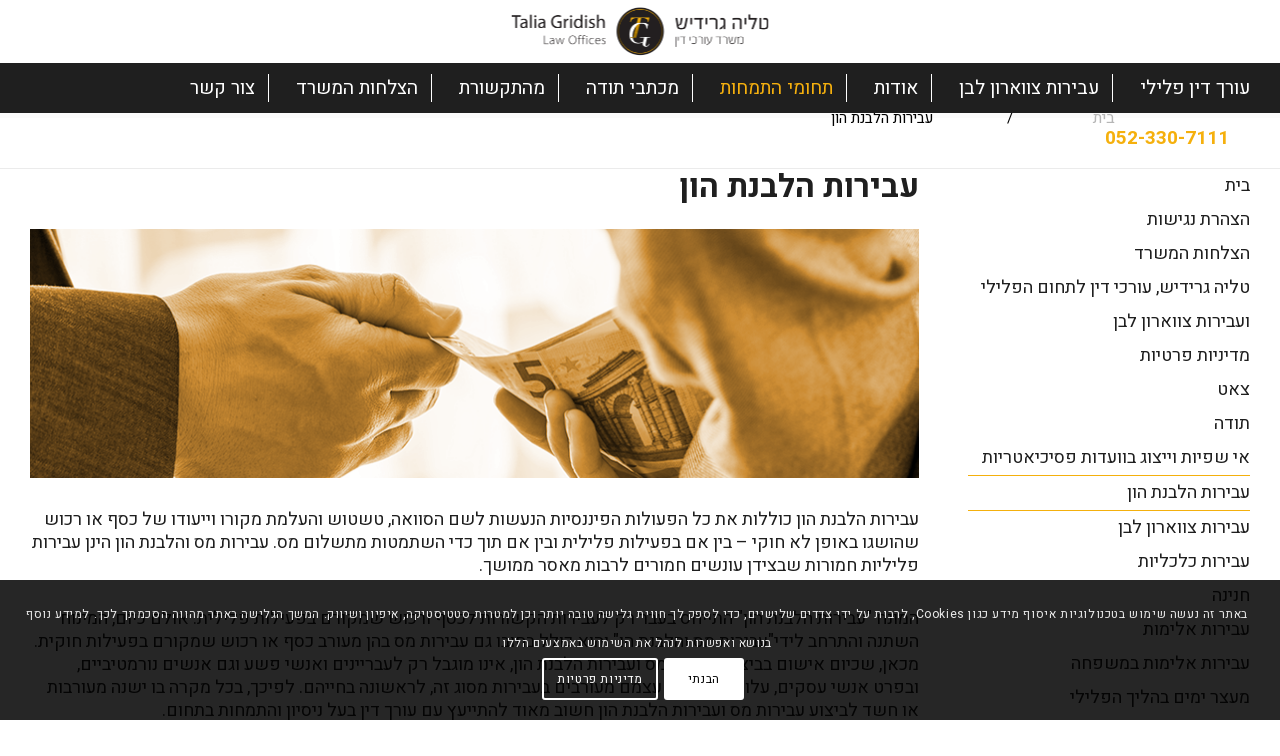

--- FILE ---
content_type: text/html; charset=UTF-8
request_url: https://www.taliag.co.il/%D7%A2%D7%91%D7%99%D7%A8%D7%95%D7%AA-%D7%94%D7%9C%D7%91%D7%A0%D7%AA-%D7%94%D7%95%D7%9F/
body_size: 27991
content:
<!DOCTYPE html>
<html dir="rtl" lang="he-IL" class="html_stretched responsive av-preloader-disabled av-custom-lightbox  html_header_top html_logo_center html_bottom_nav_header html_menu_right html_custom html_header_sticky html_header_shrinking html_mobile_menu_tablet html_header_searchicon html_content_align_center html_header_unstick_top_disabled html_header_stretch_disabled html_minimal_header html_av-overlay-side html_av-overlay-side-classic html_av-submenu-noclone html_entry_id_287 av-no-preview html_text_menu_active ">
<head>
<meta charset="UTF-8" />


<!-- mobile setting -->
<meta name="viewport" content="width=device-width, initial-scale=1, maximum-scale=1">

<!-- Scripts/CSS and wp_head hook -->
<meta name='robots' content='index, follow, max-image-preview:large, max-snippet:-1, max-video-preview:-1' />

	<!-- This site is optimized with the Yoast SEO plugin v21.8 - https://yoast.com/wordpress/plugins/seo/ -->
	<title>עבירות הלבנת הון | הלבנת כספים | חוק הלבנת הון | עו&quot;ד טליה גרידיש</title>
	<meta name="description" content="עבירות הלבנת הון כוללות את כל הפעולות הפיננסיות הנעשות לשם הסוואה, טשטוש והעלמת מקורו וייעודו של כסף או רכוש שהושגו באופן לא חוקי" />
	<link rel="canonical" href="https://www.taliag.co.il/עבירות-הלבנת-הון/" />
	<meta property="og:locale" content="he_IL" />
	<meta property="og:type" content="article" />
	<meta property="og:title" content="עבירות הלבנת הון | הלבנת כספים | חוק הלבנת הון | עו&quot;ד טליה גרידיש" />
	<meta property="og:description" content="עבירות הלבנת הון כוללות את כל הפעולות הפיננסיות הנעשות לשם הסוואה, טשטוש והעלמת מקורו וייעודו של כסף או רכוש שהושגו באופן לא חוקי" />
	<meta property="og:url" content="https://www.taliag.co.il/עבירות-הלבנת-הון/" />
	<meta property="og:site_name" content="משרד עורכי דין טליה גרידיש - עורך דין פלילי | עבירות צווארון לבן | עורך דין צווארון לבן" />
	<meta property="article:publisher" content="https://www.facebook.com/taliaglaw" />
	<meta property="article:modified_time" content="2023-09-21T12:40:10+00:00" />
	<meta name="twitter:card" content="summary_large_image" />
	<meta name="twitter:label1" content="זמן קריאה מוערך" />
	<meta name="twitter:data1" content="5 דקות" />
	<script type="application/ld+json" class="yoast-schema-graph">{"@context":"https://schema.org","@graph":[{"@type":"WebPage","@id":"https://www.taliag.co.il/%d7%a2%d7%91%d7%99%d7%a8%d7%95%d7%aa-%d7%94%d7%9c%d7%91%d7%a0%d7%aa-%d7%94%d7%95%d7%9f/","url":"https://www.taliag.co.il/%d7%a2%d7%91%d7%99%d7%a8%d7%95%d7%aa-%d7%94%d7%9c%d7%91%d7%a0%d7%aa-%d7%94%d7%95%d7%9f/","name":"עבירות הלבנת הון | הלבנת כספים | חוק הלבנת הון | עו\"ד טליה גרידיש","isPartOf":{"@id":"https://www.taliag.co.il/#website"},"datePublished":"2018-08-30T09:00:08+00:00","dateModified":"2023-09-21T12:40:10+00:00","description":"עבירות הלבנת הון כוללות את כל הפעולות הפיננסיות הנעשות לשם הסוואה, טשטוש והעלמת מקורו וייעודו של כסף או רכוש שהושגו באופן לא חוקי","breadcrumb":{"@id":"https://www.taliag.co.il/%d7%a2%d7%91%d7%99%d7%a8%d7%95%d7%aa-%d7%94%d7%9c%d7%91%d7%a0%d7%aa-%d7%94%d7%95%d7%9f/#breadcrumb"},"inLanguage":"he-IL","potentialAction":[{"@type":"ReadAction","target":["https://www.taliag.co.il/%d7%a2%d7%91%d7%99%d7%a8%d7%95%d7%aa-%d7%94%d7%9c%d7%91%d7%a0%d7%aa-%d7%94%d7%95%d7%9f/"]}]},{"@type":"BreadcrumbList","@id":"https://www.taliag.co.il/%d7%a2%d7%91%d7%99%d7%a8%d7%95%d7%aa-%d7%94%d7%9c%d7%91%d7%a0%d7%aa-%d7%94%d7%95%d7%9f/#breadcrumb","itemListElement":[{"@type":"ListItem","position":1,"name":"Home","item":"https://www.taliag.co.il/%d7%91%d7%99%d7%aa-2/"},{"@type":"ListItem","position":2,"name":"עבירות הלבנת הון"}]},{"@type":"WebSite","@id":"https://www.taliag.co.il/#website","url":"https://www.taliag.co.il/","name":"טליה גרידיש - עורך דין פלילי","description":"המשרד מעניק מענה משפטי מקיף בכל שלבי ההליך הפלילי: ליווי במעצר, חקירה במשטרה, ייצוג בהליכי שימוע, עבירות צווארון לבן וניהול הליכים בבתי המשפט - עורך דין פלילי במרכז","publisher":{"@id":"https://www.taliag.co.il/#organization"},"potentialAction":[{"@type":"SearchAction","target":{"@type":"EntryPoint","urlTemplate":"https://www.taliag.co.il/?s={search_term_string}"},"query-input":"required name=search_term_string"}],"inLanguage":"he-IL"},{"@type":"Organization","@id":"https://www.taliag.co.il/#organization","name":"משרד עורכי דין טליה גרידיש","url":"https://www.taliag.co.il/","logo":{"@type":"ImageObject","inLanguage":"he-IL","@id":"https://www.taliag.co.il/#/schema/logo/image/","url":"https://www.taliag.co.il/wp-content/uploads/2018/09/article-image-01-1.png","contentUrl":"https://www.taliag.co.il/wp-content/uploads/2018/09/article-image-01-1.png","width":900,"height":400,"caption":"משרד עורכי דין טליה גרידיש"},"image":{"@id":"https://www.taliag.co.il/#/schema/logo/image/"},"sameAs":["https://www.facebook.com/taliaglaw","https://www.youtube.com/channel/UCnyQWgRp5PQYfn3r5aoYZ2g"]}]}</script>
	<!-- / Yoast SEO plugin. -->


<link rel='dns-prefetch' href='//cdn.enable.co.il' />
<link rel="alternate" type="application/rss+xml" title="משרד עורכי דין טליה גרידיש - עורך דין פלילי | עבירות צווארון לבן | עורך דין צווארון לבן &laquo; פיד‏" href="https://www.taliag.co.il/feed/" />
<link rel="alternate" type="application/rss+xml" title="משרד עורכי דין טליה גרידיש - עורך דין פלילי | עבירות צווארון לבן | עורך דין צווארון לבן &laquo; פיד תגובות‏" href="https://www.taliag.co.il/comments/feed/" />
		<!-- This site uses the Google Analytics by MonsterInsights plugin v9.11.1 - Using Analytics tracking - https://www.monsterinsights.com/ -->
							<script src="//www.googletagmanager.com/gtag/js?id=G-WXJVKRXDHQ"  data-cfasync="false" data-wpfc-render="false" type="text/javascript" async></script>
			<script data-cfasync="false" data-wpfc-render="false" type="text/javascript">
				var mi_version = '9.11.1';
				var mi_track_user = true;
				var mi_no_track_reason = '';
								var MonsterInsightsDefaultLocations = {"page_location":"https:\/\/www.taliag.co.il\/%D7%A2%D7%91%D7%99%D7%A8%D7%95%D7%AA-%D7%94%D7%9C%D7%91%D7%A0%D7%AA-%D7%94%D7%95%D7%9F\/"};
								if ( typeof MonsterInsightsPrivacyGuardFilter === 'function' ) {
					var MonsterInsightsLocations = (typeof MonsterInsightsExcludeQuery === 'object') ? MonsterInsightsPrivacyGuardFilter( MonsterInsightsExcludeQuery ) : MonsterInsightsPrivacyGuardFilter( MonsterInsightsDefaultLocations );
				} else {
					var MonsterInsightsLocations = (typeof MonsterInsightsExcludeQuery === 'object') ? MonsterInsightsExcludeQuery : MonsterInsightsDefaultLocations;
				}

								var disableStrs = [
										'ga-disable-G-WXJVKRXDHQ',
									];

				/* Function to detect opted out users */
				function __gtagTrackerIsOptedOut() {
					for (var index = 0; index < disableStrs.length; index++) {
						if (document.cookie.indexOf(disableStrs[index] + '=true') > -1) {
							return true;
						}
					}

					return false;
				}

				/* Disable tracking if the opt-out cookie exists. */
				if (__gtagTrackerIsOptedOut()) {
					for (var index = 0; index < disableStrs.length; index++) {
						window[disableStrs[index]] = true;
					}
				}

				/* Opt-out function */
				function __gtagTrackerOptout() {
					for (var index = 0; index < disableStrs.length; index++) {
						document.cookie = disableStrs[index] + '=true; expires=Thu, 31 Dec 2099 23:59:59 UTC; path=/';
						window[disableStrs[index]] = true;
					}
				}

				if ('undefined' === typeof gaOptout) {
					function gaOptout() {
						__gtagTrackerOptout();
					}
				}
								window.dataLayer = window.dataLayer || [];

				window.MonsterInsightsDualTracker = {
					helpers: {},
					trackers: {},
				};
				if (mi_track_user) {
					function __gtagDataLayer() {
						dataLayer.push(arguments);
					}

					function __gtagTracker(type, name, parameters) {
						if (!parameters) {
							parameters = {};
						}

						if (parameters.send_to) {
							__gtagDataLayer.apply(null, arguments);
							return;
						}

						if (type === 'event') {
														parameters.send_to = monsterinsights_frontend.v4_id;
							var hookName = name;
							if (typeof parameters['event_category'] !== 'undefined') {
								hookName = parameters['event_category'] + ':' + name;
							}

							if (typeof MonsterInsightsDualTracker.trackers[hookName] !== 'undefined') {
								MonsterInsightsDualTracker.trackers[hookName](parameters);
							} else {
								__gtagDataLayer('event', name, parameters);
							}
							
						} else {
							__gtagDataLayer.apply(null, arguments);
						}
					}

					__gtagTracker('js', new Date());
					__gtagTracker('set', {
						'developer_id.dZGIzZG': true,
											});
					if ( MonsterInsightsLocations.page_location ) {
						__gtagTracker('set', MonsterInsightsLocations);
					}
										__gtagTracker('config', 'G-WXJVKRXDHQ', {"forceSSL":"true"} );
										window.gtag = __gtagTracker;										(function () {
						/* https://developers.google.com/analytics/devguides/collection/analyticsjs/ */
						/* ga and __gaTracker compatibility shim. */
						var noopfn = function () {
							return null;
						};
						var newtracker = function () {
							return new Tracker();
						};
						var Tracker = function () {
							return null;
						};
						var p = Tracker.prototype;
						p.get = noopfn;
						p.set = noopfn;
						p.send = function () {
							var args = Array.prototype.slice.call(arguments);
							args.unshift('send');
							__gaTracker.apply(null, args);
						};
						var __gaTracker = function () {
							var len = arguments.length;
							if (len === 0) {
								return;
							}
							var f = arguments[len - 1];
							if (typeof f !== 'object' || f === null || typeof f.hitCallback !== 'function') {
								if ('send' === arguments[0]) {
									var hitConverted, hitObject = false, action;
									if ('event' === arguments[1]) {
										if ('undefined' !== typeof arguments[3]) {
											hitObject = {
												'eventAction': arguments[3],
												'eventCategory': arguments[2],
												'eventLabel': arguments[4],
												'value': arguments[5] ? arguments[5] : 1,
											}
										}
									}
									if ('pageview' === arguments[1]) {
										if ('undefined' !== typeof arguments[2]) {
											hitObject = {
												'eventAction': 'page_view',
												'page_path': arguments[2],
											}
										}
									}
									if (typeof arguments[2] === 'object') {
										hitObject = arguments[2];
									}
									if (typeof arguments[5] === 'object') {
										Object.assign(hitObject, arguments[5]);
									}
									if ('undefined' !== typeof arguments[1].hitType) {
										hitObject = arguments[1];
										if ('pageview' === hitObject.hitType) {
											hitObject.eventAction = 'page_view';
										}
									}
									if (hitObject) {
										action = 'timing' === arguments[1].hitType ? 'timing_complete' : hitObject.eventAction;
										hitConverted = mapArgs(hitObject);
										__gtagTracker('event', action, hitConverted);
									}
								}
								return;
							}

							function mapArgs(args) {
								var arg, hit = {};
								var gaMap = {
									'eventCategory': 'event_category',
									'eventAction': 'event_action',
									'eventLabel': 'event_label',
									'eventValue': 'event_value',
									'nonInteraction': 'non_interaction',
									'timingCategory': 'event_category',
									'timingVar': 'name',
									'timingValue': 'value',
									'timingLabel': 'event_label',
									'page': 'page_path',
									'location': 'page_location',
									'title': 'page_title',
									'referrer' : 'page_referrer',
								};
								for (arg in args) {
																		if (!(!args.hasOwnProperty(arg) || !gaMap.hasOwnProperty(arg))) {
										hit[gaMap[arg]] = args[arg];
									} else {
										hit[arg] = args[arg];
									}
								}
								return hit;
							}

							try {
								f.hitCallback();
							} catch (ex) {
							}
						};
						__gaTracker.create = newtracker;
						__gaTracker.getByName = newtracker;
						__gaTracker.getAll = function () {
							return [];
						};
						__gaTracker.remove = noopfn;
						__gaTracker.loaded = true;
						window['__gaTracker'] = __gaTracker;
					})();
									} else {
										console.log("");
					(function () {
						function __gtagTracker() {
							return null;
						}

						window['__gtagTracker'] = __gtagTracker;
						window['gtag'] = __gtagTracker;
					})();
									}
			</script>
							<!-- / Google Analytics by MonsterInsights -->
		
<!-- google webfont font replacement -->

			<script type='text/javascript'>
			if(!document.cookie.match(/aviaPrivacyGoogleWebfontsDisabled/)){
				(function() {
					var f = document.createElement('link');
					
					f.type 	= 'text/css';
					f.rel 	= 'stylesheet';
					f.href 	= '//fonts.googleapis.com/css?family=Heebo:100,400,700';
					f.id 	= 'avia-google-webfont';
					
					document.getElementsByTagName('head')[0].appendChild(f);
				})();
			}
			</script>
			<script type="text/javascript">
window._wpemojiSettings = {"baseUrl":"https:\/\/s.w.org\/images\/core\/emoji\/14.0.0\/72x72\/","ext":".png","svgUrl":"https:\/\/s.w.org\/images\/core\/emoji\/14.0.0\/svg\/","svgExt":".svg","source":{"concatemoji":"https:\/\/www.taliag.co.il\/wp-includes\/js\/wp-emoji-release.min.js?ver=6.2"}};
/*! This file is auto-generated */
!function(e,a,t){var n,r,o,i=a.createElement("canvas"),p=i.getContext&&i.getContext("2d");function s(e,t){p.clearRect(0,0,i.width,i.height),p.fillText(e,0,0);e=i.toDataURL();return p.clearRect(0,0,i.width,i.height),p.fillText(t,0,0),e===i.toDataURL()}function c(e){var t=a.createElement("script");t.src=e,t.defer=t.type="text/javascript",a.getElementsByTagName("head")[0].appendChild(t)}for(o=Array("flag","emoji"),t.supports={everything:!0,everythingExceptFlag:!0},r=0;r<o.length;r++)t.supports[o[r]]=function(e){if(p&&p.fillText)switch(p.textBaseline="top",p.font="600 32px Arial",e){case"flag":return s("\ud83c\udff3\ufe0f\u200d\u26a7\ufe0f","\ud83c\udff3\ufe0f\u200b\u26a7\ufe0f")?!1:!s("\ud83c\uddfa\ud83c\uddf3","\ud83c\uddfa\u200b\ud83c\uddf3")&&!s("\ud83c\udff4\udb40\udc67\udb40\udc62\udb40\udc65\udb40\udc6e\udb40\udc67\udb40\udc7f","\ud83c\udff4\u200b\udb40\udc67\u200b\udb40\udc62\u200b\udb40\udc65\u200b\udb40\udc6e\u200b\udb40\udc67\u200b\udb40\udc7f");case"emoji":return!s("\ud83e\udef1\ud83c\udffb\u200d\ud83e\udef2\ud83c\udfff","\ud83e\udef1\ud83c\udffb\u200b\ud83e\udef2\ud83c\udfff")}return!1}(o[r]),t.supports.everything=t.supports.everything&&t.supports[o[r]],"flag"!==o[r]&&(t.supports.everythingExceptFlag=t.supports.everythingExceptFlag&&t.supports[o[r]]);t.supports.everythingExceptFlag=t.supports.everythingExceptFlag&&!t.supports.flag,t.DOMReady=!1,t.readyCallback=function(){t.DOMReady=!0},t.supports.everything||(n=function(){t.readyCallback()},a.addEventListener?(a.addEventListener("DOMContentLoaded",n,!1),e.addEventListener("load",n,!1)):(e.attachEvent("onload",n),a.attachEvent("onreadystatechange",function(){"complete"===a.readyState&&t.readyCallback()})),(e=t.source||{}).concatemoji?c(e.concatemoji):e.wpemoji&&e.twemoji&&(c(e.twemoji),c(e.wpemoji)))}(window,document,window._wpemojiSettings);
</script>
<style type="text/css">
img.wp-smiley,
img.emoji {
	display: inline !important;
	border: none !important;
	box-shadow: none !important;
	height: 1em !important;
	width: 1em !important;
	margin: 0 0.07em !important;
	vertical-align: -0.1em !important;
	background: none !important;
	padding: 0 !important;
}
</style>
	<link rel='stylesheet' id='wp-block-library-rtl-css' href='https://www.taliag.co.il/wp-includes/css/dist/block-library/style-rtl.min.css?ver=6.2' type='text/css' media='all' />
<link rel='stylesheet' id='classic-theme-styles-css' href='https://www.taliag.co.il/wp-includes/css/classic-themes.min.css?ver=6.2' type='text/css' media='all' />
<style id='global-styles-inline-css' type='text/css'>
body{--wp--preset--color--black: #000000;--wp--preset--color--cyan-bluish-gray: #abb8c3;--wp--preset--color--white: #ffffff;--wp--preset--color--pale-pink: #f78da7;--wp--preset--color--vivid-red: #cf2e2e;--wp--preset--color--luminous-vivid-orange: #ff6900;--wp--preset--color--luminous-vivid-amber: #fcb900;--wp--preset--color--light-green-cyan: #7bdcb5;--wp--preset--color--vivid-green-cyan: #00d084;--wp--preset--color--pale-cyan-blue: #8ed1fc;--wp--preset--color--vivid-cyan-blue: #0693e3;--wp--preset--color--vivid-purple: #9b51e0;--wp--preset--gradient--vivid-cyan-blue-to-vivid-purple: linear-gradient(135deg,rgba(6,147,227,1) 0%,rgb(155,81,224) 100%);--wp--preset--gradient--light-green-cyan-to-vivid-green-cyan: linear-gradient(135deg,rgb(122,220,180) 0%,rgb(0,208,130) 100%);--wp--preset--gradient--luminous-vivid-amber-to-luminous-vivid-orange: linear-gradient(135deg,rgba(252,185,0,1) 0%,rgba(255,105,0,1) 100%);--wp--preset--gradient--luminous-vivid-orange-to-vivid-red: linear-gradient(135deg,rgba(255,105,0,1) 0%,rgb(207,46,46) 100%);--wp--preset--gradient--very-light-gray-to-cyan-bluish-gray: linear-gradient(135deg,rgb(238,238,238) 0%,rgb(169,184,195) 100%);--wp--preset--gradient--cool-to-warm-spectrum: linear-gradient(135deg,rgb(74,234,220) 0%,rgb(151,120,209) 20%,rgb(207,42,186) 40%,rgb(238,44,130) 60%,rgb(251,105,98) 80%,rgb(254,248,76) 100%);--wp--preset--gradient--blush-light-purple: linear-gradient(135deg,rgb(255,206,236) 0%,rgb(152,150,240) 100%);--wp--preset--gradient--blush-bordeaux: linear-gradient(135deg,rgb(254,205,165) 0%,rgb(254,45,45) 50%,rgb(107,0,62) 100%);--wp--preset--gradient--luminous-dusk: linear-gradient(135deg,rgb(255,203,112) 0%,rgb(199,81,192) 50%,rgb(65,88,208) 100%);--wp--preset--gradient--pale-ocean: linear-gradient(135deg,rgb(255,245,203) 0%,rgb(182,227,212) 50%,rgb(51,167,181) 100%);--wp--preset--gradient--electric-grass: linear-gradient(135deg,rgb(202,248,128) 0%,rgb(113,206,126) 100%);--wp--preset--gradient--midnight: linear-gradient(135deg,rgb(2,3,129) 0%,rgb(40,116,252) 100%);--wp--preset--duotone--dark-grayscale: url('#wp-duotone-dark-grayscale');--wp--preset--duotone--grayscale: url('#wp-duotone-grayscale');--wp--preset--duotone--purple-yellow: url('#wp-duotone-purple-yellow');--wp--preset--duotone--blue-red: url('#wp-duotone-blue-red');--wp--preset--duotone--midnight: url('#wp-duotone-midnight');--wp--preset--duotone--magenta-yellow: url('#wp-duotone-magenta-yellow');--wp--preset--duotone--purple-green: url('#wp-duotone-purple-green');--wp--preset--duotone--blue-orange: url('#wp-duotone-blue-orange');--wp--preset--font-size--small: 13px;--wp--preset--font-size--medium: 20px;--wp--preset--font-size--large: 36px;--wp--preset--font-size--x-large: 42px;--wp--preset--spacing--20: 0.44rem;--wp--preset--spacing--30: 0.67rem;--wp--preset--spacing--40: 1rem;--wp--preset--spacing--50: 1.5rem;--wp--preset--spacing--60: 2.25rem;--wp--preset--spacing--70: 3.38rem;--wp--preset--spacing--80: 5.06rem;--wp--preset--shadow--natural: 6px 6px 9px rgba(0, 0, 0, 0.2);--wp--preset--shadow--deep: 12px 12px 50px rgba(0, 0, 0, 0.4);--wp--preset--shadow--sharp: 6px 6px 0px rgba(0, 0, 0, 0.2);--wp--preset--shadow--outlined: 6px 6px 0px -3px rgba(255, 255, 255, 1), 6px 6px rgba(0, 0, 0, 1);--wp--preset--shadow--crisp: 6px 6px 0px rgba(0, 0, 0, 1);}:where(.is-layout-flex){gap: 0.5em;}body .is-layout-flow > .alignleft{float: left;margin-inline-start: 0;margin-inline-end: 2em;}body .is-layout-flow > .alignright{float: right;margin-inline-start: 2em;margin-inline-end: 0;}body .is-layout-flow > .aligncenter{margin-left: auto !important;margin-right: auto !important;}body .is-layout-constrained > .alignleft{float: left;margin-inline-start: 0;margin-inline-end: 2em;}body .is-layout-constrained > .alignright{float: right;margin-inline-start: 2em;margin-inline-end: 0;}body .is-layout-constrained > .aligncenter{margin-left: auto !important;margin-right: auto !important;}body .is-layout-constrained > :where(:not(.alignleft):not(.alignright):not(.alignfull)){max-width: var(--wp--style--global--content-size);margin-left: auto !important;margin-right: auto !important;}body .is-layout-constrained > .alignwide{max-width: var(--wp--style--global--wide-size);}body .is-layout-flex{display: flex;}body .is-layout-flex{flex-wrap: wrap;align-items: center;}body .is-layout-flex > *{margin: 0;}:where(.wp-block-columns.is-layout-flex){gap: 2em;}.has-black-color{color: var(--wp--preset--color--black) !important;}.has-cyan-bluish-gray-color{color: var(--wp--preset--color--cyan-bluish-gray) !important;}.has-white-color{color: var(--wp--preset--color--white) !important;}.has-pale-pink-color{color: var(--wp--preset--color--pale-pink) !important;}.has-vivid-red-color{color: var(--wp--preset--color--vivid-red) !important;}.has-luminous-vivid-orange-color{color: var(--wp--preset--color--luminous-vivid-orange) !important;}.has-luminous-vivid-amber-color{color: var(--wp--preset--color--luminous-vivid-amber) !important;}.has-light-green-cyan-color{color: var(--wp--preset--color--light-green-cyan) !important;}.has-vivid-green-cyan-color{color: var(--wp--preset--color--vivid-green-cyan) !important;}.has-pale-cyan-blue-color{color: var(--wp--preset--color--pale-cyan-blue) !important;}.has-vivid-cyan-blue-color{color: var(--wp--preset--color--vivid-cyan-blue) !important;}.has-vivid-purple-color{color: var(--wp--preset--color--vivid-purple) !important;}.has-black-background-color{background-color: var(--wp--preset--color--black) !important;}.has-cyan-bluish-gray-background-color{background-color: var(--wp--preset--color--cyan-bluish-gray) !important;}.has-white-background-color{background-color: var(--wp--preset--color--white) !important;}.has-pale-pink-background-color{background-color: var(--wp--preset--color--pale-pink) !important;}.has-vivid-red-background-color{background-color: var(--wp--preset--color--vivid-red) !important;}.has-luminous-vivid-orange-background-color{background-color: var(--wp--preset--color--luminous-vivid-orange) !important;}.has-luminous-vivid-amber-background-color{background-color: var(--wp--preset--color--luminous-vivid-amber) !important;}.has-light-green-cyan-background-color{background-color: var(--wp--preset--color--light-green-cyan) !important;}.has-vivid-green-cyan-background-color{background-color: var(--wp--preset--color--vivid-green-cyan) !important;}.has-pale-cyan-blue-background-color{background-color: var(--wp--preset--color--pale-cyan-blue) !important;}.has-vivid-cyan-blue-background-color{background-color: var(--wp--preset--color--vivid-cyan-blue) !important;}.has-vivid-purple-background-color{background-color: var(--wp--preset--color--vivid-purple) !important;}.has-black-border-color{border-color: var(--wp--preset--color--black) !important;}.has-cyan-bluish-gray-border-color{border-color: var(--wp--preset--color--cyan-bluish-gray) !important;}.has-white-border-color{border-color: var(--wp--preset--color--white) !important;}.has-pale-pink-border-color{border-color: var(--wp--preset--color--pale-pink) !important;}.has-vivid-red-border-color{border-color: var(--wp--preset--color--vivid-red) !important;}.has-luminous-vivid-orange-border-color{border-color: var(--wp--preset--color--luminous-vivid-orange) !important;}.has-luminous-vivid-amber-border-color{border-color: var(--wp--preset--color--luminous-vivid-amber) !important;}.has-light-green-cyan-border-color{border-color: var(--wp--preset--color--light-green-cyan) !important;}.has-vivid-green-cyan-border-color{border-color: var(--wp--preset--color--vivid-green-cyan) !important;}.has-pale-cyan-blue-border-color{border-color: var(--wp--preset--color--pale-cyan-blue) !important;}.has-vivid-cyan-blue-border-color{border-color: var(--wp--preset--color--vivid-cyan-blue) !important;}.has-vivid-purple-border-color{border-color: var(--wp--preset--color--vivid-purple) !important;}.has-vivid-cyan-blue-to-vivid-purple-gradient-background{background: var(--wp--preset--gradient--vivid-cyan-blue-to-vivid-purple) !important;}.has-light-green-cyan-to-vivid-green-cyan-gradient-background{background: var(--wp--preset--gradient--light-green-cyan-to-vivid-green-cyan) !important;}.has-luminous-vivid-amber-to-luminous-vivid-orange-gradient-background{background: var(--wp--preset--gradient--luminous-vivid-amber-to-luminous-vivid-orange) !important;}.has-luminous-vivid-orange-to-vivid-red-gradient-background{background: var(--wp--preset--gradient--luminous-vivid-orange-to-vivid-red) !important;}.has-very-light-gray-to-cyan-bluish-gray-gradient-background{background: var(--wp--preset--gradient--very-light-gray-to-cyan-bluish-gray) !important;}.has-cool-to-warm-spectrum-gradient-background{background: var(--wp--preset--gradient--cool-to-warm-spectrum) !important;}.has-blush-light-purple-gradient-background{background: var(--wp--preset--gradient--blush-light-purple) !important;}.has-blush-bordeaux-gradient-background{background: var(--wp--preset--gradient--blush-bordeaux) !important;}.has-luminous-dusk-gradient-background{background: var(--wp--preset--gradient--luminous-dusk) !important;}.has-pale-ocean-gradient-background{background: var(--wp--preset--gradient--pale-ocean) !important;}.has-electric-grass-gradient-background{background: var(--wp--preset--gradient--electric-grass) !important;}.has-midnight-gradient-background{background: var(--wp--preset--gradient--midnight) !important;}.has-small-font-size{font-size: var(--wp--preset--font-size--small) !important;}.has-medium-font-size{font-size: var(--wp--preset--font-size--medium) !important;}.has-large-font-size{font-size: var(--wp--preset--font-size--large) !important;}.has-x-large-font-size{font-size: var(--wp--preset--font-size--x-large) !important;}
.wp-block-navigation a:where(:not(.wp-element-button)){color: inherit;}
:where(.wp-block-columns.is-layout-flex){gap: 2em;}
.wp-block-pullquote{font-size: 1.5em;line-height: 1.6;}
</style>
<link rel='stylesheet' id='contact-form-7-css' href='https://www.taliag.co.il/wp-content/plugins/contact-form-7/includes/css/styles.css?ver=5.8.7' type='text/css' media='all' />
<link rel='stylesheet' id='contact-form-7-rtl-css' href='https://www.taliag.co.il/wp-content/plugins/contact-form-7/includes/css/styles-rtl.css?ver=5.8.7' type='text/css' media='all' />
<link rel='stylesheet' id='rs-plugin-settings-css' href='https://www.taliag.co.il/wp-content/plugins/revslider/public/assets/css/settings.css?ver=5.4.8' type='text/css' media='all' />
<style id='rs-plugin-settings-inline-css' type='text/css'>
#rs-demo-id {}
</style>
<link rel='stylesheet' id='js_composer_front-css' href='https://www.taliag.co.il/wp-content/plugins/js_composer/assets/css/js_composer.min.css?ver=6.10.0' type='text/css' media='all' />
<link rel='stylesheet' id='avia-merged-styles-css' href='https://www.taliag.co.il/wp-content/uploads/dynamic_avia/avia-merged-styles-37db7014af6abfd3eac14fa47572dabd.css' type='text/css' media='all' />
<link rel='stylesheet' id='call-now-button-modern-style-css' href='https://www.taliag.co.il/wp-content/plugins/call-now-button/resources/style/modern.css?ver=1.5.5' type='text/css' media='all' />
<script type='text/javascript' src='https://www.taliag.co.il/wp-includes/js/jquery/jquery.min.js?ver=3.6.3' id='jquery-core-js'></script>
<script type='text/javascript' src='https://www.taliag.co.il/wp-includes/js/jquery/jquery-migrate.min.js?ver=3.4.0' id='jquery-migrate-js'></script>
<script type='text/javascript' id='cookie-law-info-js-extra'>
/* <![CDATA[ */
var _ckyConfig = {"_ipData":[],"_assetsURL":"https:\/\/www.taliag.co.il\/wp-content\/plugins\/cookie-law-info\/lite\/frontend\/images\/","_publicURL":"https:\/\/www.taliag.co.il","_expiry":"30","_categories":[{"name":"Necessary","slug":"necessary","isNecessary":true,"ccpaDoNotSell":true,"cookies":[],"active":true,"defaultConsent":{"gdpr":true,"ccpa":true}},{"name":"Functional","slug":"functional","isNecessary":false,"ccpaDoNotSell":true,"cookies":[],"active":true,"defaultConsent":{"gdpr":false,"ccpa":false}},{"name":"Analytics","slug":"analytics","isNecessary":false,"ccpaDoNotSell":true,"cookies":[],"active":true,"defaultConsent":{"gdpr":false,"ccpa":false}},{"name":"Performance","slug":"performance","isNecessary":false,"ccpaDoNotSell":true,"cookies":[],"active":true,"defaultConsent":{"gdpr":false,"ccpa":false}},{"name":"Advertisement","slug":"advertisement","isNecessary":false,"ccpaDoNotSell":true,"cookies":[],"active":true,"defaultConsent":{"gdpr":false,"ccpa":false}}],"_activeLaw":"gdpr","_rootDomain":"","_block":"1","_showBanner":"1","_bannerConfig":{"settings":{"type":"banner","preferenceCenterType":"popup","position":"bottom","applicableLaw":"ccpa"},"behaviours":{"reloadBannerOnAccept":false,"loadAnalyticsByDefault":false,"animations":{"onLoad":"animate","onHide":"sticky"}},"config":{"revisitConsent":{"status":false,"tag":"revisit-consent","position":"bottom-right","meta":{"url":"#"},"styles":{"background-color":"#0056A7"},"elements":{"title":{"type":"text","tag":"revisit-consent-title","status":true,"styles":{"color":"#0056a7"}}}},"preferenceCenter":{"toggle":{"status":true,"tag":"detail-category-toggle","type":"toggle","states":{"active":{"styles":{"background-color":"#1863DC"}},"inactive":{"styles":{"background-color":"#D0D5D2"}}}}},"categoryPreview":{"status":false,"toggle":{"status":true,"tag":"detail-category-preview-toggle","type":"toggle","states":{"active":{"styles":{"background-color":"#1863DC"}},"inactive":{"styles":{"background-color":"#D0D5D2"}}}}},"videoPlaceholder":{"status":true,"styles":{"background-color":"#000000","border-color":"#000000","color":"#ffffff"}},"readMore":{"status":false,"tag":"readmore-button","type":"link","meta":{"noFollow":true,"newTab":true},"styles":{"color":"#1863DC","background-color":"transparent","border-color":"transparent"}},"showMore":{"status":true,"tag":"show-desc-button","type":"button","styles":{"color":"#1863DC"}},"showLess":{"status":true,"tag":"hide-desc-button","type":"button","styles":{"color":"#1863DC"}},"alwaysActive":{"status":true,"tag":"always-active","styles":{"color":"#008000"}},"manualLinks":{"status":true,"tag":"manual-links","type":"link","styles":{"color":"#1863DC"}},"auditTable":{"status":false},"optOption":{"status":true,"toggle":{"status":true,"tag":"optout-option-toggle","type":"toggle","states":{"active":{"styles":{"background-color":"#1863dc"}},"inactive":{"styles":{"background-color":"#FFFFFF"}}}}}}},"_version":"3.3.9.1","_logConsent":"1","_tags":[{"tag":"accept-button","styles":{"color":"#FFFFFF","background-color":"#1863DC","border-color":"#1863DC"}},{"tag":"reject-button","styles":{"color":"#1863DC","background-color":"transparent","border-color":"#1863DC"}},{"tag":"settings-button","styles":{"color":"#1863DC","background-color":"transparent","border-color":"#1863DC"}},{"tag":"readmore-button","styles":{"color":"#1863DC","background-color":"transparent","border-color":"transparent"}},{"tag":"donotsell-button","styles":{"color":"#1863DC","background-color":"transparent","border-color":"transparent"}},{"tag":"show-desc-button","styles":{"color":"#1863DC"}},{"tag":"hide-desc-button","styles":{"color":"#1863DC"}},{"tag":"cky-always-active","styles":[]},{"tag":"cky-link","styles":[]},{"tag":"accept-button","styles":{"color":"#FFFFFF","background-color":"#1863DC","border-color":"#1863DC"}},{"tag":"revisit-consent","styles":{"background-color":"#0056A7"}}],"_shortCodes":[{"key":"cky_readmore","content":"<a href=\"https:\/\/www.taliag.co.il\/privacy-policy-2\/\" class=\"cky-policy\" aria-label=\"\u05de\u05d3\u05d9\u05e0\u05d9\u05d5\u05ea \u05e4\u05e8\u05d8\u05d9\u05d5\u05ea\" target=\"_blank\" rel=\"noopener\" data-cky-tag=\"readmore-button\">\u05de\u05d3\u05d9\u05e0\u05d9\u05d5\u05ea \u05e4\u05e8\u05d8\u05d9\u05d5\u05ea<\/a>","tag":"readmore-button","status":false,"attributes":{"rel":"nofollow","target":"_blank"}},{"key":"cky_show_desc","content":"<button class=\"cky-show-desc-btn\" data-cky-tag=\"show-desc-button\" aria-label=\"\u05d4\u05e6\u05d2 \u05e2\u05d5\u05d3\">\u05d4\u05e6\u05d2 \u05e2\u05d5\u05d3<\/button>","tag":"show-desc-button","status":true,"attributes":[]},{"key":"cky_hide_desc","content":"<button class=\"cky-show-desc-btn\" data-cky-tag=\"hide-desc-button\" aria-label=\"\u05d4\u05e6\u05d2 \u05e4\u05d7\u05d5\u05ea\">\u05d4\u05e6\u05d2 \u05e4\u05d7\u05d5\u05ea<\/button>","tag":"hide-desc-button","status":true,"attributes":[]},{"key":"cky_optout_show_desc","content":"[cky_optout_show_desc]","tag":"optout-show-desc-button","status":true,"attributes":[]},{"key":"cky_optout_hide_desc","content":"[cky_optout_hide_desc]","tag":"optout-hide-desc-button","status":true,"attributes":[]},{"key":"cky_category_toggle_label","content":"[cky_{{status}}_category_label] [cky_preference_{{category_slug}}_title]","tag":"","status":true,"attributes":[]},{"key":"cky_enable_category_label","content":"Enable","tag":"","status":true,"attributes":[]},{"key":"cky_disable_category_label","content":"Disable","tag":"","status":true,"attributes":[]},{"key":"cky_video_placeholder","content":"<div class=\"video-placeholder-normal\" data-cky-tag=\"video-placeholder\" id=\"[UNIQUEID]\"><p class=\"video-placeholder-text-normal\" data-cky-tag=\"placeholder-title\">\u05e0\u05d0 \u05dc\u05d0\u05e9\u05e8 \u05d2\u05dc\u05d9\u05e9\u05d4 \u05dc\u05e4\u05e0\u05d9 \u05e7\u05e8\u05d9\u05d0\u05ea \u05d4\u05ea\u05d5\u05db\u05df<\/p><\/div>","tag":"","status":true,"attributes":[]},{"key":"cky_enable_optout_label","content":"Enable","tag":"","status":true,"attributes":[]},{"key":"cky_disable_optout_label","content":"Disable","tag":"","status":true,"attributes":[]},{"key":"cky_optout_toggle_label","content":"[cky_{{status}}_optout_label] [cky_optout_option_title]","tag":"","status":true,"attributes":[]},{"key":"cky_optout_option_title","content":"\u05de\u05d3\u05d9\u05e0\u05d9\u05d5\u05ea \u05e4\u05e8\u05d8\u05d9\u05d5\u05ea","tag":"","status":true,"attributes":[]},{"key":"cky_optout_close_label","content":"Close","tag":"","status":true,"attributes":[]},{"key":"cky_preference_close_label","content":"Close","tag":"","status":true,"attributes":[]}],"_rtl":"","_language":"en","_providersToBlock":[]};
var _ckyStyles = {"css":".cky-overlay{background: #000000; opacity: 0.4; position: fixed; top: 0; left: 0; width: 100%; height: 100%; z-index: 99999999;}.cky-hide{display: none;}.cky-btn-revisit-wrapper{display: flex; align-items: center; justify-content: center; background: #0056a7; width: 45px; height: 45px; border-radius: 50%; position: fixed; z-index: 999999; cursor: pointer;}.cky-revisit-bottom-left{bottom: 15px; left: 15px;}.cky-revisit-bottom-right{bottom: 15px; right: 15px;}.cky-btn-revisit-wrapper .cky-btn-revisit{display: flex; align-items: center; justify-content: center; background: none; border: none; cursor: pointer; position: relative; margin: 0; padding: 0;}.cky-btn-revisit-wrapper .cky-btn-revisit img{max-width: fit-content; margin: 0; height: 30px; width: 30px;}.cky-revisit-bottom-left:hover::before{content: attr(data-tooltip); position: absolute; background: #4e4b66; color: #ffffff; left: calc(100% + 7px); font-size: 12px; line-height: 16px; width: max-content; padding: 4px 8px; border-radius: 4px;}.cky-revisit-bottom-left:hover::after{position: absolute; content: \"\"; border: 5px solid transparent; left: calc(100% + 2px); border-left-width: 0; border-right-color: #4e4b66;}.cky-revisit-bottom-right:hover::before{content: attr(data-tooltip); position: absolute; background: #4e4b66; color: #ffffff; right: calc(100% + 7px); font-size: 12px; line-height: 16px; width: max-content; padding: 4px 8px; border-radius: 4px;}.cky-revisit-bottom-right:hover::after{position: absolute; content: \"\"; border: 5px solid transparent; right: calc(100% + 2px); border-right-width: 0; border-left-color: #4e4b66;}.cky-revisit-hide{display: none;}.cky-consent-container{position: fixed; width: 100%; box-sizing: border-box; z-index: 9999999;}.cky-consent-container .cky-consent-bar{background: #ffffff; border: 1px solid; padding: 16.5px 24px; box-shadow: 0 -1px 10px 0 #acabab4d;}.cky-banner-bottom{bottom: 0; left: 0;}.cky-banner-top{top: 0; left: 0;}.cky-custom-brand-logo-wrapper .cky-custom-brand-logo{width: 100px; height: auto; margin: 0 0 12px 0;}.cky-notice .cky-title{color: #212121; font-weight: 700; font-size: 18px; line-height: 24px; margin: 0 0 12px 0;}.cky-notice-group{display: flex; justify-content: space-between; align-items: center; font-size: 14px; line-height: 24px; font-weight: 400;}.cky-notice-des *,.cky-preference-content-wrapper *,.cky-accordion-header-des *,.cky-gpc-wrapper .cky-gpc-desc *{font-size: 14px;}.cky-notice-des{color: #212121; font-size: 14px; line-height: 24px; font-weight: 400;}.cky-notice-des img{height: 25px; width: 25px;}.cky-consent-bar .cky-notice-des p,.cky-gpc-wrapper .cky-gpc-desc p,.cky-preference-body-wrapper .cky-preference-content-wrapper p,.cky-accordion-header-wrapper .cky-accordion-header-des p,.cky-cookie-des-table li div:last-child p{color: inherit; margin-top: 0; overflow-wrap: break-word;}.cky-notice-des P:last-child,.cky-preference-content-wrapper p:last-child,.cky-cookie-des-table li div:last-child p:last-child,.cky-gpc-wrapper .cky-gpc-desc p:last-child{margin-bottom: 0;}.cky-notice-des a.cky-policy,.cky-notice-des button.cky-policy{font-size: 14px; color: #1863dc; white-space: nowrap; cursor: pointer; background: transparent; border: 1px solid; text-decoration: underline;}.cky-notice-des button.cky-policy{padding: 0;}.cky-notice-des a.cky-policy:focus-visible,.cky-notice-des button.cky-policy:focus-visible,.cky-preference-content-wrapper .cky-show-desc-btn:focus-visible,.cky-accordion-header .cky-accordion-btn:focus-visible,.cky-preference-header .cky-btn-close:focus-visible,.cky-switch input[type=\"checkbox\"]:focus-visible,.cky-footer-wrapper a:focus-visible,.cky-btn:focus-visible{outline: 2px solid #1863dc; outline-offset: 2px;}.cky-btn:focus:not(:focus-visible),.cky-accordion-header .cky-accordion-btn:focus:not(:focus-visible),.cky-preference-content-wrapper .cky-show-desc-btn:focus:not(:focus-visible),.cky-btn-revisit-wrapper .cky-btn-revisit:focus:not(:focus-visible),.cky-preference-header .cky-btn-close:focus:not(:focus-visible),.cky-consent-bar .cky-banner-btn-close:focus:not(:focus-visible){outline: 0;}button.cky-show-desc-btn:not(:hover):not(:active){color: #1863dc; background: transparent;}button.cky-accordion-btn:not(:hover):not(:active),button.cky-banner-btn-close:not(:hover):not(:active),button.cky-btn-close:not(:hover):not(:active),button.cky-btn-revisit:not(:hover):not(:active){background: transparent;}.cky-consent-bar button:hover,.cky-modal.cky-modal-open button:hover,.cky-consent-bar button:focus,.cky-modal.cky-modal-open button:focus{text-decoration: none;}.cky-notice-btn-wrapper{display: flex; justify-content: center; align-items: center; margin-left: 15px;}.cky-notice-btn-wrapper .cky-btn{text-shadow: none; box-shadow: none;}.cky-btn{font-size: 14px; font-family: inherit; line-height: 24px; padding: 8px 27px; font-weight: 500; margin: 0 8px 0 0; border-radius: 2px; white-space: nowrap; cursor: pointer; text-align: center; text-transform: none; min-height: 0;}.cky-btn:hover{opacity: 0.8;}.cky-btn-customize{color: #1863dc; background: transparent; border: 2px solid #1863dc;}.cky-btn-reject{color: #1863dc; background: transparent; border: 2px solid #1863dc;}.cky-btn-accept{background: #1863dc; color: #ffffff; border: 2px solid #1863dc;}.cky-btn:last-child{margin-right: 0;}@media (max-width: 768px){.cky-notice-group{display: block;}.cky-notice-btn-wrapper{margin-left: 0;}.cky-notice-btn-wrapper .cky-btn{flex: auto; max-width: 100%; margin-top: 10px; white-space: unset;}}@media (max-width: 576px){.cky-notice-btn-wrapper{flex-direction: column;}.cky-custom-brand-logo-wrapper, .cky-notice .cky-title, .cky-notice-des, .cky-notice-btn-wrapper{padding: 0 28px;}.cky-consent-container .cky-consent-bar{padding: 16.5px 0;}.cky-notice-des{max-height: 40vh; overflow-y: scroll;}.cky-notice-btn-wrapper .cky-btn{width: 100%; padding: 8px; margin-right: 0;}.cky-notice-btn-wrapper .cky-btn-accept{order: 1;}.cky-notice-btn-wrapper .cky-btn-reject{order: 3;}.cky-notice-btn-wrapper .cky-btn-customize{order: 2;}}@media (max-width: 425px){.cky-custom-brand-logo-wrapper, .cky-notice .cky-title, .cky-notice-des, .cky-notice-btn-wrapper{padding: 0 24px;}.cky-notice-btn-wrapper{flex-direction: column;}.cky-btn{width: 100%; margin: 10px 0 0 0;}.cky-notice-btn-wrapper .cky-btn-customize{order: 2;}.cky-notice-btn-wrapper .cky-btn-reject{order: 3;}.cky-notice-btn-wrapper .cky-btn-accept{order: 1; margin-top: 16px;}}@media (max-width: 352px){.cky-notice .cky-title{font-size: 16px;}.cky-notice-des *{font-size: 12px;}.cky-notice-des, .cky-btn{font-size: 12px;}}.cky-modal.cky-modal-open{display: flex; visibility: visible; -webkit-transform: translate(-50%, -50%); -moz-transform: translate(-50%, -50%); -ms-transform: translate(-50%, -50%); -o-transform: translate(-50%, -50%); transform: translate(-50%, -50%); top: 50%; left: 50%; transition: all 1s ease;}.cky-modal{box-shadow: 0 32px 68px rgba(0, 0, 0, 0.3); margin: 0 auto; position: fixed; max-width: 100%; background: #ffffff; top: 50%; box-sizing: border-box; border-radius: 6px; z-index: 999999999; color: #212121; -webkit-transform: translate(-50%, 100%); -moz-transform: translate(-50%, 100%); -ms-transform: translate(-50%, 100%); -o-transform: translate(-50%, 100%); transform: translate(-50%, 100%); visibility: hidden; transition: all 0s ease;}.cky-preference-center{max-height: 79vh; overflow: hidden; width: 845px; overflow: hidden; flex: 1 1 0; display: flex; flex-direction: column; border-radius: 6px;}.cky-preference-header{display: flex; align-items: center; justify-content: space-between; padding: 22px 24px; border-bottom: 1px solid;}.cky-preference-header .cky-preference-title{font-size: 18px; font-weight: 700; line-height: 24px;}.cky-preference-header .cky-btn-close{margin: 0; cursor: pointer; vertical-align: middle; padding: 0; background: none; border: none; width: 24px; height: 24px; min-height: 0; line-height: 0; text-shadow: none; box-shadow: none;}.cky-preference-header .cky-btn-close img{margin: 0; height: 10px; width: 10px;}.cky-preference-body-wrapper{padding: 0 24px; flex: 1; overflow: auto; box-sizing: border-box;}.cky-preference-content-wrapper,.cky-gpc-wrapper .cky-gpc-desc{font-size: 14px; line-height: 24px; font-weight: 400; padding: 12px 0;}.cky-preference-content-wrapper{border-bottom: 1px solid;}.cky-preference-content-wrapper img{height: 25px; width: 25px;}.cky-preference-content-wrapper .cky-show-desc-btn{font-size: 14px; font-family: inherit; color: #1863dc; text-decoration: none; line-height: 24px; padding: 0; margin: 0; white-space: nowrap; cursor: pointer; background: transparent; border-color: transparent; text-transform: none; min-height: 0; text-shadow: none; box-shadow: none;}.cky-accordion-wrapper{margin-bottom: 10px;}.cky-accordion{border-bottom: 1px solid;}.cky-accordion:last-child{border-bottom: none;}.cky-accordion .cky-accordion-item{display: flex; margin-top: 10px;}.cky-accordion .cky-accordion-body{display: none;}.cky-accordion.cky-accordion-active .cky-accordion-body{display: block; padding: 0 22px; margin-bottom: 16px;}.cky-accordion-header-wrapper{cursor: pointer; width: 100%;}.cky-accordion-item .cky-accordion-header{display: flex; justify-content: space-between; align-items: center;}.cky-accordion-header .cky-accordion-btn{font-size: 16px; font-family: inherit; color: #212121; line-height: 24px; background: none; border: none; font-weight: 700; padding: 0; margin: 0; cursor: pointer; text-transform: none; min-height: 0; text-shadow: none; box-shadow: none;}.cky-accordion-header .cky-always-active{color: #008000; font-weight: 600; line-height: 24px; font-size: 14px;}.cky-accordion-header-des{font-size: 14px; line-height: 24px; margin: 10px 0 16px 0;}.cky-accordion-chevron{margin-right: 22px; position: relative; cursor: pointer;}.cky-accordion-chevron-hide{display: none;}.cky-accordion .cky-accordion-chevron i::before{content: \"\"; position: absolute; border-right: 1.4px solid; border-bottom: 1.4px solid; border-color: inherit; height: 6px; width: 6px; -webkit-transform: rotate(-45deg); -moz-transform: rotate(-45deg); -ms-transform: rotate(-45deg); -o-transform: rotate(-45deg); transform: rotate(-45deg); transition: all 0.2s ease-in-out; top: 8px;}.cky-accordion.cky-accordion-active .cky-accordion-chevron i::before{-webkit-transform: rotate(45deg); -moz-transform: rotate(45deg); -ms-transform: rotate(45deg); -o-transform: rotate(45deg); transform: rotate(45deg);}.cky-audit-table{background: #f4f4f4; border-radius: 6px;}.cky-audit-table .cky-empty-cookies-text{color: inherit; font-size: 12px; line-height: 24px; margin: 0; padding: 10px;}.cky-audit-table .cky-cookie-des-table{font-size: 12px; line-height: 24px; font-weight: normal; padding: 15px 10px; border-bottom: 1px solid; border-bottom-color: inherit; margin: 0;}.cky-audit-table .cky-cookie-des-table:last-child{border-bottom: none;}.cky-audit-table .cky-cookie-des-table li{list-style-type: none; display: flex; padding: 3px 0;}.cky-audit-table .cky-cookie-des-table li:first-child{padding-top: 0;}.cky-cookie-des-table li div:first-child{width: 100px; font-weight: 600; word-break: break-word; word-wrap: break-word;}.cky-cookie-des-table li div:last-child{flex: 1; word-break: break-word; word-wrap: break-word; margin-left: 8px;}.cky-footer-shadow{display: block; width: 100%; height: 40px; background: linear-gradient(180deg, rgba(255, 255, 255, 0) 0%, #ffffff 100%); position: absolute; bottom: calc(100% - 1px);}.cky-footer-wrapper{position: relative;}.cky-prefrence-btn-wrapper{display: flex; flex-wrap: wrap; align-items: center; justify-content: center; padding: 22px 24px; border-top: 1px solid;}.cky-prefrence-btn-wrapper .cky-btn{flex: auto; max-width: 100%; text-shadow: none; box-shadow: none;}.cky-btn-preferences{color: #1863dc; background: transparent; border: 2px solid #1863dc;}.cky-preference-header,.cky-preference-body-wrapper,.cky-preference-content-wrapper,.cky-accordion-wrapper,.cky-accordion,.cky-accordion-wrapper,.cky-footer-wrapper,.cky-prefrence-btn-wrapper{border-color: inherit;}@media (max-width: 845px){.cky-modal{max-width: calc(100% - 16px);}}@media (max-width: 576px){.cky-modal{max-width: 100%;}.cky-preference-center{max-height: 100vh;}.cky-prefrence-btn-wrapper{flex-direction: column;}.cky-accordion.cky-accordion-active .cky-accordion-body{padding-right: 0;}.cky-prefrence-btn-wrapper .cky-btn{width: 100%; margin: 10px 0 0 0;}.cky-prefrence-btn-wrapper .cky-btn-reject{order: 3;}.cky-prefrence-btn-wrapper .cky-btn-accept{order: 1; margin-top: 0;}.cky-prefrence-btn-wrapper .cky-btn-preferences{order: 2;}}@media (max-width: 425px){.cky-accordion-chevron{margin-right: 15px;}.cky-notice-btn-wrapper{margin-top: 0;}.cky-accordion.cky-accordion-active .cky-accordion-body{padding: 0 15px;}}@media (max-width: 352px){.cky-preference-header .cky-preference-title{font-size: 16px;}.cky-preference-header{padding: 16px 24px;}.cky-preference-content-wrapper *, .cky-accordion-header-des *{font-size: 12px;}.cky-preference-content-wrapper, .cky-preference-content-wrapper .cky-show-more, .cky-accordion-header .cky-always-active, .cky-accordion-header-des, .cky-preference-content-wrapper .cky-show-desc-btn, .cky-notice-des a.cky-policy{font-size: 12px;}.cky-accordion-header .cky-accordion-btn{font-size: 14px;}}.cky-switch{display: flex;}.cky-switch input[type=\"checkbox\"]{position: relative; width: 44px; height: 24px; margin: 0; background: #d0d5d2; -webkit-appearance: none; border-radius: 50px; cursor: pointer; outline: 0; border: none; top: 0;}.cky-switch input[type=\"checkbox\"]:checked{background: #1863dc;}.cky-switch input[type=\"checkbox\"]:before{position: absolute; content: \"\"; height: 20px; width: 20px; left: 2px; bottom: 2px; border-radius: 50%; background-color: white; -webkit-transition: 0.4s; transition: 0.4s; margin: 0;}.cky-switch input[type=\"checkbox\"]:after{display: none;}.cky-switch input[type=\"checkbox\"]:checked:before{-webkit-transform: translateX(20px); -ms-transform: translateX(20px); transform: translateX(20px);}@media (max-width: 425px){.cky-switch input[type=\"checkbox\"]{width: 38px; height: 21px;}.cky-switch input[type=\"checkbox\"]:before{height: 17px; width: 17px;}.cky-switch input[type=\"checkbox\"]:checked:before{-webkit-transform: translateX(17px); -ms-transform: translateX(17px); transform: translateX(17px);}}.cky-consent-bar .cky-banner-btn-close{position: absolute; right: 9px; top: 5px; background: none; border: none; cursor: pointer; padding: 0; margin: 0; min-height: 0; line-height: 0; height: 24px; width: 24px; text-shadow: none; box-shadow: none;}.cky-consent-bar .cky-banner-btn-close img{height: 9px; width: 9px; margin: 0;}.cky-notice-btn-wrapper .cky-btn-do-not-sell{font-size: 14px; line-height: 24px; padding: 6px 0; margin: 0; font-weight: 500; background: none; border-radius: 2px; border: none; cursor: pointer; text-align: left; color: #1863dc; background: transparent; border-color: transparent; box-shadow: none; text-shadow: none;}.cky-consent-bar .cky-banner-btn-close:focus-visible,.cky-notice-btn-wrapper .cky-btn-do-not-sell:focus-visible,.cky-opt-out-btn-wrapper .cky-btn:focus-visible,.cky-opt-out-checkbox-wrapper input[type=\"checkbox\"].cky-opt-out-checkbox:focus-visible{outline: 2px solid #1863dc; outline-offset: 2px;}@media (max-width: 768px){.cky-notice-btn-wrapper{margin-left: 0; margin-top: 10px; justify-content: left;}.cky-notice-btn-wrapper .cky-btn-do-not-sell{padding: 0;}}@media (max-width: 352px){.cky-notice-btn-wrapper .cky-btn-do-not-sell, .cky-notice-des a.cky-policy{font-size: 12px;}}.cky-opt-out-wrapper{padding: 12px 0;}.cky-opt-out-wrapper .cky-opt-out-checkbox-wrapper{display: flex; align-items: center;}.cky-opt-out-checkbox-wrapper .cky-opt-out-checkbox-label{font-size: 16px; font-weight: 700; line-height: 24px; margin: 0 0 0 12px; cursor: pointer;}.cky-opt-out-checkbox-wrapper input[type=\"checkbox\"].cky-opt-out-checkbox{background-color: #ffffff; border: 1px solid black; width: 20px; height: 18.5px; margin: 0; -webkit-appearance: none; position: relative; display: flex; align-items: center; justify-content: center; border-radius: 2px; cursor: pointer;}.cky-opt-out-checkbox-wrapper input[type=\"checkbox\"].cky-opt-out-checkbox:checked{background-color: #1863dc; border: none;}.cky-opt-out-checkbox-wrapper input[type=\"checkbox\"].cky-opt-out-checkbox:checked::after{left: 6px; bottom: 4px; width: 7px; height: 13px; border: solid #ffffff; border-width: 0 3px 3px 0; border-radius: 2px; -webkit-transform: rotate(45deg); -ms-transform: rotate(45deg); transform: rotate(45deg); content: \"\"; position: absolute; box-sizing: border-box;}.cky-opt-out-checkbox-wrapper.cky-disabled .cky-opt-out-checkbox-label,.cky-opt-out-checkbox-wrapper.cky-disabled input[type=\"checkbox\"].cky-opt-out-checkbox{cursor: no-drop;}.cky-gpc-wrapper{margin: 0 0 0 32px;}.cky-footer-wrapper .cky-opt-out-btn-wrapper{display: flex; flex-wrap: wrap; align-items: center; justify-content: center; padding: 22px 24px;}.cky-opt-out-btn-wrapper .cky-btn{flex: auto; max-width: 100%; text-shadow: none; box-shadow: none;}.cky-opt-out-btn-wrapper .cky-btn-cancel{border: 1px solid #dedfe0; background: transparent; color: #858585;}.cky-opt-out-btn-wrapper .cky-btn-confirm{background: #1863dc; color: #ffffff; border: 1px solid #1863dc;}@media (max-width: 352px){.cky-opt-out-checkbox-wrapper .cky-opt-out-checkbox-label{font-size: 14px;}.cky-gpc-wrapper .cky-gpc-desc, .cky-gpc-wrapper .cky-gpc-desc *{font-size: 12px;}.cky-opt-out-checkbox-wrapper input[type=\"checkbox\"].cky-opt-out-checkbox{width: 16px; height: 16px;}.cky-opt-out-checkbox-wrapper input[type=\"checkbox\"].cky-opt-out-checkbox:checked::after{left: 5px; bottom: 4px; width: 3px; height: 9px;}.cky-gpc-wrapper{margin: 0 0 0 28px;}}.video-placeholder-youtube{background-size: 100% 100%; background-position: center; background-repeat: no-repeat; background-color: #b2b0b059; position: relative; display: flex; align-items: center; justify-content: center; max-width: 100%;}.video-placeholder-text-youtube{text-align: center; align-items: center; padding: 10px 16px; background-color: #000000cc; color: #ffffff; border: 1px solid; border-radius: 2px; cursor: pointer;}.video-placeholder-normal{background-image: url(\"\/wp-content\/plugins\/cookie-law-info\/lite\/frontend\/images\/placeholder.svg\"); background-size: 80px; background-position: center; background-repeat: no-repeat; background-color: #b2b0b059; position: relative; display: flex; align-items: flex-end; justify-content: center; max-width: 100%;}.video-placeholder-text-normal{align-items: center; padding: 10px 16px; text-align: center; border: 1px solid; border-radius: 2px; cursor: pointer;}.cky-rtl{direction: rtl; text-align: right;}.cky-rtl .cky-banner-btn-close{left: 9px; right: auto;}.cky-rtl .cky-notice-btn-wrapper .cky-btn:last-child{margin-right: 8px;}.cky-rtl .cky-notice-btn-wrapper .cky-btn:first-child{margin-right: 0;}.cky-rtl .cky-notice-btn-wrapper{margin-left: 0; margin-right: 15px;}.cky-rtl .cky-prefrence-btn-wrapper .cky-btn{margin-right: 8px;}.cky-rtl .cky-prefrence-btn-wrapper .cky-btn:first-child{margin-right: 0;}.cky-rtl .cky-accordion .cky-accordion-chevron i::before{border: none; border-left: 1.4px solid; border-top: 1.4px solid; left: 12px;}.cky-rtl .cky-accordion.cky-accordion-active .cky-accordion-chevron i::before{-webkit-transform: rotate(-135deg); -moz-transform: rotate(-135deg); -ms-transform: rotate(-135deg); -o-transform: rotate(-135deg); transform: rotate(-135deg);}@media (max-width: 768px){.cky-rtl .cky-notice-btn-wrapper{margin-right: 0;}}@media (max-width: 576px){.cky-rtl .cky-notice-btn-wrapper .cky-btn:last-child{margin-right: 0;}.cky-rtl .cky-prefrence-btn-wrapper .cky-btn{margin-right: 0;}.cky-rtl .cky-accordion.cky-accordion-active .cky-accordion-body{padding: 0 22px 0 0;}}@media (max-width: 425px){.cky-rtl .cky-accordion.cky-accordion-active .cky-accordion-body{padding: 0 15px 0 0;}}.cky-rtl .cky-opt-out-btn-wrapper .cky-btn{margin-right: 12px;}.cky-rtl .cky-opt-out-btn-wrapper .cky-btn:first-child{margin-right: 0;}.cky-rtl .cky-opt-out-checkbox-wrapper .cky-opt-out-checkbox-label{margin: 0 12px 0 0;}"};
/* ]]> */
</script>
<script type='text/javascript' src='https://www.taliag.co.il/wp-content/plugins/cookie-law-info/lite/frontend/js/script.min.js?ver=3.3.9.1' id='cookie-law-info-js'></script>
<script type='text/javascript' src='https://www.taliag.co.il/wp-content/plugins/google-analytics-for-wordpress/assets/js/frontend-gtag.min.js?ver=9.11.1' id='monsterinsights-frontend-script-js'></script>
<script data-cfasync="false" data-wpfc-render="false" type="text/javascript" id='monsterinsights-frontend-script-js-extra'>/* <![CDATA[ */
var monsterinsights_frontend = {"js_events_tracking":"true","download_extensions":"doc,pdf,ppt,zip,xls,docx,pptx,xlsx","inbound_paths":"[]","home_url":"https:\/\/www.taliag.co.il","hash_tracking":"false","v4_id":"G-WXJVKRXDHQ"};/* ]]> */
</script>
<script type='text/javascript' src='https://www.taliag.co.il/wp-content/plugins/revslider/public/assets/js/jquery.themepunch.tools.min.js?ver=5.4.8' id='tp-tools-js'></script>
<script type='text/javascript' src='https://www.taliag.co.il/wp-content/plugins/revslider/public/assets/js/jquery.themepunch.revolution.min.js?ver=5.4.8' id='revmin-js'></script>
<link rel="https://api.w.org/" href="https://www.taliag.co.il/wp-json/" /><link rel="alternate" type="application/json" href="https://www.taliag.co.il/wp-json/wp/v2/pages/287" /><link rel="EditURI" type="application/rsd+xml" title="RSD" href="https://www.taliag.co.il/xmlrpc.php?rsd" />
<link rel="wlwmanifest" type="application/wlwmanifest+xml" href="https://www.taliag.co.il/wp-includes/wlwmanifest.xml" />
<meta name="generator" content="WordPress 6.2" />
<link rel='shortlink' href='https://www.taliag.co.il/?p=287' />
<link rel="alternate" type="application/json+oembed" href="https://www.taliag.co.il/wp-json/oembed/1.0/embed?url=https%3A%2F%2Fwww.taliag.co.il%2F%25d7%25a2%25d7%2591%25d7%2599%25d7%25a8%25d7%2595%25d7%25aa-%25d7%2594%25d7%259c%25d7%2591%25d7%25a0%25d7%25aa-%25d7%2594%25d7%2595%25d7%259f%2F" />
<link rel="alternate" type="text/xml+oembed" href="https://www.taliag.co.il/wp-json/oembed/1.0/embed?url=https%3A%2F%2Fwww.taliag.co.il%2F%25d7%25a2%25d7%2591%25d7%2599%25d7%25a8%25d7%2595%25d7%25aa-%25d7%2594%25d7%259c%25d7%2591%25d7%25a0%25d7%25aa-%25d7%2594%25d7%2595%25d7%259f%2F&#038;format=xml" />
<style id="cky-style-inline">[data-cky-tag]{visibility:hidden;}</style>    <script>
        (function(h,o,t,j,a,r){
            h.hj=h.hj||function(){(h.hj.q=h.hj.q||[]).push(arguments)};
            h._hjSettings={hjid:1286988,hjsv:6};
            a=o.getElementsByTagName('head')[0];
            r=o.createElement('script');r.async=1;
            r.src=t+h._hjSettings.hjid+j+h._hjSettings.hjsv;
            a.appendChild(r);
        })(window,document,'https://static.hotjar.com/c/hotjar-','.js?sv=');
    </script>
    <!-- Yandex.Metrika counter -->
<script type="text/javascript" >
   (function(m,e,t,r,i,k,a){m[i]=m[i]||function(){(m[i].a=m[i].a||[]).push(arguments)};
   m[i].l=1*new Date();k=e.createElement(t),a=e.getElementsByTagName(t)[0],k.async=1,k.src=r,a.parentNode.insertBefore(k,a)})
   (window, document, "script", "https://mc.yandex.ru/metrika/tag.js", "ym");
   ym(86899563, "init", {
        clickmap:true,
        trackLinks:true,
        accurateTrackBounce:true,
        webvisor:true,
        ecommerce:"dataLayer"
   });
</script>
<noscript><div><img src="https://mc.yandex.ru/watch/86899563" style="position:absolute; left:-9999px;" alt="" /></div></noscript>
<!-- /Yandex.Metrika counter -->
    <link rel="profile" href="https://gmpg.org/xfn/11" />
<link rel="alternate" type="application/rss+xml" title="משרד עורכי דין טליה גרידיש - עורך דין פלילי | עבירות צווארון לבן | עורך דין צווארון לבן RSS2 Feed" href="https://www.taliag.co.il/feed/" />
<link rel="pingback" href="https://www.taliag.co.il/xmlrpc.php" />

<style type='text/css' media='screen'>
 #top #header_main > .container, #top #header_main > .container .main_menu  .av-main-nav > li > a, #top #header_main #menu-item-shop .cart_dropdown_link{ height:125px; line-height: 125px; }
 .html_top_nav_header .av-logo-container{ height:125px;  }
 .html_header_top.html_header_sticky #top #wrap_all #main{ padding-top:175px; } 
</style>
<!--[if lt IE 9]><script src="https://www.taliag.co.il/wp-content/themes/enfold/js/html5shiv.js"></script><![endif]-->
<link rel="icon" href="https://www.taliag.co.il/wp-content/uploads/2018/09/favicon.png" type="image/png">
<meta name="generator" content="Powered by WPBakery Page Builder - drag and drop page builder for WordPress."/>
<meta name="generator" content="Powered by Slider Revolution 5.4.8 - responsive, Mobile-Friendly Slider Plugin for WordPress with comfortable drag and drop interface." />
    <script type="text/javascript">
        var vsid = "si251095a774152";
        (function() {
            var vsjs = document.createElement('script'); vsjs.type = 'text/javascript'; vsjs.async = true; vsjs.setAttribute('defer', 'defer');
            vsjs.src = 'https://www.virtualspirits.com/vsa/chat.js';
            var s = document.getElementsByTagName('script')[0]; s.parentNode.insertBefore(vsjs, s);
        })();
    </script>
    <script id="ptoken" src="https://ws.callindex.co.il/campaign/send_analytics.js?ptoken=3292"></script>
        <script>
        document.addEventListener( 'wpcf7mailsent', function( event ) {
            location = "https://www.taliag.co.il/תודה-יצירת-קשר"
        }, false );
    </script>
    
<!-- To speed up the rendering and to display the site as fast as possible to the user we include some styles and scripts for above the fold content inline -->
<script type="text/javascript">'use strict';var avia_is_mobile=!1;if(/Android|webOS|iPhone|iPad|iPod|BlackBerry|IEMobile|Opera Mini/i.test(navigator.userAgent)&&'ontouchstart' in document.documentElement){avia_is_mobile=!0;document.documentElement.className+=' avia_mobile '}
else{document.documentElement.className+=' avia_desktop '};document.documentElement.className+=' js_active ';(function(){var e=['-webkit-','-moz-','-ms-',''],n='';for(var t in e){if(e[t]+'transform' in document.documentElement.style){document.documentElement.className+=' avia_transform ';n=e[t]+'transform'};if(e[t]+'perspective' in document.documentElement.style)document.documentElement.className+=' avia_transform3d '};if(typeof document.getElementsByClassName=='function'&&typeof document.documentElement.getBoundingClientRect=='function'&&avia_is_mobile==!1){if(n&&window.innerHeight>0){setTimeout(function(){var e=0,o={},a=0,t=document.getElementsByClassName('av-parallax'),i=window.pageYOffset||document.documentElement.scrollTop;for(e=0;e<t.length;e++){t[e].style.top='0px';o=t[e].getBoundingClientRect();a=Math.ceil((window.innerHeight+i-o.top)*0.3);t[e].style[n]='translate(0px, '+a+'px)';t[e].style.top='auto';t[e].className+=' enabled-parallax '}},50)}}})();</script><script type="text/javascript">function setREVStartSize(e){									
						try{ e.c=jQuery(e.c);var i=jQuery(window).width(),t=9999,r=0,n=0,l=0,f=0,s=0,h=0;
							if(e.responsiveLevels&&(jQuery.each(e.responsiveLevels,function(e,f){f>i&&(t=r=f,l=e),i>f&&f>r&&(r=f,n=e)}),t>r&&(l=n)),f=e.gridheight[l]||e.gridheight[0]||e.gridheight,s=e.gridwidth[l]||e.gridwidth[0]||e.gridwidth,h=i/s,h=h>1?1:h,f=Math.round(h*f),"fullscreen"==e.sliderLayout){var u=(e.c.width(),jQuery(window).height());if(void 0!=e.fullScreenOffsetContainer){var c=e.fullScreenOffsetContainer.split(",");if (c) jQuery.each(c,function(e,i){u=jQuery(i).length>0?u-jQuery(i).outerHeight(!0):u}),e.fullScreenOffset.split("%").length>1&&void 0!=e.fullScreenOffset&&e.fullScreenOffset.length>0?u-=jQuery(window).height()*parseInt(e.fullScreenOffset,0)/100:void 0!=e.fullScreenOffset&&e.fullScreenOffset.length>0&&(u-=parseInt(e.fullScreenOffset,0))}f=u}else void 0!=e.minHeight&&f<e.minHeight&&(f=e.minHeight);e.c.closest(".rev_slider_wrapper").css({height:f})					
						}catch(d){console.log("Failure at Presize of Slider:"+d)}						
					};</script>
		<style type="text/css" id="wp-custom-css">
			#pojo-a11y-toolbar .pojo-a11y-toolbar-toggle a {
  padding-left: 50px;
  margin-left: 50px;
}
@media (max-width : 325x) {
#pojo-a11y-toolbar .pojo-a11y-toolbar-toggle a {
  padding-left: 50px;
  margin-left: 20px;

   }
	}

.archive .category-term-description {
  margin-bottom: 25px;
  margin-right: 25px;
  font-weight: bold;
}
.breadcrumb-trail .trail-before, .breadcrumb-trail .trail-end, .breadcrumb-trail .sep, .breadcrumb-trail a, .breadcrumb-trail .bbp-breadcrumb-current {
  display: block;
  float: right;
  padding: 20px 40px 3px;
  text-align: center;
  color: black;
  font-size: 15px;
}

body#top.page-id-396 .av-masonry a .av-inner-masonry-content-pos-content .av-masonry-date {
  font-size: 15px;
  color: #eee;
  font-weight: 400;
}		</style>
		<style type="text/css" data-type="vc_shortcodes-custom-css">.vc_custom_1537101984821{background-image: url(https://www.taliag.co.il/wp-content/uploads/2018/09/bg_expertise_sentence.png?id=269) !important;background-position: center !important;background-repeat: no-repeat !important;background-size: cover !important;}</style><noscript><style> .wpb_animate_when_almost_visible { opacity: 1; }</style></noscript><style type='text/css'>
@font-face {font-family: 'entypo-fontello'; font-weight: normal; font-style: normal;
src: url('https://www.taliag.co.il/wp-content/themes/enfold/config-templatebuilder/avia-template-builder/assets/fonts/entypo-fontello.eot');
src: url('https://www.taliag.co.il/wp-content/themes/enfold/config-templatebuilder/avia-template-builder/assets/fonts/entypo-fontello.eot?#iefix') format('embedded-opentype'), 
url('https://www.taliag.co.il/wp-content/themes/enfold/config-templatebuilder/avia-template-builder/assets/fonts/entypo-fontello.woff') format('woff'), 
url('https://www.taliag.co.il/wp-content/themes/enfold/config-templatebuilder/avia-template-builder/assets/fonts/entypo-fontello.ttf') format('truetype'), 
url('https://www.taliag.co.il/wp-content/themes/enfold/config-templatebuilder/avia-template-builder/assets/fonts/entypo-fontello.svg#entypo-fontello') format('svg');
} #top .avia-font-entypo-fontello, body .avia-font-entypo-fontello, html body [data-av_iconfont='entypo-fontello']:before{ font-family: 'entypo-fontello'; }
</style>

<!--
Debugging Info for Theme support: 

Theme: Enfold
Version: 4.5.5
Installed: enfold
AviaFramework Version: 5.0
AviaBuilder Version: 0.9.5
aviaElementManager Version: 1.0.1
- - - - - - - - - - -
ChildTheme: Enfold Child
ChildTheme Version: 1.0
ChildTheme Installed: enfold

ML:512-PU:19-PLA:17
WP:6.2
Compress: CSS:all theme files - JS:all theme files
Updates: disabled
PLAu:16
--><!-- Google Tag Manager -->
<script>(function(w,d,s,l,i){w[l]=w[l]||[];w[l].push({'gtm.start':
new Date().getTime(),event:'gtm.js'});var f=d.getElementsByTagName(s)[0],
j=d.createElement(s),dl=l!='dataLayer'?'&l='+l:'';j.async=true;j.src=
'https://www.googletagmanager.com/gtm.js?id='+i+dl;f.parentNode.insertBefore(j,f);
})(window,document,'script','dataLayer','GTM-KSX7MV2');</script>
<!-- End Google Tag Manager -->

<script id="ptoken" src="https://ws.callindex.co.il/campaign/send_analytics.js?ptoken=3292"></script>

</head>




<body id="top" class="rtl page-template-default page page-id-287  rtl_columns stretched heebo no_sidebar_border wpb-js-composer js-comp-ver-6.10.0 vc_responsive" itemscope="itemscope" itemtype="https://schema.org/WebPage" >

	<!-- Google Tag Manager (noscript) -->
<noscript><iframe src="https://www.googletagmanager.com/ns.html?id=GTM-KSX7MV2"
height="0" width="0" style="display:none;visibility:hidden"></iframe></noscript>
<!-- End Google Tag Manager (noscript) -->
	<div id='wrap_all'>

	
<header id='header' class='all_colors header_color light_bg_color  av_header_top av_logo_center av_bottom_nav_header av_menu_right av_custom av_header_sticky av_header_shrinking av_header_stretch_disabled av_mobile_menu_tablet av_header_searchicon av_header_unstick_top_disabled av_seperator_small_border av_minimal_header'  role="banner" itemscope="itemscope" itemtype="https://schema.org/WPHeader" >

		<div  id='header_main' class='container_wrap container_wrap_logo'>
	
        <div class='container av-logo-container'><div class='inner-container'><span class='logo'><a href='https://www.taliag.co.il/'><img height='100' width='300' src='https://www.taliag.co.il/wp-content/uploads/2018/09/logo.png' alt='משרד עורכי דין טליה גרידיש - עורך דין פלילי | עבירות צווארון לבן | עורך דין צווארון לבן' /></a></span></div></div><div id='header_main_alternate' class='container_wrap'><div class='container'><nav class='main_menu' data-selectname='Select a page'  role="navigation" itemscope="itemscope" itemtype="https://schema.org/SiteNavigationElement" ><div class="avia-menu av-main-nav-wrap"><ul id="avia-menu" class="menu av-main-nav"><li id="menu-item-1998" class="menu-item menu-item-type-post_type menu-item-object-page menu-item-home menu-item-top-level menu-item-top-level-1"><a href="https://www.taliag.co.il/" itemprop="url"><span class="avia-bullet"></span><span class="avia-menu-text">עורך דין פלילי</span><span class="avia-menu-fx"><span class="avia-arrow-wrap"><span class="avia-arrow"></span></span></span></a></li>
<li id="menu-item-1958" class="menu-item menu-item-type-custom menu-item-object-custom menu-item-top-level menu-item-top-level-2"><a href="https://www.taliag.co.il/עבירות-צווארון-לבן-2/" itemprop="url"><span class="avia-bullet"></span><span class="avia-menu-text">עבירות צווארון לבן</span><span class="avia-menu-fx"><span class="avia-arrow-wrap"><span class="avia-arrow"></span></span></span></a></li>
<li id="menu-item-43" class="menu-item menu-item-type-post_type menu-item-object-page menu-item-top-level menu-item-top-level-3"><a href="https://www.taliag.co.il/%d7%98%d7%9c%d7%99%d7%94-%d7%92%d7%a8%d7%99%d7%93%d7%99%d7%a9/" itemprop="url"><span class="avia-bullet"></span><span class="avia-menu-text">אודות</span><span class="avia-menu-fx"><span class="avia-arrow-wrap"><span class="avia-arrow"></span></span></span></a></li>
<li id="menu-item-253" class="menu-item menu-item-type-custom menu-item-object-custom current-menu-ancestor menu-item-has-children menu-item-mega-parent  menu-item-top-level menu-item-top-level-4"><a href="#" itemprop="url"><span class="avia-bullet"></span><span class="avia-menu-text">תחומי התמחות</span><span class="avia-menu-fx"><span class="avia-arrow-wrap"><span class="avia-arrow"></span></span></span></a>
<div class='avia_mega_div avia_mega3 nine units'>

<ul class="sub-menu">
	<li id="menu-item-75" class="menu-item menu-item-type-custom menu-item-object-custom current-menu-ancestor current-menu-parent menu-item-has-children avia_mega_menu_columns_3 three units  avia_mega_menu_columns_first"><span class='mega_menu_title heading-color av-special-font'>עמודה 1</span>
	<ul class="sub-menu">
		<li id="menu-item-334" class="menu-item menu-item-type-post_type menu-item-object-page current-menu-item page_item page-item-287 current_page_item"><a href="https://www.taliag.co.il/%d7%a2%d7%91%d7%99%d7%a8%d7%95%d7%aa-%d7%94%d7%9c%d7%91%d7%a0%d7%aa-%d7%94%d7%95%d7%9f/" itemprop="url"><span class="avia-bullet"></span><span class="avia-menu-text">עבירות הלבנת הון</span></a></li>
		<li id="menu-item-1777" class="menu-item menu-item-type-post_type menu-item-object-page"><a href="https://www.taliag.co.il/%d7%a2%d7%91%d7%99%d7%a8%d7%95%d7%aa-%d7%a6%d7%95%d7%95%d7%90%d7%a8%d7%95%d7%9f-%d7%9c%d7%91%d7%9f-2/" itemprop="url"><span class="avia-bullet"></span><span class="avia-menu-text">עבירות צווארון לבן</span></a></li>
		<li id="menu-item-48" class="menu-item menu-item-type-post_type menu-item-object-page"><a href="https://www.taliag.co.il/%d7%a2%d7%91%d7%99%d7%a8%d7%95%d7%aa-%d7%a6%d7%95%d7%95%d7%90%d7%a8%d7%95%d7%9f-%d7%9c%d7%91%d7%9f/" itemprop="url"><span class="avia-bullet"></span><span class="avia-menu-text">עבירות כלכליות</span></a></li>
		<li id="menu-item-333" class="menu-item menu-item-type-post_type menu-item-object-page"><a href="https://www.taliag.co.il/%d7%a2%d7%91%d7%99%d7%a8%d7%95%d7%aa-%d7%90%d7%9c%d7%99%d7%9e%d7%95%d7%aa/" itemprop="url"><span class="avia-bullet"></span><span class="avia-menu-text">עבירות אלימות</span></a></li>
		<li id="menu-item-345" class="menu-item menu-item-type-post_type menu-item-object-page"><a href="https://www.taliag.co.il/%d7%a2%d7%91%d7%99%d7%a8%d7%95%d7%aa-%d7%90%d7%9c%d7%99%d7%9e%d7%95%d7%aa-%d7%91%d7%9e%d7%a9%d7%a4%d7%97%d7%94/" itemprop="url"><span class="avia-bullet"></span><span class="avia-menu-text">עבירות אלימות במשפחה</span></a></li>
		<li id="menu-item-336" class="menu-item menu-item-type-post_type menu-item-object-page"><a href="https://www.taliag.co.il/%d7%9e%d7%a2%d7%a6%d7%a8-%d7%99%d7%9e%d7%99%d7%9d-%d7%91%d7%94%d7%9c%d7%99%d7%9a-%d7%94%d7%a4%d7%9c%d7%99%d7%9c%d7%99/" itemprop="url"><span class="avia-bullet"></span><span class="avia-menu-text">מעצר ימים בהליך הפלילי</span></a></li>
		<li id="menu-item-335" class="menu-item menu-item-type-post_type menu-item-object-page"><a href="https://www.taliag.co.il/%d7%9e%d7%a2%d7%a6%d7%a8-%d7%a2%d7%93-%d7%aa%d7%95%d7%9d-%d7%94%d7%94%d7%9c%d7%99%d7%9b%d7%99%d7%9d/" itemprop="url"><span class="avia-bullet"></span><span class="avia-menu-text">מעצר עד תום ההליכים</span></a></li>
		<li id="menu-item-1622" class="menu-item menu-item-type-post_type menu-item-object-page"><a href="https://www.taliag.co.il/%d7%94%d7%92%d7%a0%d7%94-%d7%91%d7%a9%d7%9c-%d7%90%d7%99-%d7%a9%d7%a4%d7%99%d7%95%d7%aa-%d7%95%d7%99%d7%99%d7%a6%d7%95%d7%92-%d7%91%d7%95%d7%95%d7%a2%d7%93%d7%95%d7%aa-%d7%a4%d7%a1%d7%99%d7%9b%d7%99/" itemprop="url"><span class="avia-bullet"></span><span class="avia-menu-text">אי שפיות וייצוג בוועדות פסיכיאטריות</span></a></li>
		<li id="menu-item-2894" class="menu-item menu-item-type-post_type menu-item-object-page"><a href="https://www.taliag.co.il/%d7%94%d7%a9%d7%91%d7%aa-%d7%a8%d7%99%d7%a9%d7%99%d7%95%d7%9f-%d7%a0%d7%a9%d7%a7/" itemprop="url"><span class="avia-bullet"></span><span class="avia-menu-text">השבת רישיון נשק</span></a></li>
	</ul>
</li>
	<li id="menu-item-76" class="menu-item menu-item-type-custom menu-item-object-custom menu-item-has-children avia_mega_menu_columns_3 three units "><span class='mega_menu_title heading-color av-special-font'>עמודה 2</span>
	<ul class="sub-menu">
		<li id="menu-item-341" class="menu-item menu-item-type-post_type menu-item-object-page"><a href="https://www.taliag.co.il/%d7%a1%d7%92%d7%99%d7%a8%d7%aa-%d7%aa%d7%99%d7%a7-%d7%a4%d7%9c%d7%99%d7%9c%d7%99/" itemprop="url"><span class="avia-bullet"></span><span class="avia-menu-text">סגירת תיק פלילי</span></a></li>
		<li id="menu-item-339" class="menu-item menu-item-type-post_type menu-item-object-page"><a href="https://www.taliag.co.il/%d7%9e%d7%97%d7%99%d7%a7%d7%aa-%d7%a8%d7%99%d7%a9%d7%95%d7%9d-%d7%a4%d7%9c%d7%99%d7%9c%d7%99/" itemprop="url"><span class="avia-bullet"></span><span class="avia-menu-text">מחיקת רישום פלילי</span></a></li>
		<li id="menu-item-346" class="menu-item menu-item-type-post_type menu-item-object-page"><a href="https://www.taliag.co.il/%d7%94%d7%9c%d7%99%d7%9a-%d7%a9%d7%99%d7%9e%d7%95%d7%a2/" itemprop="url"><span class="avia-bullet"></span><span class="avia-menu-text">הליך שימוע</span></a></li>
		<li id="menu-item-2777" class="menu-item menu-item-type-post_type menu-item-object-page"><a href="https://www.taliag.co.il/%d7%94%d7%a9%d7%a2%d7%99%d7%99%d7%aa-%d7%a2%d7%95%d7%91%d7%93-%d7%9e%d7%93%d7%99%d7%a0%d7%94/" itemprop="url"><span class="avia-bullet"></span><span class="avia-menu-text">השעיית עובד מדינה</span></a></li>
		<li id="menu-item-337" class="menu-item menu-item-type-post_type menu-item-object-page"><a href="https://www.taliag.co.il/%d7%a2%d7%91%d7%99%d7%a8%d7%95%d7%aa-%d7%a0%d7%a9%d7%a7/" itemprop="url"><span class="avia-bullet"></span><span class="avia-menu-text">עבירות נשק</span></a></li>
		<li id="menu-item-338" class="menu-item menu-item-type-post_type menu-item-object-page"><a href="https://www.taliag.co.il/%d7%9e%d7%a9%d7%a4%d7%98-%d7%a6%d7%91%d7%90%d7%99/" itemprop="url"><span class="avia-bullet"></span><span class="avia-menu-text">משפט צבאי</span></a></li>
		<li id="menu-item-340" class="menu-item menu-item-type-post_type menu-item-object-page"><a href="https://www.taliag.co.il/%d7%a2%d7%99%d7%9b%d7%95%d7%91-%d7%94%d7%9c%d7%99%d7%9b%d7%99%d7%9d-%d7%a4%d7%9c%d7%99%d7%9c%d7%99%d7%99%d7%9d/" itemprop="url"><span class="avia-bullet"></span><span class="avia-menu-text">עיכוב הליכים פליליים</span></a></li>
		<li id="menu-item-1658" class="menu-item menu-item-type-post_type menu-item-object-page"><a href="https://www.taliag.co.il/%d7%a2%d7%91%d7%99%d7%a8%d7%95%d7%aa-%d7%90%d7%99%d7%9b%d7%95%d7%aa-%d7%94%d7%a1%d7%91%d7%99%d7%91%d7%94/" itemprop="url"><span class="avia-bullet"></span><span class="avia-menu-text">עבירות איכות הסביבה</span></a></li>
		<li id="menu-item-1669" class="menu-item menu-item-type-post_type menu-item-object-page"><a href="https://www.taliag.co.il/%d7%a2%d7%91%d7%99%d7%a8%d7%95%d7%aa-%d7%a8%d7%99%d7%a9%d7%95%d7%99-%d7%a2%d7%a1%d7%a7%d7%99%d7%9d/" itemprop="url"><span class="avia-bullet"></span><span class="avia-menu-text">עבירות רישוי עסקים</span></a></li>
		<li id="menu-item-2052" class="menu-item menu-item-type-post_type menu-item-object-page"><a href="https://www.taliag.co.il/%d7%aa%d7%97%d7%95%d7%9e%d7%99-%d7%94%d7%aa%d7%9e%d7%97%d7%95%d7%aa/%d7%99%d7%99%d7%a2%d7%95%d7%a5-%d7%95%d7%99%d7%99%d7%a6%d7%95%d7%92-%d7%91%d7%a2%d7%91%d7%99%d7%a8%d7%95%d7%aa-%d7%91%d7%98%d7%99%d7%97%d7%95%d7%aa-%d7%91%d7%90%d7%aa%d7%a8%d7%99-%d7%91%d7%a0%d7%99/" itemprop="url"><span class="avia-bullet"></span><span class="avia-menu-text">ייעוץ וייצוג בעבירות בטיחות באתרי בנייה</span></a></li>
	</ul>
</li>
	<li id="menu-item-77" class="menu-item menu-item-type-custom menu-item-object-custom menu-item-has-children avia_mega_menu_columns_3 three units avia_mega_menu_columns_last"><span class='mega_menu_title heading-color av-special-font'>עמודה 3</span>
	<ul class="sub-menu">
		<li id="menu-item-343" class="menu-item menu-item-type-post_type menu-item-object-page"><a href="https://www.taliag.co.il/%d7%a2%d7%91%d7%99%d7%a8%d7%95%d7%aa-%d7%a1%d7%9e%d7%99%d7%9d/" itemprop="url"><span class="avia-bullet"></span><span class="avia-menu-text">עבירות סמים</span></a></li>
		<li id="menu-item-332" class="menu-item menu-item-type-post_type menu-item-object-page"><a href="https://www.taliag.co.il/%d7%97%d7%a7%d7%99%d7%a8%d7%94-%d7%91%d7%9e%d7%a9%d7%98%d7%a8%d7%94/" itemprop="url"><span class="avia-bullet"></span><span class="avia-menu-text">חקירה במשטרה</span></a></li>
		<li id="menu-item-342" class="menu-item menu-item-type-post_type menu-item-object-page"><a href="https://www.taliag.co.il/%d7%99%d7%99%d7%a6%d7%95%d7%92-%d7%a0%d7%a4%d7%92%d7%a2%d7%99-%d7%a2%d7%91%d7%99%d7%a8%d7%94/" itemprop="url"><span class="avia-bullet"></span><span class="avia-menu-text">ייצוג נפגעי עבירה</span></a></li>
		<li id="menu-item-344" class="menu-item menu-item-type-post_type menu-item-object-page"><a href="https://www.taliag.co.il/%d7%a2%d7%91%d7%99%d7%a8%d7%95%d7%aa-%d7%94%d7%99%d7%9e%d7%95%d7%a8%d7%99%d7%9d/" itemprop="url"><span class="avia-bullet"></span><span class="avia-menu-text">עבירות הימורים</span></a></li>
		<li id="menu-item-347" class="menu-item menu-item-type-post_type menu-item-object-page"><a href="https://www.taliag.co.il/%d7%9e%d7%a9%d7%a4%d7%98-%d7%9e%d7%a0%d7%94%d7%9c%d7%99/" itemprop="url"><span class="avia-bullet"></span><span class="avia-menu-text">משפט מנהלי</span></a></li>
		<li id="menu-item-348" class="menu-item menu-item-type-post_type menu-item-object-page"><a href="https://www.taliag.co.il/%d7%a2%d7%91%d7%99%d7%a8%d7%95%d7%aa-%d7%a8%d7%9b%d7%95%d7%a9/" itemprop="url"><span class="avia-bullet"></span><span class="avia-menu-text">עבירות רכוש</span></a></li>
		<li id="menu-item-1668" class="menu-item menu-item-type-post_type menu-item-object-page"><a href="https://www.taliag.co.il/%d7%a2%d7%91%d7%99%d7%a8%d7%95%d7%aa-%d7%aa%d7%9b%d7%a0%d7%95%d7%9f-%d7%95%d7%91%d7%a0%d7%99%d7%94/" itemprop="url"><span class="avia-bullet"></span><span class="avia-menu-text">עבירות תכנון ובניה</span></a></li>
		<li id="menu-item-1936" class="menu-item menu-item-type-post_type menu-item-object-page"><a href="https://www.taliag.co.il/%d7%aa%d7%97%d7%95%d7%9e%d7%99-%d7%94%d7%aa%d7%9e%d7%97%d7%95%d7%aa/%d7%a2%d7%91%d7%99%d7%a8%d7%95%d7%aa-%d7%a1%d7%99%d7%99%d7%91%d7%a8-%d7%95%d7%97%d7%95%d7%a7-%d7%94%d7%92%d7%a0%d7%aa-%d7%a4%d7%a8%d7%98%d7%99%d7%95%d7%aa/" itemprop="url"><span class="avia-bullet"></span><span class="avia-menu-text">עבירות סייבר וחוק הגנת פרטיות</span></a></li>
		<li id="menu-item-2874" class="menu-item menu-item-type-post_type menu-item-object-page"><a href="https://www.taliag.co.il/%d7%97%d7%a0%d7%99%d7%a0%d7%94/" itemprop="url"><span class="avia-bullet"></span><span class="avia-menu-text">חנינה</span></a></li>
		<li id="menu-item-3843" class="menu-item menu-item-type-post_type menu-item-object-page"><a href="https://www.taliag.co.il/%d7%9e%d7%90%d7%9e%d7%a8%d7%99%d7%9d/%d7%94%d7%a1%d7%93%d7%a8-%d7%9e%d7%95%d7%aa%d7%a0%d7%94/" itemprop="url"><span class="avia-bullet"></span><span class="avia-menu-text">הסדר מותנה</span></a></li>
	</ul>
</li>
</ul>

</div>
</li>
<li id="menu-item-2489" class="menu-item menu-item-type-post_type menu-item-object-page menu-item-mega-parent  menu-item-top-level menu-item-top-level-5"><a href="https://www.taliag.co.il/%d7%9e%d7%9b%d7%aa%d7%91%d7%99-%d7%aa%d7%95%d7%93%d7%94/" itemprop="url"><span class="avia-bullet"></span><span class="avia-menu-text">מכתבי תודה</span><span class="avia-menu-fx"><span class="avia-arrow-wrap"><span class="avia-arrow"></span></span></span></a></li>
<li id="menu-item-46" class="menu-item menu-item-type-post_type menu-item-object-page menu-item-mega-parent  menu-item-top-level menu-item-top-level-6"><a href="https://www.taliag.co.il/%d7%9e%d7%94%d7%aa%d7%a7%d7%a9%d7%95%d7%a8%d7%aa/" itemprop="url"><span class="avia-bullet"></span><span class="avia-menu-text">מהתקשורת</span><span class="avia-menu-fx"><span class="avia-arrow-wrap"><span class="avia-arrow"></span></span></span></a></li>
<li id="menu-item-2008" class="menu-item menu-item-type-post_type menu-item-object-page menu-item-has-children menu-item-top-level menu-item-top-level-7"><a href="https://www.taliag.co.il/%d7%94%d7%a6%d7%9c%d7%97%d7%95%d7%aa-%d7%94%d7%9e%d7%a9%d7%a8%d7%93/" itemprop="url"><span class="avia-bullet"></span><span class="avia-menu-text">הצלחות המשרד</span><span class="avia-menu-fx"><span class="avia-arrow-wrap"><span class="avia-arrow"></span></span></span></a>


<ul class="sub-menu">
	<li id="menu-item-1134" class="menu-item menu-item-type-post_type menu-item-object-page"><a href="https://www.taliag.co.il/%d7%9e%d7%90%d7%9e%d7%a8%d7%99%d7%9d/" itemprop="url"><span class="avia-bullet"></span><span class="avia-menu-text">מאמרים</span></a></li>
</ul>
</li>
<li id="menu-item-47" class="menu-item menu-item-type-post_type menu-item-object-page menu-item-top-level menu-item-top-level-8"><a href="https://www.taliag.co.il/%d7%a6%d7%95%d7%a8-%d7%a7%d7%a9%d7%a8/" itemprop="url"><span class="avia-bullet"></span><span class="avia-menu-text">צור קשר</span><span class="avia-menu-fx"><span class="avia-arrow-wrap"><span class="avia-arrow"></span></span></span></a></li>
<li id="menu-item-948" class="gb_main_tel menu-item menu-item-type-custom menu-item-object-custom menu-item-top-level menu-item-top-level-9"><a href="tel:⁦052-330-7111⁩" itemprop="url"><span class="avia-bullet"></span><span class="avia-menu-text">⁦052-330-7111⁩</span><span class="avia-menu-fx"><span class="avia-arrow-wrap"><span class="avia-arrow"></span></span></span></a></li>
<li id="menu-item-search" class="noMobile menu-item menu-item-search-dropdown menu-item-avia-special">
							<a href="?s=" rel="nofollow" data-avia-search-tooltip="

&lt;form action=&quot;https://www.taliag.co.il/&quot; id=&quot;searchform&quot; method=&quot;get&quot; class=&quot;&quot;&gt;
	&lt;div&gt;
		&lt;input type=&quot;submit&quot; value=&quot;&quot; id=&quot;searchsubmit&quot; class=&quot;button avia-font-entypo-fontello&quot; /&gt;
		&lt;input type=&quot;text&quot; id=&quot;s&quot; name=&quot;s&quot; value=&quot;&quot; placeholder='חיפוש' /&gt;
			&lt;/div&gt;
&lt;/form&gt;" aria-hidden='true' data-av_icon='' data-av_iconfont='entypo-fontello'><span class="avia_hidden_link_text">חיפוש</span></a>
	        		   </li><li class="av-burger-menu-main menu-item-avia-special ">
	        			<a href="#">
							<span class="av-hamburger av-hamburger--spin av-js-hamburger">
					        <span class="av-hamburger-box">
						          <span class="av-hamburger-inner"></span>
						          <strong>Menu</strong>
					        </span>
							</span>
						</a>
	        		   </li></ul></div></nav></div> </div> 
		<!-- end container_wrap-->
		</div>
		<div class='header_bg'></div>

<!-- end header -->
</header>
		
	<div id='main' class='all_colors' data-scroll-offset='123'>

	<div class='stretch_full container_wrap alternate_color light_bg_color empty_title  title_container'><div class='container'><div class="breadcrumb breadcrumbs avia-breadcrumbs"><div class="breadcrumb-trail" xmlns:v="https://rdf.data-vocabulary.org/#"><span class="trail-before"><span class="breadcrumb-title">הנך כאן:</span></span> <span><a rel="v:url" property="v:title" href="https://www.taliag.co.il" title="משרד עורכי דין טליה גרידיש - עורך דין פלילי | עבירות צווארון לבן | עורך דין צווארון לבן"  class="trail-begin">בית</a></span> <span class="sep">/</span> <span class="trail-end">עבירות הלבנת הון</span></div></div></div></div>
		<div class='container_wrap container_wrap_first main_color sidebar_right'>

			<div class='container'>

				<main class='template-page content  av-content-small alpha units'  role="main" itemprop="mainContentOfPage" >

                    
		<article class='post-entry post-entry-type-page post-entry-287'  itemscope="itemscope" itemtype="https://schema.org/CreativeWork" >

			<div class="entry-content-wrapper clearfix">
                <header class="entry-content-header"></header><div class="entry-content"  itemprop="text" ><section class="wpb-content-wrapper"><div class="vc_row wpb_row vc_row-fluid gb_expertise_title_page"><div class="wpb_column vc_column_container vc_col-sm-12"><div class="vc_column-inner"><div class="wpb_wrapper">
	<div class="wpb_text_column wpb_content_element " >
		<div class="wpb_wrapper">
			<h1>עבירות הלבנת הון</h1>

		</div>
	</div>
</div></div></div></div><div class="vc_row wpb_row vc_row-fluid"><div class="wpb_column vc_column_container vc_col-sm-12"><div class="vc_column-inner"><div class="wpb_wrapper">
	<div  class="wpb_single_image wpb_content_element vc_align_center">
		
		<figure class="wpb_wrapper vc_figure">
			<div class="vc_single_image-wrapper   vc_box_border_grey"><img width="894" height="250" src="https://www.taliag.co.il/wp-content/uploads/2018/09/5.png" class="vc_single_image-img attachment-full" alt="עבירות הלבנת הון" decoding="async" loading="lazy" title="5" srcset="https://www.taliag.co.il/wp-content/uploads/2018/09/5.png 894w, https://www.taliag.co.il/wp-content/uploads/2018/09/5-300x84.png 300w, https://www.taliag.co.il/wp-content/uploads/2018/09/5-768x215.png 768w, https://www.taliag.co.il/wp-content/uploads/2018/09/5-705x197.png 705w, https://www.taliag.co.il/wp-content/uploads/2018/09/5-450x126.png 450w" sizes="(max-width: 894px) 100vw, 894px" /></div>
		</figure>
	</div>
</div></div></div></div><div class="vc_row wpb_row vc_row-fluid gb_expertise_content"><div class="wpb_column vc_column_container vc_col-sm-12"><div class="vc_column-inner"><div class="wpb_wrapper">
	<div class="wpb_text_column wpb_content_element " >
		<div class="wpb_wrapper">
			<p>עבירות הלבנת הון כוללות את כל הפעולות הפיננסיות הנעשות לשם הסוואה, טשטוש והעלמת מקורו וייעודו של כסף או רכוש שהושגו באופן לא חוקי – בין אם בפעילות פלילית ובין אם תוך כדי השתמטות מתשלום מס. עבירות מס והלבנת הון הינן עבירות פליליות חמורות שבצידן עונשים חמורים לרבות מאסר ממושך.</p>
<p><span id="more-287"></span>המונח &quot;עבירות הלבנת הון&quot; התייחס בעבר רק לעבירות הקשורות לכסף ורכוש שמקורם בפעילות פלילית. אולם כיום, המינוח השתנה והתרחב לידי&quot;עבירות מס והלבנת הו&quot; והוא כולל בחובו גם עבירות מס בהן מעורב כסף או רכוש שמקורם בפעילות חוקית. מכאן, שכיום אישום בביצוע עבירות מס ועבירות הלבנת הון, אינו מוגבל רק לעבריינים ואנשי פשע וגם אנשים נורמטיביים, ובפרט אנשי עסקים, עלולים למצוא עצמם מעורבים בעבירות מסוג זה, לראשונה בחייהם. לפיכך, בכל מקרה בו ישנה מעורבות או חשד לביצוע עבירות מס ועבירות הלבנת הון חשוב מאוד להתייעץ עם עורך דין בעל ניסיון והתמחות בתחום.</p>
<h2>עבירות הלבנת הון &#8211; חוק איסור הלבנת הון</h2>
<p>עפ&quot;י סעיף 3 של חוק איסור הלבנת הון תש&quot;ס- 2000 עבירות הלבנת הון נחלקות לשני סוגים עיקרים:</p>
<p>1. עבירות הלבנת הון שבוצעו ברכוש אסור שנעברה בו עבירת מקור (סעיף 3 א) &#8211; רכוש שמקורו, במישרין או בעקיפין, בעבירה, רכוש ששימש לביצוע עבירה או רכוש שאפשר ביצוע עבירה – וכלשון החוק : &quot;העושה פעולה ברכוש שהוא רכוש אסור במטרה להסתירו או להסוות את מקורו, את זהות בעלי הזכויות בו, את מיקומו, את תנועותיו או את עשיית פעולה בו&quot;.</p>
<p>2. עבירות הלבנת הון הכוללות פעולות ברכוש או מסירת מידע כוזב (סעיף 3 ב') &#8211; על מנת לפגוע בדיווח המחויב עפ&quot;י חוק איסור הלבנת הון.</p>
<h2>הענישה על עבירות הלבנת הון</h2>
<p>הענישה על עבירות הלבנת הון על פי סעיפי 3 א' לחוק איסור הלבנת הון, הינה 10 שנות מאסר או קנס בשיעור של פי עשרים מהקנס המוגדר בסעיף 61 4 א לחוק העונשין. הענישה על עבירות הלבנת הון על פי סעיפי 3 ב' לחוק איסור הלבנת הון, הינה 5 שנות מאסר או קנס בשיעור של פי שמונה מהקנס המוגדר בסעיף 61 4 א לחוק העונשין, ואילו הענישה על עבירות הלבנת הון על פי סעיפי 4 לחוק איסור הלבנת הון, הינה 7 שנות מאסר או קנס בשיעור של פי עשרה מהקנס המוגדר בסעיף 61 4 א לחוק העונשין.</p>
<p>בנוסף לכך, מי שהורשע בביצוע עבירות הלבנת הון צפוי לחילוט רכושו, על ידי רשויות האכיפה של המדינה.</p>
<p>יש לציין שלמרות שעבירות המקור, המובילות לביצוע עבירות מס והלבנת הון, יכולות להיות עבירות חמורות כדוגמת עבירות סמים, זנות, הימורים וסחר בנשק חוק, איסור הלבנות הון אינו עוסק בעבירות המקור עצמן, אלא בהנאה מפירותיהן האסורים. עבירות מס והלבנת הון פוגעות בכלכלת המדינה ובערכי החברה ובפרט באותם מקרים רבים, בהם הכסף המולבן נועד לשמש לצורך ביצוע מעשים פליליים ומעשי טרור נוספים.</p>
<h2>עבירות הלבנת הון – שיטות ודרכים</h2>
<p>עבירות הלבנת הון כוללות בחובן מספר רב של דרכים ושיטות להסוואת מקורם של כספים וייעודם, ובהן: ביצוע עסקאות עם חברות קש ואנשי קש המשמשים כצינור, קניית נכסים יקרי ערך, השקעות בחברות עתירות הון, ניפוח הדיווח על רווחי הון, שימוש בחלפנים ובבלדרים להמרה והעברה של כספים, הברחת כסף מזומן למדינות בהן הפיקוח על המטבע אינו מחמיר, זיוף העברות כספים אלקטרוניות בדויות, ייבוא וייצוא סחורה בערך מנופח, הקמה ושימוש במערכות בנקאיות בינלאומיות מחתרתיות, מתן וקבלה של הלוואות בדויות, פיצול העברות כספיות לסכומים הפטורים מחובת הדיווח, שימוש בחברות בעלות מבנה פיננסי מורכב לשומה.</p>
<h2>עבירות הלבנת הון – המאבק בישראל</h2>
<p>בשנים האחרונות החריפה מדינת ישראל את מאבקה במבצעי עבירות הלבנות הון. כחלק מכך הבנקים בישראל נדרשים כיום לדווח לרשויות על פעולות חריגות והעברות כספים ורכוש<br />
הנעשות דרכם. ניסיונות לסכל את חובת הדיווח של הבנקים נחשבים אף הם בגדר עבירות הלבנת הון, עפ&quot;י החוק לאיסור הלבנת הון.</p>
<p>כמו כן חשוב לדעת כי בעת הכניסה והיציאה מהארץ, ישנה חובת דיווח לכל מי שנושא עימו סכום העולה על 50,000 ₪. הרשעה בהפרת חובת הדיווח על הוצאה והכנסת כספים לישראל, מובילה לענישה של עד חצי שנת מאסר או קנס כספי. ראוי לציין כי החוק מאפשר לפקידי המכס ולשוטרים לתפוס, ללא צו בית משפט, חזקה על כספים החורגים מהמכסה המותרת.</p>
<p>משרדנו צבר ניסיון רב בייעוץ וייצוג חשודים ונאשמים בתחום עבירות מס ועבירות הלבנת הון לכל אורך התהליך – הן בחקירות במשטרה והן בבית המשפט.</p>
<p>בין היתר לווינו חשוד בביצוע עבירות הלבנת הון וסחר באיברים. התיק הסתיים תוך מחיקת כל עבירות הסחר באיברים והלבנת ההון ובעונש של מאסר על תנאי בלבד.</p>
<p>בעוד תיק עבירות הון בו טיפלנו, ייצגנו חשוד שהיה מעורב בפרשיות הפצת חשבוניות פיקטיביות ומהילת דלק. מרשנו שוחרר ממעצר עד תום ההליכים בו היה נתון ובכתב האישום שהוגש לבסוף לא הופיעו כלל אישומים כנגדו.</p>
<p>בתיק נוסף בו טיפלנו, ייצגנו חשוד בקיזוז חשבוניות פיקטיביות והבאנו לשחרור של מרבית התפוסים שלו, מחזקת המדינה, חרף התנגדות הפרקליטות וערעור שהגישה על ההחלטה. לקריאת פרטים נוספים לחצו <a href="https://posta.co.il/article/%D7%94%D7%A4%D7%A8%D7%A7%D7%9C%D7%99%D7%98%D7%95%D7%AA-%D7%90%D7%99%D7%97%D7%A8%D7%94,-%D7%94%D7%AA%D7%A4%D7%95%D7%A1%D7%99%D7%9D-%D7%A9%D7%95%D7%97%D7%A8%D7%A8%D7%95" target="_blank" rel="noopener noreferrer">כאן</a>.</p>

		</div>
	</div>
</div></div></div></div><div class="vc_row wpb_row vc_row-fluid gb_expertise_last_section vc_custom_1537101984821 vc_row-has-fill"><div class="wpb_column vc_column_container vc_col-sm-12"><div class="vc_column-inner"><div class="wpb_wrapper">
	<div class="wpb_text_column wpb_content_element " >
		<div class="wpb_wrapper">
			<h3 style="text-align: center;">זומנת לחקירה במשטרה?<br />
הוגש כנגדך כתב אישום בגין עבירות הלבנת הון?</h3>

		</div>
	</div>
<div class="vc_btn3-container vc_btn3-center" ><a class="vc_general vc_btn3 vc_btn3-size-lg vc_btn3-shape-rounded vc_btn3-style-classic vc_btn3-color-grey" href="/צור-קשר/" title="">צור קשר</a></div></div></div></div></div>
</section></div><footer class="entry-footer"></footer>			</div>

		</article><!--end post-entry-->



				<!--end content-->
				</main>

				<aside class='sidebar sidebar_right  smartphones_sidebar_active alpha units'  role="complementary" itemscope="itemscope" itemtype="https://schema.org/WPSideBar" ><div class='inner_sidebar extralight-border'><section id="pages-2" class="widget clearfix widget_pages"><h3 class="widgettitle">עמודים</h3>
			<ul>
				<li class="page_item page-item-1816"><a href="https://www.taliag.co.il/">בית</a></li>
<li class="page_item page-item-3655"><a href="https://www.taliag.co.il/%d7%94%d7%a6%d7%94%d7%a8%d7%aa-%d7%a0%d7%92%d7%99%d7%a9%d7%95%d7%aa/">הצהרת נגישות</a></li>
<li class="page_item page-item-1736"><a href="https://www.taliag.co.il/%d7%94%d7%a6%d7%9c%d7%97%d7%95%d7%aa-%d7%94%d7%9e%d7%a9%d7%a8%d7%93/">הצלחות המשרד</a></li>
<li class="page_item page-item-1811"><a href="https://www.taliag.co.il/%d7%98%d7%9c%d7%99%d7%94-%d7%92%d7%a8%d7%99%d7%93%d7%99%d7%a9-%d7%a2%d7%95%d7%a8%d7%9b%d7%99-%d7%93%d7%99%d7%9f-%d7%9c%d7%aa%d7%97%d7%95%d7%9d-%d7%94%d7%a4%d7%9c%d7%99%d7%9c%d7%99-%d7%95%d7%a2%d7%91/">טליה גרידיש, עורכי דין לתחום הפלילי ועבירות צווארון לבן</a></li>
<li class="page_item page-item-4298"><a href="https://www.taliag.co.il/privacy-policy-2/">מדיניות פרטיות</a></li>
<li class="page_item page-item-2314"><a href="https://www.taliag.co.il/thanku-chat/">צאט</a></li>
<li class="page_item page-item-2307"><a href="https://www.taliag.co.il/%d7%aa%d7%95%d7%93%d7%94-%d7%99%d7%a6%d7%99%d7%a8%d7%aa-%d7%a7%d7%a9%d7%a8/">תודה</a></li>
<li class="page_item page-item-1611"><a href="https://www.taliag.co.il/%d7%94%d7%92%d7%a0%d7%94-%d7%91%d7%a9%d7%9c-%d7%90%d7%99-%d7%a9%d7%a4%d7%99%d7%95%d7%aa-%d7%95%d7%99%d7%99%d7%a6%d7%95%d7%92-%d7%91%d7%95%d7%95%d7%a2%d7%93%d7%95%d7%aa-%d7%a4%d7%a1%d7%99%d7%9b%d7%99/">אי שפיות וייצוג בוועדות פסיכיאטריות</a></li>
<li class="page_item page-item-287 current_page_item"><a href="https://www.taliag.co.il/%d7%a2%d7%91%d7%99%d7%a8%d7%95%d7%aa-%d7%94%d7%9c%d7%91%d7%a0%d7%aa-%d7%94%d7%95%d7%9f/" aria-current="page">עבירות הלבנת הון</a></li>
<li class="page_item page-item-1775"><a href="https://www.taliag.co.il/%d7%a2%d7%91%d7%99%d7%a8%d7%95%d7%aa-%d7%a6%d7%95%d7%95%d7%90%d7%a8%d7%95%d7%9f-%d7%9c%d7%91%d7%9f-2/">עבירות צווארון לבן</a></li>
<li class="page_item page-item-32"><a href="https://www.taliag.co.il/%d7%a2%d7%91%d7%99%d7%a8%d7%95%d7%aa-%d7%a6%d7%95%d7%95%d7%90%d7%a8%d7%95%d7%9f-%d7%9c%d7%91%d7%9f/">עבירות כלכליות</a></li>
<li class="page_item page-item-2870"><a href="https://www.taliag.co.il/%d7%97%d7%a0%d7%99%d7%a0%d7%94/">חנינה</a></li>
<li class="page_item page-item-284"><a href="https://www.taliag.co.il/%d7%a2%d7%91%d7%99%d7%a8%d7%95%d7%aa-%d7%90%d7%9c%d7%99%d7%9e%d7%95%d7%aa/">עבירות אלימות</a></li>
<li class="page_item page-item-320"><a href="https://www.taliag.co.il/%d7%a2%d7%91%d7%99%d7%a8%d7%95%d7%aa-%d7%90%d7%9c%d7%99%d7%9e%d7%95%d7%aa-%d7%91%d7%9e%d7%a9%d7%a4%d7%97%d7%94/">עבירות אלימות במשפחה</a></li>
<li class="page_item page-item-293"><a href="https://www.taliag.co.il/%d7%9e%d7%a2%d7%a6%d7%a8-%d7%99%d7%9e%d7%99%d7%9d-%d7%91%d7%94%d7%9c%d7%99%d7%9a-%d7%94%d7%a4%d7%9c%d7%99%d7%9c%d7%99/">מעצר ימים בהליך הפלילי</a></li>
<li class="page_item page-item-290"><a href="https://www.taliag.co.il/%d7%9e%d7%a2%d7%a6%d7%a8-%d7%a2%d7%93-%d7%aa%d7%95%d7%9d-%d7%94%d7%94%d7%9c%d7%99%d7%9b%d7%99%d7%9d/">מעצר עד תום ההליכים</a></li>
<li class="page_item page-item-308"><a href="https://www.taliag.co.il/%d7%a1%d7%92%d7%99%d7%a8%d7%aa-%d7%aa%d7%99%d7%a7-%d7%a4%d7%9c%d7%99%d7%9c%d7%99/">סגירת תיק פלילי</a></li>
<li class="page_item page-item-3858"><a href="https://www.taliag.co.il/%d7%a1%d7%92%d7%99%d7%a8%d7%aa-%d7%aa%d7%99%d7%a7-%d7%a4%d7%9c%d7%99%d7%9c%d7%99-%d7%98%d7%99%d7%95%d7%98%d7%94/">סגירת תיק פלילי &#8211; טיוטה</a></li>
<li class="page_item page-item-302"><a href="https://www.taliag.co.il/%d7%9e%d7%97%d7%99%d7%a7%d7%aa-%d7%a8%d7%99%d7%a9%d7%95%d7%9d-%d7%a4%d7%9c%d7%99%d7%9c%d7%99/">מחיקת רישום פלילי</a></li>
<li class="page_item page-item-323"><a href="https://www.taliag.co.il/%d7%94%d7%9c%d7%99%d7%9a-%d7%a9%d7%99%d7%9e%d7%95%d7%a2/">הליך שימוע</a></li>
<li class="page_item page-item-2761"><a href="https://www.taliag.co.il/%d7%94%d7%a9%d7%a2%d7%99%d7%99%d7%aa-%d7%a2%d7%95%d7%91%d7%93-%d7%9e%d7%93%d7%99%d7%a0%d7%94/">השעיית עובד מדינה</a></li>
<li class="page_item page-item-2889"><a href="https://www.taliag.co.il/%d7%94%d7%a9%d7%91%d7%aa-%d7%a8%d7%99%d7%a9%d7%99%d7%95%d7%9f-%d7%a0%d7%a9%d7%a7/">השבת רישיון נשק</a></li>
<li class="page_item page-item-281"><a href="https://www.taliag.co.il/%d7%97%d7%a7%d7%99%d7%a8%d7%94-%d7%91%d7%9e%d7%a9%d7%98%d7%a8%d7%94/">חקירה במשטרה</a></li>
<li class="page_item page-item-311"><a href="https://www.taliag.co.il/%d7%99%d7%99%d7%a6%d7%95%d7%92-%d7%a0%d7%a4%d7%92%d7%a2%d7%99-%d7%a2%d7%91%d7%99%d7%a8%d7%94/">ייצוג נפגעי עבירה</a></li>
<li class="page_item page-item-326"><a href="https://www.taliag.co.il/%d7%9e%d7%a9%d7%a4%d7%98-%d7%9e%d7%a0%d7%94%d7%9c%d7%99/">משפט מנהלי</a></li>
<li class="page_item page-item-299"><a href="https://www.taliag.co.il/%d7%9e%d7%a9%d7%a4%d7%98-%d7%a6%d7%91%d7%90%d7%99/">משפט צבאי</a></li>
<li class="page_item page-item-1655"><a href="https://www.taliag.co.il/%d7%a2%d7%91%d7%99%d7%a8%d7%95%d7%aa-%d7%90%d7%99%d7%9b%d7%95%d7%aa-%d7%94%d7%a1%d7%91%d7%99%d7%91%d7%94/">עבירות איכות הסביבה</a></li>
<li class="page_item page-item-317"><a href="https://www.taliag.co.il/%d7%a2%d7%91%d7%99%d7%a8%d7%95%d7%aa-%d7%94%d7%99%d7%9e%d7%95%d7%a8%d7%99%d7%9d/">עבירות הימורים</a></li>
<li class="page_item page-item-296"><a href="https://www.taliag.co.il/%d7%a2%d7%91%d7%99%d7%a8%d7%95%d7%aa-%d7%a0%d7%a9%d7%a7/">עבירות נשק</a></li>
<li class="page_item page-item-314"><a href="https://www.taliag.co.il/%d7%a2%d7%91%d7%99%d7%a8%d7%95%d7%aa-%d7%a1%d7%9e%d7%99%d7%9d/">עבירות סמים</a></li>
<li class="page_item page-item-1662"><a href="https://www.taliag.co.il/%d7%a2%d7%91%d7%99%d7%a8%d7%95%d7%aa-%d7%a8%d7%99%d7%a9%d7%95%d7%99-%d7%a2%d7%a1%d7%a7%d7%99%d7%9d/">עבירות רישוי עסקים</a></li>
<li class="page_item page-item-329"><a href="https://www.taliag.co.il/%d7%a2%d7%91%d7%99%d7%a8%d7%95%d7%aa-%d7%a8%d7%9b%d7%95%d7%a9/">עבירות רכוש</a></li>
<li class="page_item page-item-1665"><a href="https://www.taliag.co.il/%d7%a2%d7%91%d7%99%d7%a8%d7%95%d7%aa-%d7%aa%d7%9b%d7%a0%d7%95%d7%9f-%d7%95%d7%91%d7%a0%d7%99%d7%94/">עבירות תכנון ובניה</a></li>
<li class="page_item page-item-305"><a href="https://www.taliag.co.il/%d7%a2%d7%99%d7%9b%d7%95%d7%91-%d7%94%d7%9c%d7%99%d7%9b%d7%99%d7%9d-%d7%a4%d7%9c%d7%99%d7%9c%d7%99%d7%99%d7%9d/">עיכוב הליכים פליליים</a></li>
<li class="page_item page-item-3782"><a href="https://www.taliag.co.il/%d7%9e%d7%90%d7%9e%d7%a8%d7%99%d7%9d/%d7%94%d7%a1%d7%93%d7%a8-%d7%9e%d7%95%d7%aa%d7%a0%d7%94/">הסדר מותנה</a></li>
<li class="page_item page-item-2049"><a href="https://www.taliag.co.il/%d7%aa%d7%97%d7%95%d7%9e%d7%99-%d7%94%d7%aa%d7%9e%d7%97%d7%95%d7%aa/%d7%99%d7%99%d7%a2%d7%95%d7%a5-%d7%95%d7%99%d7%99%d7%a6%d7%95%d7%92-%d7%91%d7%a2%d7%91%d7%99%d7%a8%d7%95%d7%aa-%d7%91%d7%98%d7%99%d7%97%d7%95%d7%aa-%d7%91%d7%90%d7%aa%d7%a8%d7%99-%d7%91%d7%a0%d7%99/">ייעוץ וייצוג בעבירות בטיחות באתרי בנייה</a></li>
<li class="page_item page-item-1933"><a href="https://www.taliag.co.il/%d7%aa%d7%97%d7%95%d7%9e%d7%99-%d7%94%d7%aa%d7%9e%d7%97%d7%95%d7%aa/%d7%a2%d7%91%d7%99%d7%a8%d7%95%d7%aa-%d7%a1%d7%99%d7%99%d7%91%d7%a8-%d7%95%d7%97%d7%95%d7%a7-%d7%94%d7%92%d7%a0%d7%aa-%d7%a4%d7%a8%d7%98%d7%99%d7%95%d7%aa/">עבירות סייבר וחוק הגנת פרטיות</a></li>
			</ul>

			<span class="seperator extralight-border"></span></section><section id="text-9" class="widget clearfix widget_text">			<div class="textwidget">
<div class="wpcf7 no-js" id="wpcf7-f260-o1" lang="he-IL" dir="rtl">
<div class="screen-reader-response"><p role="status" aria-live="polite" aria-atomic="true"></p> <ul></ul></div>
<form action="/%D7%A2%D7%91%D7%99%D7%A8%D7%95%D7%AA-%D7%94%D7%9C%D7%91%D7%A0%D7%AA-%D7%94%D7%95%D7%9F/#wpcf7-f260-o1" method="post" class="wpcf7-form init" aria-label="Contact form" novalidate="novalidate" data-status="init">
<div style="display: none;">
<input type="hidden" name="_wpcf7" value="260" />
<input type="hidden" name="_wpcf7_version" value="5.8.7" />
<input type="hidden" name="_wpcf7_locale" value="he_IL" />
<input type="hidden" name="_wpcf7_unit_tag" value="wpcf7-f260-o1" />
<input type="hidden" name="_wpcf7_container_post" value="0" />
<input type="hidden" name="_wpcf7_posted_data_hash" value="" />
<input type="hidden" name="_wpcf7_recaptcha_response" value="" />
</div>
<div class="gb_sidebar_contact_form_content">
	<h3>צור קשר
	</h3>
	<p>לקבלת ייעוץ דיסקרטי פנה אלינו לטלפון <a href="tel:⁦0523307111⁩">⁦052-330-7111⁩</a> או השאר כאן את פרטיך ונחזור אליך בתוך זמן קצר.
	</p>
</div>
<div class="gb_sidebar_contact_form">
	<div class="gb_contact_sidebar_fields">
		<p><label> *שם <span class="wpcf7-form-control-wrap" data-name="your-name"><input size="40" class="wpcf7-form-control wpcf7-text wpcf7-validates-as-required" aria-required="true" aria-invalid="false" value="" type="text" name="your-name" /></span> </label><br />
<label> *טלפון <span class="wpcf7-form-control-wrap" data-name="your-tel"><input size="40" class="wpcf7-form-control wpcf7-tel wpcf7-validates-as-required wpcf7-text wpcf7-validates-as-tel" aria-required="true" aria-invalid="false" value="" type="tel" name="your-tel" /></span> </label><br />
<label> *דוא''ל <span class="wpcf7-form-control-wrap" data-name="your-email"><input size="40" class="wpcf7-form-control wpcf7-email wpcf7-validates-as-required wpcf7-text wpcf7-validates-as-email" aria-required="true" aria-invalid="false" value="" type="email" name="your-email" /></span> </label>
		</p>
	</div>
	<div class="gb_contact_footer_submit">
	
		<p><input class="wpcf7-form-control wpcf7-submit has-spinner" type="submit" value="שלח/י" />
		</p>
	</div>
</div><div class="wpcf7-response-output" aria-hidden="true"></div>
</form>
</div>

</div>
		<span class="seperator extralight-border"></span></section><section id="block-2" class="widget clearfix widget_block widget_media_image">
<figure class="wp-block-image size-large"><img decoding="async" loading="lazy" width="1030" height="1030" src="https://www.taliag.co.il/wp-content/uploads/2023/03/Square_black-1030x1030.webp" alt="" class="wp-image-2562" srcset="https://www.taliag.co.il/wp-content/uploads/2023/03/Square_black-1030x1030.webp 1030w, https://www.taliag.co.il/wp-content/uploads/2023/03/Square_black-300x300.webp 300w, https://www.taliag.co.il/wp-content/uploads/2023/03/Square_black-80x80.webp 80w, https://www.taliag.co.il/wp-content/uploads/2023/03/Square_black-768x768.webp 768w, https://www.taliag.co.il/wp-content/uploads/2023/03/Square_black-36x36.webp 36w, https://www.taliag.co.il/wp-content/uploads/2023/03/Square_black-180x180.webp 180w, https://www.taliag.co.il/wp-content/uploads/2023/03/Square_black-705x705.webp 705w, https://www.taliag.co.il/wp-content/uploads/2023/03/Square_black-120x120.webp 120w, https://www.taliag.co.il/wp-content/uploads/2023/03/Square_black-450x450.webp 450w, https://www.taliag.co.il/wp-content/uploads/2023/03/Square_black.webp 1037w" sizes="(max-width: 1030px) 100vw, 1030px" /></figure>
<span class="seperator extralight-border"></span></section></div></aside>
			</div><!--end container-->

		</div><!-- close default .container_wrap element -->



		    <div class="gb_contact_form_footer_container">
        
<div class="wpcf7 no-js" id="wpcf7-f5-o2" lang="he-IL" dir="rtl">
<div class="screen-reader-response"><p role="status" aria-live="polite" aria-atomic="true"></p> <ul></ul></div>
<form action="/%D7%A2%D7%91%D7%99%D7%A8%D7%95%D7%AA-%D7%94%D7%9C%D7%91%D7%A0%D7%AA-%D7%94%D7%95%D7%9F/#wpcf7-f5-o2" method="post" class="wpcf7-form init" aria-label="Contact form" novalidate="novalidate" data-status="init">
<div style="display: none;">
<input type="hidden" name="_wpcf7" value="5" />
<input type="hidden" name="_wpcf7_version" value="5.8.7" />
<input type="hidden" name="_wpcf7_locale" value="he_IL" />
<input type="hidden" name="_wpcf7_unit_tag" value="wpcf7-f5-o2" />
<input type="hidden" name="_wpcf7_container_post" value="0" />
<input type="hidden" name="_wpcf7_posted_data_hash" value="" />
<input type="hidden" name="_wpcf7_recaptcha_response" value="" />
</div>
<div class="gb_footer_contact_form">
	<div class="gb_contact_footer_content">
		<h3>זומנת לחקירה במשטרה? הוגש נגדך כתב אישום?
		</h3>
		<p> לקבלת ייעוץ דיסקרטי פנה אלינו עכשיו, ללא דיחוי נוסף לטלפון <a href="tel:⁦0523307111⁩">⁦052-330-7111⁩</a> או השאר כאן את פרטיך ונחזור אליך בתוך זמן קצר.
		</p>
	</div>
	<div class="gb_contact_footer_fields">
		<p><label> *שם <span class="wpcf7-form-control-wrap" data-name="your-name"><input size="40" class="wpcf7-form-control wpcf7-text wpcf7-validates-as-required" aria-required="true" aria-invalid="false" value="" type="text" name="your-name" /></span> </label><br />
<label> *טלפון <span class="wpcf7-form-control-wrap" data-name="your-tel"><input size="40" class="wpcf7-form-control wpcf7-tel wpcf7-validates-as-required wpcf7-text wpcf7-validates-as-tel" aria-required="true" aria-invalid="false" value="" type="tel" name="your-tel" /></span> </label><br />
<label> *דוא''ל <span class="wpcf7-form-control-wrap" data-name="your-email"><input size="40" class="wpcf7-form-control wpcf7-email wpcf7-validates-as-required wpcf7-text wpcf7-validates-as-email" aria-required="true" aria-invalid="false" value="" type="email" name="your-email" /></span> </label>
		</p>
	</div>
	<div class="gb_contact_footer_submit">
	
		<p><input class="wpcf7-form-control wpcf7-submit has-spinner" type="submit" value="שלח/י" />
		</p>
	</div>
</div><div class="wpcf7-response-output" aria-hidden="true"></div>
</form>
</div>
    </div>
    <div class="only_mob bottom-phone"><a class="footer-mobile" href="tel:⁦052-3307111⁩">⁦052-330-7111⁩</a></div>
    				<div class='container_wrap footer_color' id='footer'>

					<div class='container'>

						<div class='flex_column av_one_fourth  first el_before_av_one_fourth'><section id="text-2" class="widget clearfix widget_text">			<div class="textwidget"><p><strong>טליה גרידיש</strong><br />
<strong> משרד עורכי דין</strong></p>
<p>טלפון: <a href="tel:⁦0523307111⁩">⁦052-330-7111⁩</a><br />
דוא״ל: <a href="/cdn-cgi/l/email-protection#186c79747179586c797471797f367b77367174"><span class="__cf_email__" data-cfemail="394d58555058794d585550585e175a56175055">[email&#160;protected]</span></a><br />
כתובת: מאיר וייסגל 2 (בית אמות) רחובות</p>
</div>
		<span class="seperator extralight-border"></span></section><section id="text-7" class="widget clearfix widget_text">			<div class="textwidget"><span class="av_font_icon avia_animate_when_visible avia-icon-animate  av-icon-style-  avia-icon-pos-center " style="color:#231f20; border-color:#231f20;"><a href='https://www.facebook.com/taliaglaw' target="_blank" class='av-icon-char' style='font-size:45px;line-height:45px;' aria-hidden='true' data-av_icon='' data-av_iconfont='entypo-fontello' rel="noopener"></a></span>
<span class="av_font_icon avia_animate_when_visible avia-icon-animate  av-icon-style-  avia-icon-pos-center " style="color:#231f20; border-color:#231f20;"><a href='https://www.youtube.com/@טליהגרידיש-ר5ט' target="_blank" class='av-icon-char' style='font-size:45px;line-height:45px;' aria-hidden='true' data-av_icon='' data-av_iconfont='entypo-fontello' rel="noopener"></a></span>
</div>
		<span class="seperator extralight-border"></span></section><section id="block-4" class="widget clearfix widget_block">
<ul>
<li><a href="https://www.taliag.co.il/%d7%94%d7%a6%d7%94%d7%a8%d7%aa-%d7%a0%d7%92%d7%99%d7%a9%d7%95%d7%aa/">הצהרת נגישות</a></li>



<li><a href="https://www.taliag.co.il/privacy-policy-2/">מדיניות פרטיות</a></li>
</ul>
<span class="seperator extralight-border"></span></section></div><div class='flex_column av_one_fourth  el_after_av_one_fourth  el_before_av_one_fourth '><section id="text-3" class="widget clearfix widget_text">			<div class="textwidget"><p><strong>תחומי התמחות</strong></p>
<p><a href="https://www.taliag.co.il/">עורך דין פלילי</a><br />
<a href="/עבירות-הלבנת-הון/">עבירות הלבנת הון</a><a href="/עבירות-כלכליות/"><br />
עבירות כלכליות<br />
</a><a href="/עבירות-אלימות/">עבירות אלימות</a><br />
<a href="/עבירות-אלימות-במשפחה/">עבירות אלימות במשפחה</a><br />
<a href="/מעצר-ימים-בהליך-הפלילי/">מעצר ימים בהליך הפלילי</a><br />
<a href="/מעצר-עד-תום-ההליכים/">מעצר עד תום ההליכים</a><br />
<a href="https://www.taliag.co.il/%d7%94%d7%a6%d7%9c%d7%97%d7%95%d7%aa-%d7%94%d7%9e%d7%a9%d7%a8%d7%93/">המלצות</a></p>
</div>
		<span class="seperator extralight-border"></span></section></div><div class='flex_column av_one_fourth  el_after_av_one_fourth  el_before_av_one_fourth '><section id="text-4" class="widget clearfix widget_text">			<div class="textwidget"><p><strong>תחומי התמחות</strong></p>
<p><a href="/סגירת-תיק-פלילי/">סגירת תיק פלילי<br />
</a><a href="/מחיקת-רישום-פלילי/">מחיקת רישום פלילי<br />
</a><a href="/הליך-שימוע/">הליך שימוע</a><a href="/עבירות-נשק/"><br />
עבירות נשק</a><br />
<a href="/משפט-צבאי/">משפט צבאי</a><br />
<a href="/עיכוב-הליכים-פליליים/">עיכוב הליכים פליליים<br />
</a><a href="https://www.taliag.co.il/%d7%94%d7%a9%d7%91%d7%aa-%d7%a8%d7%99%d7%a9%d7%99%d7%95%d7%9f-%d7%a0%d7%a9%d7%a7/">השבת רישיון נשק</a></p>
</div>
		<span class="seperator extralight-border"></span></section></div><div class='flex_column av_one_fourth  el_after_av_one_fourth  el_before_av_one_fourth '><section id="text-5" class="widget clearfix widget_text">			<div class="textwidget"><p><strong>תחומי התמחות</strong></p>
<p><a href="/עבירות-סמים/">עבירות סמים</a><br />
<a href="/עבירות-הימורים/">עבירות הימורים<br />
</a><a href="/חקירה-במשטרה/">חקירה במשטרה</a><br />
<a href="/ייצוג-נפגעי-עבירה/">ייצוג נפגעי עבירה</a><br />
<a href="/משפט-מנהלי/">משפט מנהלי</a><br />
<a href="/עבירות-רכוש/">עבירות רכוש<br />
</a><a href="https://www.taliag.co.il/%d7%97%d7%a0%d7%99%d7%a0%d7%94/">חנינה</a><a href="/עבירות-רכוש/"><br />
</a></p>
</div>
		<span class="seperator extralight-border"></span></section></div>

					</div>


				<!-- ####### END FOOTER CONTAINER ####### -->
				</div>

	


			

			
				<footer class='container_wrap socket_color' id='socket'  role="contentinfo" itemscope="itemscope" itemtype="https://schema.org/WPFooter" >
                    <div class='container'>

                        <span class='copyright'>© כל הזכויות שמורות לטליה גרידיש  |  <a href="/תקנון/" target="_blank">תנאי שימוש באתר<a/>  |  פיתוח: <a href="https://gbweb.co.il/" target="_blank" rel="unfollow">GBWEB</a>  |  עיצוב: ענבל סורוקה |  MXI.co.il<a href="https://www.mxi.co.il/seo/" target="_blank"> קידום אתרים</a></span>

                        
                    </div>

	            <!-- ####### END SOCKET CONTAINER ####### -->
				</footer>


					<!-- end main -->
		</div>
		
		<!-- end wrap_all --></div>

<a href='#top' title='Scroll to top' id='scroll-top-link' aria-hidden='true' data-av_icon='' data-av_iconfont='entypo-fontello'><span class="avia_hidden_link_text">Scroll to top</span></a>

<div id="fb-root"></div>


        <div class='avia-cookie-consent cookiebar-hidden avia-cookiemessage-bottom'>
        <div class='container'>
        <p class="avia_cookie_text">באתר זה נעשה שימוש בטכנולוגיות איסוף מידע כגון Cookies, לרבות על ידי צדדים שלישיים, כדי לספק לך חווית גלישה טובה יותר וכן למטרות סטטיסטיקה, איפיון ושיווק.
המשך הגלישה באתר מהווה הסכמתך לכך. למידע נוסף בנושא ואפשרות לנהל את השימוש באמצעים הללו</p>

        <a href='#' class='avia-button avia-cookie-consent-button avia-cookie-consent-button-1  avia-cookie-close-bar ' data-contents='d3d944544a7b520bd0070714574752f0'>הבנתי</a><a href='https://www.taliag.co.il/privacy-policy-2/' class='avia-button avia-cookie-consent-button avia-cookie-consent-button-2 av-extra-cookie-btn' >מדיניות פרטיות</a>        
        
        

        </div>
        </div>
        
        <script data-cfasync="false" src="/cdn-cgi/scripts/5c5dd728/cloudflare-static/email-decode.min.js"></script><script id="ckyBannerTemplate" type="text/template"><div class="cky-overlay cky-hide"></div><div class="cky-consent-container cky-hide" tabindex="0"> </div><div class="cky-modal" tabindex="0"> <div class="cky-preference-center" data-cky-tag="optout-popup" style="color:#212121;background-color:#FFFFFF;border-color:#F4F4F4"> <div class="cky-preference-header"> <span class="cky-preference-title" role="heading" aria-level="1" data-cky-tag="optout-title" style="color:#212121">מדיניות פרטיות</span> <button class="cky-btn-close" aria-label="Close" data-cky-tag="optout-close"> <img src="https://www.taliag.co.il/wp-content/plugins/cookie-law-info/lite/frontend/images/close.svg" alt="Close"> </button> </div><div class="cky-preference-body-wrapper"> <div class="cky-preference-content-wrapper" data-cky-tag="optout-description" style="color:#212121"> <p>באתר זה נעשה שימוש בטכנולוגיות איסוף מידע כגון Cookies, לרבות על ידי צדדים שלישיים, כדי לספק לך חווית גלישה טובה יותר וכן למטרות סטטיסטיקה, איפיון ושיווק.<br>המשך הגלישה באתר מהווה הסכמתך לכך. למידע נוסף בנושא ואפשרות לנהל את השימוש באמצעים הללו</p> </div><div class="cky-opt-out-wrapper"> <div class="cky-opt-out-checkbox-wrapper cky-disabled" data-cky-tag="optout-option"> <input id="ckyCCPAOptOut" type="checkbox" class="cky-opt-out-checkbox" data-cky-tag="optout-option-toggle"> <div class="cky-opt-out-checkbox-label" data-cky-tag="optout-option-title" style="color:#212121"> מדיניות פרטיות </div></div></div></div><div class="cky-footer-wrapper"> <div class="cky-opt-out-btn-wrapper" data-cky-tag="optout-buttons"> <button class="cky-btn cky-btn-cancel" aria-label="בטל" data-cky-tag="optout-cancel-button" style="color:#858585;background-color:#FFFFFF;border-color:#dedfe0"> בטל </button> <button class="cky-btn cky-btn-confirm" aria-label="שמור העדפה שלי" data-cky-tag="optout-confirm-button" style="color:#f4f4f4;background-color:#1863dc;border-color:#1863dc"> שמור העדפה שלי </button> </div></div></div></div></script>
 <script type='text/javascript'>
 /* <![CDATA[ */  
var avia_framework_globals = avia_framework_globals || {};
    avia_framework_globals.frameworkUrl = 'https://www.taliag.co.il/wp-content/themes/enfold/framework/';
    avia_framework_globals.installedAt = 'https://www.taliag.co.il/wp-content/themes/enfold/';
    avia_framework_globals.ajaxurl = 'https://www.taliag.co.il/wp-admin/admin-ajax.php';
/* ]]> */ 
</script>
 
 <!-- Call Now Button 1.5.5 (https://callnowbutton.com) [renderer:modern]-->
<a aria-label="Call Now Button" href="tel:⁦052-3307111⁩" id="callnowbutton" class="call-now-button  cnb-zoom-100  cnb-zindex-10  cnb-single cnb-right cnb-displaymode cnb-displaymode-mobile-only" style="background-image:url([data-uri]); background-color:#009900;" onclick='return gtag_report_conversion("tel:⁦052-3307111⁩");'><span>Call Now Button</span></a><script type='text/javascript' src='https://www.taliag.co.il/wp-content/plugins/contact-form-7/includes/swv/js/index.js?ver=5.8.7' id='swv-js'></script>
<script type='text/javascript' id='contact-form-7-js-extra'>
/* <![CDATA[ */
var wpcf7 = {"api":{"root":"https:\/\/www.taliag.co.il\/wp-json\/","namespace":"contact-form-7\/v1"},"cached":"1"};
/* ]]> */
</script>
<script type='text/javascript' src='https://www.taliag.co.il/wp-content/plugins/contact-form-7/includes/js/index.js?ver=5.8.7' id='contact-form-7-js'></script>
<script type='text/javascript' src='https://cdn.enable.co.il/licenses/enable-L23315j1gifo897d-1223-53133/init.js?ver=1.4.1' id='enable-accessibility-js'></script>
<script type='text/javascript' src='https://www.google.com/recaptcha/api.js?render=6LebaJAUAAAAAGabZGo5K_nEf6WoueFqOmPiaL4k&#038;ver=3.0' id='google-recaptcha-js'></script>
<script type='text/javascript' src='https://www.taliag.co.il/wp-includes/js/dist/vendor/wp-polyfill-inert.min.js?ver=3.1.2' id='wp-polyfill-inert-js'></script>
<script type='text/javascript' src='https://www.taliag.co.il/wp-includes/js/dist/vendor/regenerator-runtime.min.js?ver=0.13.11' id='regenerator-runtime-js'></script>
<script type='text/javascript' src='https://www.taliag.co.il/wp-includes/js/dist/vendor/wp-polyfill.min.js?ver=3.15.0' id='wp-polyfill-js'></script>
<script type='text/javascript' id='wpcf7-recaptcha-js-extra'>
/* <![CDATA[ */
var wpcf7_recaptcha = {"sitekey":"6LebaJAUAAAAAGabZGo5K_nEf6WoueFqOmPiaL4k","actions":{"homepage":"homepage","contactform":"contactform"}};
/* ]]> */
</script>
<script type='text/javascript' src='https://www.taliag.co.il/wp-content/plugins/contact-form-7/modules/recaptcha/index.js?ver=5.8.7' id='wpcf7-recaptcha-js'></script>
<script type='text/javascript' src='https://www.taliag.co.il/wp-content/plugins/js_composer/assets/js/dist/js_composer_front.min.js?ver=6.10.0' id='wpb_composer_front_js-js'></script>
<script type='text/javascript' src='https://www.taliag.co.il/wp-content/uploads/dynamic_avia/avia-footer-scripts-27b807aa093f3a44124132564c462f9c.js' id='avia-footer-scripts-js'></script>
<script defer src="https://static.cloudflareinsights.com/beacon.min.js/vcd15cbe7772f49c399c6a5babf22c1241717689176015" integrity="sha512-ZpsOmlRQV6y907TI0dKBHq9Md29nnaEIPlkf84rnaERnq6zvWvPUqr2ft8M1aS28oN72PdrCzSjY4U6VaAw1EQ==" data-cf-beacon='{"version":"2024.11.0","token":"707d53f9e3ca4a3ca2875f47f2497d3f","r":1,"server_timing":{"name":{"cfCacheStatus":true,"cfEdge":true,"cfExtPri":true,"cfL4":true,"cfOrigin":true,"cfSpeedBrain":true},"location_startswith":null}}' crossorigin="anonymous"></script>
</body>
</html>


--- FILE ---
content_type: text/html; charset=utf-8
request_url: https://www.google.com/recaptcha/api2/anchor?ar=1&k=6LebaJAUAAAAAGabZGo5K_nEf6WoueFqOmPiaL4k&co=aHR0cHM6Ly93d3cudGFsaWFnLmNvLmlsOjQ0Mw..&hl=en&v=PoyoqOPhxBO7pBk68S4YbpHZ&size=invisible&anchor-ms=20000&execute-ms=30000&cb=4jdektp01pa9
body_size: 48759
content:
<!DOCTYPE HTML><html dir="ltr" lang="en"><head><meta http-equiv="Content-Type" content="text/html; charset=UTF-8">
<meta http-equiv="X-UA-Compatible" content="IE=edge">
<title>reCAPTCHA</title>
<style type="text/css">
/* cyrillic-ext */
@font-face {
  font-family: 'Roboto';
  font-style: normal;
  font-weight: 400;
  font-stretch: 100%;
  src: url(//fonts.gstatic.com/s/roboto/v48/KFO7CnqEu92Fr1ME7kSn66aGLdTylUAMa3GUBHMdazTgWw.woff2) format('woff2');
  unicode-range: U+0460-052F, U+1C80-1C8A, U+20B4, U+2DE0-2DFF, U+A640-A69F, U+FE2E-FE2F;
}
/* cyrillic */
@font-face {
  font-family: 'Roboto';
  font-style: normal;
  font-weight: 400;
  font-stretch: 100%;
  src: url(//fonts.gstatic.com/s/roboto/v48/KFO7CnqEu92Fr1ME7kSn66aGLdTylUAMa3iUBHMdazTgWw.woff2) format('woff2');
  unicode-range: U+0301, U+0400-045F, U+0490-0491, U+04B0-04B1, U+2116;
}
/* greek-ext */
@font-face {
  font-family: 'Roboto';
  font-style: normal;
  font-weight: 400;
  font-stretch: 100%;
  src: url(//fonts.gstatic.com/s/roboto/v48/KFO7CnqEu92Fr1ME7kSn66aGLdTylUAMa3CUBHMdazTgWw.woff2) format('woff2');
  unicode-range: U+1F00-1FFF;
}
/* greek */
@font-face {
  font-family: 'Roboto';
  font-style: normal;
  font-weight: 400;
  font-stretch: 100%;
  src: url(//fonts.gstatic.com/s/roboto/v48/KFO7CnqEu92Fr1ME7kSn66aGLdTylUAMa3-UBHMdazTgWw.woff2) format('woff2');
  unicode-range: U+0370-0377, U+037A-037F, U+0384-038A, U+038C, U+038E-03A1, U+03A3-03FF;
}
/* math */
@font-face {
  font-family: 'Roboto';
  font-style: normal;
  font-weight: 400;
  font-stretch: 100%;
  src: url(//fonts.gstatic.com/s/roboto/v48/KFO7CnqEu92Fr1ME7kSn66aGLdTylUAMawCUBHMdazTgWw.woff2) format('woff2');
  unicode-range: U+0302-0303, U+0305, U+0307-0308, U+0310, U+0312, U+0315, U+031A, U+0326-0327, U+032C, U+032F-0330, U+0332-0333, U+0338, U+033A, U+0346, U+034D, U+0391-03A1, U+03A3-03A9, U+03B1-03C9, U+03D1, U+03D5-03D6, U+03F0-03F1, U+03F4-03F5, U+2016-2017, U+2034-2038, U+203C, U+2040, U+2043, U+2047, U+2050, U+2057, U+205F, U+2070-2071, U+2074-208E, U+2090-209C, U+20D0-20DC, U+20E1, U+20E5-20EF, U+2100-2112, U+2114-2115, U+2117-2121, U+2123-214F, U+2190, U+2192, U+2194-21AE, U+21B0-21E5, U+21F1-21F2, U+21F4-2211, U+2213-2214, U+2216-22FF, U+2308-230B, U+2310, U+2319, U+231C-2321, U+2336-237A, U+237C, U+2395, U+239B-23B7, U+23D0, U+23DC-23E1, U+2474-2475, U+25AF, U+25B3, U+25B7, U+25BD, U+25C1, U+25CA, U+25CC, U+25FB, U+266D-266F, U+27C0-27FF, U+2900-2AFF, U+2B0E-2B11, U+2B30-2B4C, U+2BFE, U+3030, U+FF5B, U+FF5D, U+1D400-1D7FF, U+1EE00-1EEFF;
}
/* symbols */
@font-face {
  font-family: 'Roboto';
  font-style: normal;
  font-weight: 400;
  font-stretch: 100%;
  src: url(//fonts.gstatic.com/s/roboto/v48/KFO7CnqEu92Fr1ME7kSn66aGLdTylUAMaxKUBHMdazTgWw.woff2) format('woff2');
  unicode-range: U+0001-000C, U+000E-001F, U+007F-009F, U+20DD-20E0, U+20E2-20E4, U+2150-218F, U+2190, U+2192, U+2194-2199, U+21AF, U+21E6-21F0, U+21F3, U+2218-2219, U+2299, U+22C4-22C6, U+2300-243F, U+2440-244A, U+2460-24FF, U+25A0-27BF, U+2800-28FF, U+2921-2922, U+2981, U+29BF, U+29EB, U+2B00-2BFF, U+4DC0-4DFF, U+FFF9-FFFB, U+10140-1018E, U+10190-1019C, U+101A0, U+101D0-101FD, U+102E0-102FB, U+10E60-10E7E, U+1D2C0-1D2D3, U+1D2E0-1D37F, U+1F000-1F0FF, U+1F100-1F1AD, U+1F1E6-1F1FF, U+1F30D-1F30F, U+1F315, U+1F31C, U+1F31E, U+1F320-1F32C, U+1F336, U+1F378, U+1F37D, U+1F382, U+1F393-1F39F, U+1F3A7-1F3A8, U+1F3AC-1F3AF, U+1F3C2, U+1F3C4-1F3C6, U+1F3CA-1F3CE, U+1F3D4-1F3E0, U+1F3ED, U+1F3F1-1F3F3, U+1F3F5-1F3F7, U+1F408, U+1F415, U+1F41F, U+1F426, U+1F43F, U+1F441-1F442, U+1F444, U+1F446-1F449, U+1F44C-1F44E, U+1F453, U+1F46A, U+1F47D, U+1F4A3, U+1F4B0, U+1F4B3, U+1F4B9, U+1F4BB, U+1F4BF, U+1F4C8-1F4CB, U+1F4D6, U+1F4DA, U+1F4DF, U+1F4E3-1F4E6, U+1F4EA-1F4ED, U+1F4F7, U+1F4F9-1F4FB, U+1F4FD-1F4FE, U+1F503, U+1F507-1F50B, U+1F50D, U+1F512-1F513, U+1F53E-1F54A, U+1F54F-1F5FA, U+1F610, U+1F650-1F67F, U+1F687, U+1F68D, U+1F691, U+1F694, U+1F698, U+1F6AD, U+1F6B2, U+1F6B9-1F6BA, U+1F6BC, U+1F6C6-1F6CF, U+1F6D3-1F6D7, U+1F6E0-1F6EA, U+1F6F0-1F6F3, U+1F6F7-1F6FC, U+1F700-1F7FF, U+1F800-1F80B, U+1F810-1F847, U+1F850-1F859, U+1F860-1F887, U+1F890-1F8AD, U+1F8B0-1F8BB, U+1F8C0-1F8C1, U+1F900-1F90B, U+1F93B, U+1F946, U+1F984, U+1F996, U+1F9E9, U+1FA00-1FA6F, U+1FA70-1FA7C, U+1FA80-1FA89, U+1FA8F-1FAC6, U+1FACE-1FADC, U+1FADF-1FAE9, U+1FAF0-1FAF8, U+1FB00-1FBFF;
}
/* vietnamese */
@font-face {
  font-family: 'Roboto';
  font-style: normal;
  font-weight: 400;
  font-stretch: 100%;
  src: url(//fonts.gstatic.com/s/roboto/v48/KFO7CnqEu92Fr1ME7kSn66aGLdTylUAMa3OUBHMdazTgWw.woff2) format('woff2');
  unicode-range: U+0102-0103, U+0110-0111, U+0128-0129, U+0168-0169, U+01A0-01A1, U+01AF-01B0, U+0300-0301, U+0303-0304, U+0308-0309, U+0323, U+0329, U+1EA0-1EF9, U+20AB;
}
/* latin-ext */
@font-face {
  font-family: 'Roboto';
  font-style: normal;
  font-weight: 400;
  font-stretch: 100%;
  src: url(//fonts.gstatic.com/s/roboto/v48/KFO7CnqEu92Fr1ME7kSn66aGLdTylUAMa3KUBHMdazTgWw.woff2) format('woff2');
  unicode-range: U+0100-02BA, U+02BD-02C5, U+02C7-02CC, U+02CE-02D7, U+02DD-02FF, U+0304, U+0308, U+0329, U+1D00-1DBF, U+1E00-1E9F, U+1EF2-1EFF, U+2020, U+20A0-20AB, U+20AD-20C0, U+2113, U+2C60-2C7F, U+A720-A7FF;
}
/* latin */
@font-face {
  font-family: 'Roboto';
  font-style: normal;
  font-weight: 400;
  font-stretch: 100%;
  src: url(//fonts.gstatic.com/s/roboto/v48/KFO7CnqEu92Fr1ME7kSn66aGLdTylUAMa3yUBHMdazQ.woff2) format('woff2');
  unicode-range: U+0000-00FF, U+0131, U+0152-0153, U+02BB-02BC, U+02C6, U+02DA, U+02DC, U+0304, U+0308, U+0329, U+2000-206F, U+20AC, U+2122, U+2191, U+2193, U+2212, U+2215, U+FEFF, U+FFFD;
}
/* cyrillic-ext */
@font-face {
  font-family: 'Roboto';
  font-style: normal;
  font-weight: 500;
  font-stretch: 100%;
  src: url(//fonts.gstatic.com/s/roboto/v48/KFO7CnqEu92Fr1ME7kSn66aGLdTylUAMa3GUBHMdazTgWw.woff2) format('woff2');
  unicode-range: U+0460-052F, U+1C80-1C8A, U+20B4, U+2DE0-2DFF, U+A640-A69F, U+FE2E-FE2F;
}
/* cyrillic */
@font-face {
  font-family: 'Roboto';
  font-style: normal;
  font-weight: 500;
  font-stretch: 100%;
  src: url(//fonts.gstatic.com/s/roboto/v48/KFO7CnqEu92Fr1ME7kSn66aGLdTylUAMa3iUBHMdazTgWw.woff2) format('woff2');
  unicode-range: U+0301, U+0400-045F, U+0490-0491, U+04B0-04B1, U+2116;
}
/* greek-ext */
@font-face {
  font-family: 'Roboto';
  font-style: normal;
  font-weight: 500;
  font-stretch: 100%;
  src: url(//fonts.gstatic.com/s/roboto/v48/KFO7CnqEu92Fr1ME7kSn66aGLdTylUAMa3CUBHMdazTgWw.woff2) format('woff2');
  unicode-range: U+1F00-1FFF;
}
/* greek */
@font-face {
  font-family: 'Roboto';
  font-style: normal;
  font-weight: 500;
  font-stretch: 100%;
  src: url(//fonts.gstatic.com/s/roboto/v48/KFO7CnqEu92Fr1ME7kSn66aGLdTylUAMa3-UBHMdazTgWw.woff2) format('woff2');
  unicode-range: U+0370-0377, U+037A-037F, U+0384-038A, U+038C, U+038E-03A1, U+03A3-03FF;
}
/* math */
@font-face {
  font-family: 'Roboto';
  font-style: normal;
  font-weight: 500;
  font-stretch: 100%;
  src: url(//fonts.gstatic.com/s/roboto/v48/KFO7CnqEu92Fr1ME7kSn66aGLdTylUAMawCUBHMdazTgWw.woff2) format('woff2');
  unicode-range: U+0302-0303, U+0305, U+0307-0308, U+0310, U+0312, U+0315, U+031A, U+0326-0327, U+032C, U+032F-0330, U+0332-0333, U+0338, U+033A, U+0346, U+034D, U+0391-03A1, U+03A3-03A9, U+03B1-03C9, U+03D1, U+03D5-03D6, U+03F0-03F1, U+03F4-03F5, U+2016-2017, U+2034-2038, U+203C, U+2040, U+2043, U+2047, U+2050, U+2057, U+205F, U+2070-2071, U+2074-208E, U+2090-209C, U+20D0-20DC, U+20E1, U+20E5-20EF, U+2100-2112, U+2114-2115, U+2117-2121, U+2123-214F, U+2190, U+2192, U+2194-21AE, U+21B0-21E5, U+21F1-21F2, U+21F4-2211, U+2213-2214, U+2216-22FF, U+2308-230B, U+2310, U+2319, U+231C-2321, U+2336-237A, U+237C, U+2395, U+239B-23B7, U+23D0, U+23DC-23E1, U+2474-2475, U+25AF, U+25B3, U+25B7, U+25BD, U+25C1, U+25CA, U+25CC, U+25FB, U+266D-266F, U+27C0-27FF, U+2900-2AFF, U+2B0E-2B11, U+2B30-2B4C, U+2BFE, U+3030, U+FF5B, U+FF5D, U+1D400-1D7FF, U+1EE00-1EEFF;
}
/* symbols */
@font-face {
  font-family: 'Roboto';
  font-style: normal;
  font-weight: 500;
  font-stretch: 100%;
  src: url(//fonts.gstatic.com/s/roboto/v48/KFO7CnqEu92Fr1ME7kSn66aGLdTylUAMaxKUBHMdazTgWw.woff2) format('woff2');
  unicode-range: U+0001-000C, U+000E-001F, U+007F-009F, U+20DD-20E0, U+20E2-20E4, U+2150-218F, U+2190, U+2192, U+2194-2199, U+21AF, U+21E6-21F0, U+21F3, U+2218-2219, U+2299, U+22C4-22C6, U+2300-243F, U+2440-244A, U+2460-24FF, U+25A0-27BF, U+2800-28FF, U+2921-2922, U+2981, U+29BF, U+29EB, U+2B00-2BFF, U+4DC0-4DFF, U+FFF9-FFFB, U+10140-1018E, U+10190-1019C, U+101A0, U+101D0-101FD, U+102E0-102FB, U+10E60-10E7E, U+1D2C0-1D2D3, U+1D2E0-1D37F, U+1F000-1F0FF, U+1F100-1F1AD, U+1F1E6-1F1FF, U+1F30D-1F30F, U+1F315, U+1F31C, U+1F31E, U+1F320-1F32C, U+1F336, U+1F378, U+1F37D, U+1F382, U+1F393-1F39F, U+1F3A7-1F3A8, U+1F3AC-1F3AF, U+1F3C2, U+1F3C4-1F3C6, U+1F3CA-1F3CE, U+1F3D4-1F3E0, U+1F3ED, U+1F3F1-1F3F3, U+1F3F5-1F3F7, U+1F408, U+1F415, U+1F41F, U+1F426, U+1F43F, U+1F441-1F442, U+1F444, U+1F446-1F449, U+1F44C-1F44E, U+1F453, U+1F46A, U+1F47D, U+1F4A3, U+1F4B0, U+1F4B3, U+1F4B9, U+1F4BB, U+1F4BF, U+1F4C8-1F4CB, U+1F4D6, U+1F4DA, U+1F4DF, U+1F4E3-1F4E6, U+1F4EA-1F4ED, U+1F4F7, U+1F4F9-1F4FB, U+1F4FD-1F4FE, U+1F503, U+1F507-1F50B, U+1F50D, U+1F512-1F513, U+1F53E-1F54A, U+1F54F-1F5FA, U+1F610, U+1F650-1F67F, U+1F687, U+1F68D, U+1F691, U+1F694, U+1F698, U+1F6AD, U+1F6B2, U+1F6B9-1F6BA, U+1F6BC, U+1F6C6-1F6CF, U+1F6D3-1F6D7, U+1F6E0-1F6EA, U+1F6F0-1F6F3, U+1F6F7-1F6FC, U+1F700-1F7FF, U+1F800-1F80B, U+1F810-1F847, U+1F850-1F859, U+1F860-1F887, U+1F890-1F8AD, U+1F8B0-1F8BB, U+1F8C0-1F8C1, U+1F900-1F90B, U+1F93B, U+1F946, U+1F984, U+1F996, U+1F9E9, U+1FA00-1FA6F, U+1FA70-1FA7C, U+1FA80-1FA89, U+1FA8F-1FAC6, U+1FACE-1FADC, U+1FADF-1FAE9, U+1FAF0-1FAF8, U+1FB00-1FBFF;
}
/* vietnamese */
@font-face {
  font-family: 'Roboto';
  font-style: normal;
  font-weight: 500;
  font-stretch: 100%;
  src: url(//fonts.gstatic.com/s/roboto/v48/KFO7CnqEu92Fr1ME7kSn66aGLdTylUAMa3OUBHMdazTgWw.woff2) format('woff2');
  unicode-range: U+0102-0103, U+0110-0111, U+0128-0129, U+0168-0169, U+01A0-01A1, U+01AF-01B0, U+0300-0301, U+0303-0304, U+0308-0309, U+0323, U+0329, U+1EA0-1EF9, U+20AB;
}
/* latin-ext */
@font-face {
  font-family: 'Roboto';
  font-style: normal;
  font-weight: 500;
  font-stretch: 100%;
  src: url(//fonts.gstatic.com/s/roboto/v48/KFO7CnqEu92Fr1ME7kSn66aGLdTylUAMa3KUBHMdazTgWw.woff2) format('woff2');
  unicode-range: U+0100-02BA, U+02BD-02C5, U+02C7-02CC, U+02CE-02D7, U+02DD-02FF, U+0304, U+0308, U+0329, U+1D00-1DBF, U+1E00-1E9F, U+1EF2-1EFF, U+2020, U+20A0-20AB, U+20AD-20C0, U+2113, U+2C60-2C7F, U+A720-A7FF;
}
/* latin */
@font-face {
  font-family: 'Roboto';
  font-style: normal;
  font-weight: 500;
  font-stretch: 100%;
  src: url(//fonts.gstatic.com/s/roboto/v48/KFO7CnqEu92Fr1ME7kSn66aGLdTylUAMa3yUBHMdazQ.woff2) format('woff2');
  unicode-range: U+0000-00FF, U+0131, U+0152-0153, U+02BB-02BC, U+02C6, U+02DA, U+02DC, U+0304, U+0308, U+0329, U+2000-206F, U+20AC, U+2122, U+2191, U+2193, U+2212, U+2215, U+FEFF, U+FFFD;
}
/* cyrillic-ext */
@font-face {
  font-family: 'Roboto';
  font-style: normal;
  font-weight: 900;
  font-stretch: 100%;
  src: url(//fonts.gstatic.com/s/roboto/v48/KFO7CnqEu92Fr1ME7kSn66aGLdTylUAMa3GUBHMdazTgWw.woff2) format('woff2');
  unicode-range: U+0460-052F, U+1C80-1C8A, U+20B4, U+2DE0-2DFF, U+A640-A69F, U+FE2E-FE2F;
}
/* cyrillic */
@font-face {
  font-family: 'Roboto';
  font-style: normal;
  font-weight: 900;
  font-stretch: 100%;
  src: url(//fonts.gstatic.com/s/roboto/v48/KFO7CnqEu92Fr1ME7kSn66aGLdTylUAMa3iUBHMdazTgWw.woff2) format('woff2');
  unicode-range: U+0301, U+0400-045F, U+0490-0491, U+04B0-04B1, U+2116;
}
/* greek-ext */
@font-face {
  font-family: 'Roboto';
  font-style: normal;
  font-weight: 900;
  font-stretch: 100%;
  src: url(//fonts.gstatic.com/s/roboto/v48/KFO7CnqEu92Fr1ME7kSn66aGLdTylUAMa3CUBHMdazTgWw.woff2) format('woff2');
  unicode-range: U+1F00-1FFF;
}
/* greek */
@font-face {
  font-family: 'Roboto';
  font-style: normal;
  font-weight: 900;
  font-stretch: 100%;
  src: url(//fonts.gstatic.com/s/roboto/v48/KFO7CnqEu92Fr1ME7kSn66aGLdTylUAMa3-UBHMdazTgWw.woff2) format('woff2');
  unicode-range: U+0370-0377, U+037A-037F, U+0384-038A, U+038C, U+038E-03A1, U+03A3-03FF;
}
/* math */
@font-face {
  font-family: 'Roboto';
  font-style: normal;
  font-weight: 900;
  font-stretch: 100%;
  src: url(//fonts.gstatic.com/s/roboto/v48/KFO7CnqEu92Fr1ME7kSn66aGLdTylUAMawCUBHMdazTgWw.woff2) format('woff2');
  unicode-range: U+0302-0303, U+0305, U+0307-0308, U+0310, U+0312, U+0315, U+031A, U+0326-0327, U+032C, U+032F-0330, U+0332-0333, U+0338, U+033A, U+0346, U+034D, U+0391-03A1, U+03A3-03A9, U+03B1-03C9, U+03D1, U+03D5-03D6, U+03F0-03F1, U+03F4-03F5, U+2016-2017, U+2034-2038, U+203C, U+2040, U+2043, U+2047, U+2050, U+2057, U+205F, U+2070-2071, U+2074-208E, U+2090-209C, U+20D0-20DC, U+20E1, U+20E5-20EF, U+2100-2112, U+2114-2115, U+2117-2121, U+2123-214F, U+2190, U+2192, U+2194-21AE, U+21B0-21E5, U+21F1-21F2, U+21F4-2211, U+2213-2214, U+2216-22FF, U+2308-230B, U+2310, U+2319, U+231C-2321, U+2336-237A, U+237C, U+2395, U+239B-23B7, U+23D0, U+23DC-23E1, U+2474-2475, U+25AF, U+25B3, U+25B7, U+25BD, U+25C1, U+25CA, U+25CC, U+25FB, U+266D-266F, U+27C0-27FF, U+2900-2AFF, U+2B0E-2B11, U+2B30-2B4C, U+2BFE, U+3030, U+FF5B, U+FF5D, U+1D400-1D7FF, U+1EE00-1EEFF;
}
/* symbols */
@font-face {
  font-family: 'Roboto';
  font-style: normal;
  font-weight: 900;
  font-stretch: 100%;
  src: url(//fonts.gstatic.com/s/roboto/v48/KFO7CnqEu92Fr1ME7kSn66aGLdTylUAMaxKUBHMdazTgWw.woff2) format('woff2');
  unicode-range: U+0001-000C, U+000E-001F, U+007F-009F, U+20DD-20E0, U+20E2-20E4, U+2150-218F, U+2190, U+2192, U+2194-2199, U+21AF, U+21E6-21F0, U+21F3, U+2218-2219, U+2299, U+22C4-22C6, U+2300-243F, U+2440-244A, U+2460-24FF, U+25A0-27BF, U+2800-28FF, U+2921-2922, U+2981, U+29BF, U+29EB, U+2B00-2BFF, U+4DC0-4DFF, U+FFF9-FFFB, U+10140-1018E, U+10190-1019C, U+101A0, U+101D0-101FD, U+102E0-102FB, U+10E60-10E7E, U+1D2C0-1D2D3, U+1D2E0-1D37F, U+1F000-1F0FF, U+1F100-1F1AD, U+1F1E6-1F1FF, U+1F30D-1F30F, U+1F315, U+1F31C, U+1F31E, U+1F320-1F32C, U+1F336, U+1F378, U+1F37D, U+1F382, U+1F393-1F39F, U+1F3A7-1F3A8, U+1F3AC-1F3AF, U+1F3C2, U+1F3C4-1F3C6, U+1F3CA-1F3CE, U+1F3D4-1F3E0, U+1F3ED, U+1F3F1-1F3F3, U+1F3F5-1F3F7, U+1F408, U+1F415, U+1F41F, U+1F426, U+1F43F, U+1F441-1F442, U+1F444, U+1F446-1F449, U+1F44C-1F44E, U+1F453, U+1F46A, U+1F47D, U+1F4A3, U+1F4B0, U+1F4B3, U+1F4B9, U+1F4BB, U+1F4BF, U+1F4C8-1F4CB, U+1F4D6, U+1F4DA, U+1F4DF, U+1F4E3-1F4E6, U+1F4EA-1F4ED, U+1F4F7, U+1F4F9-1F4FB, U+1F4FD-1F4FE, U+1F503, U+1F507-1F50B, U+1F50D, U+1F512-1F513, U+1F53E-1F54A, U+1F54F-1F5FA, U+1F610, U+1F650-1F67F, U+1F687, U+1F68D, U+1F691, U+1F694, U+1F698, U+1F6AD, U+1F6B2, U+1F6B9-1F6BA, U+1F6BC, U+1F6C6-1F6CF, U+1F6D3-1F6D7, U+1F6E0-1F6EA, U+1F6F0-1F6F3, U+1F6F7-1F6FC, U+1F700-1F7FF, U+1F800-1F80B, U+1F810-1F847, U+1F850-1F859, U+1F860-1F887, U+1F890-1F8AD, U+1F8B0-1F8BB, U+1F8C0-1F8C1, U+1F900-1F90B, U+1F93B, U+1F946, U+1F984, U+1F996, U+1F9E9, U+1FA00-1FA6F, U+1FA70-1FA7C, U+1FA80-1FA89, U+1FA8F-1FAC6, U+1FACE-1FADC, U+1FADF-1FAE9, U+1FAF0-1FAF8, U+1FB00-1FBFF;
}
/* vietnamese */
@font-face {
  font-family: 'Roboto';
  font-style: normal;
  font-weight: 900;
  font-stretch: 100%;
  src: url(//fonts.gstatic.com/s/roboto/v48/KFO7CnqEu92Fr1ME7kSn66aGLdTylUAMa3OUBHMdazTgWw.woff2) format('woff2');
  unicode-range: U+0102-0103, U+0110-0111, U+0128-0129, U+0168-0169, U+01A0-01A1, U+01AF-01B0, U+0300-0301, U+0303-0304, U+0308-0309, U+0323, U+0329, U+1EA0-1EF9, U+20AB;
}
/* latin-ext */
@font-face {
  font-family: 'Roboto';
  font-style: normal;
  font-weight: 900;
  font-stretch: 100%;
  src: url(//fonts.gstatic.com/s/roboto/v48/KFO7CnqEu92Fr1ME7kSn66aGLdTylUAMa3KUBHMdazTgWw.woff2) format('woff2');
  unicode-range: U+0100-02BA, U+02BD-02C5, U+02C7-02CC, U+02CE-02D7, U+02DD-02FF, U+0304, U+0308, U+0329, U+1D00-1DBF, U+1E00-1E9F, U+1EF2-1EFF, U+2020, U+20A0-20AB, U+20AD-20C0, U+2113, U+2C60-2C7F, U+A720-A7FF;
}
/* latin */
@font-face {
  font-family: 'Roboto';
  font-style: normal;
  font-weight: 900;
  font-stretch: 100%;
  src: url(//fonts.gstatic.com/s/roboto/v48/KFO7CnqEu92Fr1ME7kSn66aGLdTylUAMa3yUBHMdazQ.woff2) format('woff2');
  unicode-range: U+0000-00FF, U+0131, U+0152-0153, U+02BB-02BC, U+02C6, U+02DA, U+02DC, U+0304, U+0308, U+0329, U+2000-206F, U+20AC, U+2122, U+2191, U+2193, U+2212, U+2215, U+FEFF, U+FFFD;
}

</style>
<link rel="stylesheet" type="text/css" href="https://www.gstatic.com/recaptcha/releases/PoyoqOPhxBO7pBk68S4YbpHZ/styles__ltr.css">
<script nonce="-vXYxbtb5XDLZjGQqCEnJA" type="text/javascript">window['__recaptcha_api'] = 'https://www.google.com/recaptcha/api2/';</script>
<script type="text/javascript" src="https://www.gstatic.com/recaptcha/releases/PoyoqOPhxBO7pBk68S4YbpHZ/recaptcha__en.js" nonce="-vXYxbtb5XDLZjGQqCEnJA">
      
    </script></head>
<body><div id="rc-anchor-alert" class="rc-anchor-alert"></div>
<input type="hidden" id="recaptcha-token" value="[base64]">
<script type="text/javascript" nonce="-vXYxbtb5XDLZjGQqCEnJA">
      recaptcha.anchor.Main.init("[\x22ainput\x22,[\x22bgdata\x22,\x22\x22,\[base64]/[base64]/[base64]/[base64]/[base64]/[base64]/[base64]/[base64]/[base64]/[base64]\\u003d\x22,\[base64]\x22,\[base64]/CilJ2w4PDjxTDuQ4+PzTDusKQw6LCgsK6wr5ww4zDlw3Ch8OAw5rCqW/CpzHCtsOlazlzFsOywrBBwqvDulNWw51vwp9+PcO5w5AtQQDCv8KMwqNvwokOa8OyAcKzwodGwoMCw4Vhw4bCjgbDj8OlUX7DmylIw7TDusO/w6x4KizDkMKKw55Iwo59YxPCh2JIw4DCiXwLwr0sw4jCnRHDusKkRB89wrsxwqQqS8OFw7hFw5jDgsKGEB88cVoMYxIeAxbDpMOLKXNow5fDhcOqw6LDk8Oiw5xfw7zCj8Oew5bDgMO9NFppw7dRFsOVw5/[base64]/e33Cp8Kcwo/Ci8Omw57DrMOAI8KvH8O5w6DCizfCrMK8w6VMakZ+wp7DjsOCYsOJNsKzJMKvwrgEEl4UfhBcQ2PDrBHDiGvCncKbwr/CsWnDgsOYf8KhZ8O9DyYbwro0NE8LwoU4wq3Cg8OdwphtR23Dk8O5wpvCqVXDt8OlwqtPeMOwwqNEGcOMaz/CuQVPwpdlRnPDqD7CmTnCmsOtP8K4MW7DrMOuwojDjkZ9w4bCjcOWwrvCqMOnV8KVN0ldGMKfw7hoIDbCpVXCm0zDrcOpMF0mwplwQAFpUcKMwpXCvsO5a1DCnycHWCw9AH/DlWgYLDbDiWzDqBpdDF/Cu8OhwrLDqsKIwqrCi3UYw6XCtcKEwpcWHcOqV8K3w5oFw4RZw7HDtsOFwqxIH1NIUcKLWgY4w755wqB5filaaw7CukHCj8KXwrJaOC8fwqDCqsOYw4oRw7/[base64]/w6DDskDDoQB1YnTDqcK+w6rDqcKIw4HCpsOmwrPDmg3Dl2AXwrZiw7PDuMKJwr/DlcO6wq7CpFTDsMObJ35PVwdmw7bDpzXDhsKZc8O4GMK1w5PCtsOZP8Kqw6vCsHrDpsOYRMOEMyXDjk4YwoB6wopHdcOBwojCgj8WwqF6ERVCwr7CrmLCkcKhQcObw5TDhRIcZj3DqxNjV2XDvH59w6R4RcO7wo8wRMKUwoQJw6w1IcKeXMO2w7/[base64]/CsMOuw5NVw7Q9YcK1w4h1w7hMworDjcOmwrMeSXpVw5nDl8KgYsK3dhDCkB9xwqfDh8KEwrQEKyZKwoDDlsOGVBRQwo3DvMK9UMOuw4LCjWZ6YxjDoMOtbcOvwpHDkDzCmsOjw6LCmcOWZgJadMOYwr8IwpzCvsKKwp/CuCrDtsKTwrAvWMO1woFeNsKzwr16C8KvK8K+w7RUHsKKE8OCwqbDkn0Sw4lOwq8+woA7NsOEw5Jxw5gSw4NXwpnCmMOvwpt0Pl3Dp8K9w6YnRsKMw4YzwpkPw57Cnl/CqE1bwqfDi8OGw45uw5kMBcKma8KAw7TCjTDCiXTDh1XDqsKSZsOdQMKvH8KYHMOsw51xw5fCj8KXw4TCiMOyw6TDmMOKYioPw6ZRTMOcKx/[base64]/DqGzCtjULw7ouw4pZw6XDsG01wrUsacKsf8OPworCiSZrUMKcBsOjwrZww6RmwqcJw6LDpgALw6lKbR9/DMO6O8KGwoPDp3Y9VsOaPlhYP0F2GRkdw4LCucKsw7l8w4Jnag89acKrw4lrw5EOwqTCmQJ/w5jCsnsXworDhSo/KyI4aiZ0Zxxmw5I9VsKuQcKzAzXDokDCv8KBw4sYahHDsEZ5wpPCocKPwobDmcKnw7PDl8KKw5kuw73CmzbCtcOsaMOEwoVFw7p0w4lwXcO9ZU7CphJVw6XDtMOtEgDClBhHwpwcGMO8wrTDh03CsMKiZQrDuMOlRn7DhcOkBQvCnh7DhloicMKiw5h5w5/DogXChcKOworDh8KoasKSwrVJwo3DjMOkwpxUw5bDs8KrdcOow68LRcOAXRpcw5PCncKgwq0LN3/DuG7CiDVIfjEfw7/DhMOyw5zCqcKUXcKnw6PDuHY9HsKswr9IwrjCoMKNe03CgsKEwq3CnXQ/wrTCn1tcw5xnDcO4wrt+AMOCZsKsAMOqJ8Oiw5/Dgz/CmcOJCTcgZl7DsMOgYcKODyYkTQQsw5dSwqZNb8ODw4IechR7D8OrQsOUw5bDvyrCicObwpjCiVjDngnDr8OMBMOgwqEQQcKqbsOpYlTDrsKTwrzCvl4GwoHDsMKPAhnDh8Kzw5XClwXDjMO3VTQ/w6V/CsOvwqA7w5PDsBjDhSAQZsOSwp8jIcK2REbCt25Gw6fCvsKiEsKowrbClnrCocO3Fh7CmDrDrcOXH8OGQMOBwonDo8KDA8OUwoHCv8KDw7vCoTDDqcORLUFnTFLChGl4wq5Awqozw4/[base64]/[base64]/Ch8OYasKeG8OqwqZrOsOfI20hGMO8woAeC35FFsKjw7hVFTlCw73DoFEfw4TDqMORL8OVTGbDsH89T1nDiBp5QMOve8KxN8Ogw5PDj8KbLjJ5V8KCZznDpsKXwp1/[base64]/DhsK/DHpePjNoIELChRBvPn00w5/CgMKPIsONNw8Mwr/DnEDDtFfCocK/wrTDjDA2ccK3wq4zSsOOY1bCiArCpcKSwqV9wqrDkXnCvMKNaU4Pw5jDlcOofcOEJ8OuwoDCinDCtG8jdEHCrcK1wrnDg8K0EFrDkcOhwonCh25cSnfCisK8OcKuBzTDvMO2LcKSLWHDsMKeGMOSQyXDvcKNCcOGw4oWw7t1wrjCicOIRMOmw7s/[base64]/Ph0dCSfDmcKZw4R/Q8Omwp3DmmZQw7TDuTDCrsKHO8KLw79CUBAXdzkewp9CJFHDisKND8K1fcOdcMO3wpfDmcOoXm5/[base64]/wrDDh0FfwqkiSsKyAMKwcRFmwqfDh8OBVCl2ZAPCocOjRhPDrcOXdjJbaAMrw7tCJlXDtcKHSsKgwo1/wq7DscKPR3fDu3lSV3BjOsK4wr/DihzCscKVw6A+VVJLwqRoA8KabMOawqNabXc7RsKHwo8FEnJ8IQnDphzDpsKJGsOPw5wkw45NY8OKw6wTB8OKwqoBN3fDtcKZX8OCw63DiMOew6jCribDqMKNw7NZB8O5eMO+ezjCrR/CssK6amLDo8KYAcK/P1rDoMO9exFuwonCjcK0JMOxYUrCpGXCi8KHw5DDtRogImp5wqwvwqcvw6HCgFnDv8KjwozDkQBTMBMMwrMPAxYkXDnCncKREMKFIkdLOjbDgMKvOUbDocK/JljDqMO8JcO0wqsDwqUEXDfCgMKCwpvCkMOtw6HDrsOCw6TCg8OSwqPCn8OJRMOqZQzDkkbCicONW8OEwpkFcQNBESfDkBM5ekHCoioGw4UwYkp/dcKcwpPDjsOtwrDDoUrDrX3CjlEnXcOHWsOgwpgWEl7CnXVxwpdswo7CgiBzw6HCrBHDiGAvazXDiQHDnD9ywpx3PsOvDcKpexrDrcOIwp7CvsOYwqfDl8O3PsK0asKHwrphwojDp8KHwo8Ywo3Dq8KZE2DCoBcswoTDtA/CrGbCq8KqwqVuwrXCv2rCpyhHM8OOw5rCmMOXBw/Ck8OZwqMhw5fCkQ7CmMOZc8O1wqnDncK4woAKIMOJAMO4w4bDqn7CisKiwqDCrQrDnGsHf8OBGsKZBsKlw4YJwqTDnisvNMOiw4PCgnU5EsKKwqjCocOEAsKzw6/DgcOkw7tZeDF0wpkMKMKVw5zDvxMSwq3DnlbClR/CoMKUw6gcNMKuwr1BACtpw7vDllxmS0sRXsKJUcO+bzPCimjCmiQkGjktw7bCrlpMLcKpLcO4ah7DrXdBKMKLw7B/[base64]/CqMO2VX90w4jCgcKHw5BzLhzCrz7CisO7I8O+bgfClhxDw4g0CHTDrcOOUsK5Ql5xRMKYFUl9w7Q1w7/CvsOVUh7CjXRYwqHDgsKVwrMZwpnDncOew6PDn0HDvj9rwqjCocO0wqhBA0FPw69rw5oTwqHCuHp1dUfCmxLDsC5UNiBsGcOWfzo8w5p2LAxfeHzDiE0Fw4rDiMOEwoR3KhLDihF5wpobw4bCuRVoUcKuaB1lwrh6P8Kow5lJw4/[base64]/CuHHCrn7DgMKDBcOCR8OZXcKtwr1owotUDRHDlcOcfsOrOitNG8KjHMKzwqbCgsO2w5tdSm/CjMObwplQQ8Kyw5PDtFLDn2BQwosJw6oFwobCigFBw5vDvljDgMOYAXEoMUwpw4LDgwAew7VFNAwYUDl8w7Fuw5rClSDCoD/[base64]/wqbCqRHDtSbCtcOKO1RgUcKsfBHCti5RCEhtwqPDuMO8dCRGRMO6ScKiw51gw7HDgMOiwqEQPSoUAQlaPcOxQMOodcOGXh/[base64]/Dq8OnM8OyJw1tA1nClg7CmcOewqfDo8OHwpDDoMORwqt2w4HCu8O8QDARwpxTwp3CvXXDlMOMw7F+AsOFw7QqLcKaw5hYwqolIEXDr8KuCsOyE8OzwqrDu8OIwp1bcjsGw4/DrnhhZnrDgcODaw5zwrbDosKnwqAxVsOsFE1XAcK6KsO/wqLDisKfWsKQwp3Di8KXa8K2EMOHbQxHw6I6cx4sHsO8LUcsdgLCu8Okw58kRzdsA8K2wpzDnzIBNhZLBsKywoPDncOSwq3DhsKIIsO8w5HDq8K+ekHDl8Ozw4rCnsKywo5uccOkwqHCnEnDgznCg8OWw5nDvG/[base64]/wrPDjMOpBkw3wp4KHcKtI8Ocw7/Dt8K9NBwqaMKsd8Kvw6FTw6vCv8OeJMOyKcKeXVXDuMKNwp5sYsKLETJAA8Omw6IMwpspdsO7HMOPwodewrdCw6TDlMOseRHDicOOwpkpMBzDuMOWDMK8QUvCr0XCisOIaXwfM8K7EMK+GTI2VsKEFcKId8OvMsOUJyM1JnUEasOWWAY/IBrDn0hnw6VBURtjT8OqX0XCkU1Xw7IswqdXLU14wp7ChcKvY3Yswr1Lw4lJw6nDuDfDj37DmsKiIS/Ct2XCvcO8AsKEw64LeMOvIT3DnMK4w7HDgkfCsF3DgnwMwo7Cm0fDpcOjZcKISh9wDFLCp8KNwr46w69iw5VOw53DmcK1bsKKXMKEwqVeVQtQecOTY1EOwoIrH3YHwqsLwoJrSCEwFgEVwpXCoT/ChVjDlsOFwq4Yw7/ChQLDqsOOTWXDl2t9wp/[base64]/wpc2wrfCvcOewpPDmA3ClcOcPj7DoVDDpBHDvznCssKeEsOcM8Onw6bCl8KcSjvCoMOow74Qck/CpsO+QsKnC8OFXcOeRWLCrg7DminDszESBnUDRCUrw6gKwoDCnirDksOwSnF5ZhLDncK0wqMRwp1oEh/CqsOzw4DDhcOEwqLDmA/CucKXwrAUwoTCvsOzw5NnPyPDmMKoNMKEG8KBfsK4D8KecMKHfCl0TznCiGzCssOhEWTCisKBw5zCicOzw5zCnzPCtygww6LCmXsLfzXDplARw4HChHjDvjAFfAjDp1dzKcOnw6MfJwnCk8OuCsKhwpfCqcKGw6zCu8OVwq9Cw5p1wp/Dqj0gFRgeBMK7wr92w7l5wq4VwoLCucOzCsKkCsKTSUw3Qy8mwp1yEMKHDcOuacOfw6oLw5wfw73CrU1wXsOlw5/Do8Onwp0dwpjCuVXDk8Owa8KgHnIUbmTClMKzwoLDq8KCwq7ChAPDs2s+wqweZ8KewrXDmTXCq8OPScKHWxzDisOQcgFawqXDtMKza0jCnQ0cwrHDk1sEBnZQNWtKwphtWB5bw5/CtCpULEnCnEzDs8O6w7l0w7zDgsK0KcOAw4RPwqvCvxMzwr7DnEHDjlJaw4d8wodqYcK9SsOiWMKTw4s4w5zCvwZxwpHDshJrw4MzwpdlBcORw6QjBcKHI8OBwoRCNMK6LGjCpybCusKdwpYVDMOiwqXDr3rCpcOCb8OeZcOcwpopVA0Jwrdww6/CtsOowpAAwrR0LFknJQ3CjMKobcKfwrrChsK1w7lkwqYIEMOLNHjCvMKgw5rChcObw6o1F8Kffj/CvMO0wrvDv3QjDMKSJHfDtGTCsMKvP3k8woUdSMOWw4rCtjlkVEBGwp3CjTvDrMKFw5vDvRfCmcOHJh/Cu3sqw5t7w7LCmWTDrcOZwp/CoMONeRw8DMO/c3gzw4zCq8K9ZCF1w60ZwrTCusKwZFtoNMOJwrkYAcK6JwEBw7nDiMOZwrBAQcO/QcKewqArw5ldeMOgw6cuw4LChMOSRknCrMKFw797w4pLw5HCo8OnHFBCQcOuA8KuC37DpRvDkcKpwqsbwolcwp3CghcBbm/Ds8KxworDvsKYw4/DtiR2OGkaw5cHwrLCvV9fB2HCiVvDu8OZw4jDvmzCgsO0K2TClcK/Yz7DkcOlw6sxdsO2w7DCkBDDpsOjMMOTcsOXw4XCklLCtcKEUcOVw6HDqwtNw6APcsOWwrvChUcHwrIZwr7CnGrDgywWw6rCimrDuSJVC8KyGBnCp2lXGsKfDV9oG8KmMMKyTAXCpRnDiMKZaRNfwrN8wpUXBcKaw4rCpMKfakDClMKRw4QEw6knwq5eQQjCgcOqwqE/wpPCuTrCuxPCncOtIcKIaSMmfSFPwq7DkzAtw5/DmMKKwpjDozYUcmrDo8O5HcK4wol+QyApFsK7EMOvEXpqfFTCoMOJTXRWwrRqwok/FcKxw5rDl8OLN8O2wpk/bsOcw7/[base64]/DpSxcw7HCp8KjW2AIwpzCpF5iZMO2JXXDg8OKIsONwocMwoIHwps/w6rDuSXDh8KZw5Ekw4zCpcOvw45YUSvCmWLCgcOaw4JFw5vCjkvCvsOZwqHClSN/X8K+woZbw5YXw5RQSQDDi2VTLmbCvMO9w7jDu2Nsw7sKw64FwoPChsOVTMKIBCTDlMOaw6LDscOCeMKYYV/[base64]/wpvCqsKow792ZXxyAMOGfW8Mw7s9UcK/MCHCmsOhw7ZwwpjDmMKyN8KcwonDsGzCnWBWw5LDn8Odw57DpnbDu8OVwqTCjsO4IcKBIcKfT8KDwrrDlcOWPMKGw7rCgcKAwpwGVUbDsXjDsFgxw6ZoAMOlwo9hb8OGw6MyY8OdJcK7woEWw4J2eFPClcK0Xy/DtxvCnz/Ci8K4NcOZwr4NwoTDjBNXHzAqw4kZw7UQbcK2WHHDsQZEWGvCo8KVwoo9bcO/V8OkwoVaSsKnw5F4BVQlwrDDr8KRNHHDkMOvwoXDoMKKDBhFwqw8FRlQXgHDmigwQHNlw7HDiVBmK2ZaSsOFw7zDjcKswo7DnldEPBvCiMKVBMKYKsOqw4jCvhsPw7g5Wm7Dg0Icw5HCgDw2w5bDk2TCncK/SsKGw7oCwoFzw4YAw5EiwpltwqHCuRoiUcOUK8O0WwfCkEfDkRs7VhIqwqkHwpcZw6J+w454w6jCksOCWcKDw7/DrgpOw6ZvwrbDgCIuwrZXw7fCr8OvMBjChwZ3EsO1wrVKw6Y6w5jCqFrDn8Kpw5o+HVh+wpgxw55dwo8vLiQzwpnCtsKaEMOIwr/CjHwJwqQwXzJIw63CksKAwrR1w73Dmiwaw4zDjiBDT8OPV8OKw5TCulRvwqTDgQ4XJH/CqiQCw5xfw4rDqQ1/wpQFLV/CmcKBwq7CgljDtMKbwow6RcKfRMKXbQMFwr7DpzXDtMKUUzhDUj8zRjnCgwgDHVIkw4wcVgYiXsK2wrYLw5fCnMKPw7nDoMOvXjkpwrvCj8OXLkc+w7HDll0VV8KILVJfaDjDn8Otw7PCl8O/TsKpLVgpwoteXAPCgcOjQ0DCp8O7HMKmYm7ClcKlKhIPZsOoXXTCv8OkasKOwoDCpC5JwojCrAAgKcOJCsO4BXszwrDDmR5Fw6oaMCs0F1IIS8KXSkwSw44/w4/DtRMEYSbCmRzCqsOmW1oww50two98P8OPDk57w5nDsMKaw71tw7XDv1fDm8OAIz8AUwozw5UAUsKlw4HDiwsgw7XCujIWJATDkMOnw5rDuMOKwp42wo3DtitdwqjCmcOCCMKNwqs/wrjDuAbDicOLMiVIFcKLwqtLQzIHwpMaYBdDCMK/WsK2w5fDo8OUVxl5GGoSPMKqwp5lw7FOaS3CgSt3w57DlVZXw79CwrHDhWBBRCbCpMO4w7MZOcKywrrCjm/DhsOfw6jDkcODbsKlw6nCoBNvwrRAecKbw5zDqcO1QmEuw4HDtkPCucOKRjbDvMOiw7TDgcKbw7jCnhPDq8KGwpnCmmQmRBcqThZXJMKVamEyYypFCj/DpW3DtkRxw6nDpA4mDsO3w58Gw6DCiBrDgVDCvcKiwq9HcUwrUcONSgTCo8ONKSvDpsO2wopmwossHsOWw5RbX8OqNy9/[base64]/[base64]/CtgcswqfDmmcxw6tqw7PDox9oUsKJGMK2TcOQeMO7w50BFcO+Wi3Dr8OCH8KRw65WW23DlsKYw6XDgivDgXEXUlNKGzUAwo7DuwTDmTvDusOhBWrDrQvDm0rCnB/Cp8OXwqcRw6NCcUosw7PCnncew7rDt8OFwqzDpEQkw6zDnF4XDXd/w6JGR8KRw6PChEHDiwTDh8Ojw7Qiw55vWMOXw6zCtSBrw6lYOUMHwpNYBRE8T2QswphmDcKnEcKdDysKXMK0TTHCqVrCqy3DjsK3worCksKnwoJCwp43c8ObC8OoAQgKwodewo9MNxzDjsOvLX5bwr/DkkHCnBTCgU/CnijDocO/[base64]/w6rDtjo2KMKbwpVuJsOEwqMrb2F9wq7Dq8KIKcOIwobDk8KsesKVFgXCisOrwpR/w4HDn8O6wq7DscKIaMOMDVsOw58Ub8OXS8O/Vi0lwrIvNwbDlUotNlQtw77CisK7wqFkwrXDj8KidxrCqzvCscKIDcO7w4PChHDCksOAHMOWA8OvR25hw4UhRMOOAcOQK8KTw6fDpyHCvcKmw6UtG8OCEG7DnFx/wrUSUsOlHSpnR8OVwqZ/WF/CgGjCiSDCrw/[base64]/DgcOGJg/CmMOqK1w2fXgfw7QxdQYsYcKgV1p9TGIqD01sf8O5b8KsF8KjbcOpwpRpCMOQBsOsfWTDgMOeGFPCrzLDgcOwbMOjSW1lTcKjXSvCq8OGIMORwodqR8OdbhvCsGQUGsK7wrjDoA7DucO5EnMdFQzClmxWw58GOcKWwrLDphFUwpQbwp/Dt1rCskrChVnDq8Khw5hQZMKVQcKtwr1owqbCvEzDoMKSwp/CrcOaNcKQWcOIEwAxw7jCmjDCh1XDr1Bnw593wrjClsKLw59qFcKbccO6w6HDhsKGacK0wqbCoEPCtnnCjxrCmgpVw7hZZcKqw7BiaE87w6LDmAJiXGDDvC/[base64]/Cv8OLw7E3wrTDj8KGFMKxwpDCjsKGwqhWe8Kuw43Dnh3DmULDlDzDlgfDjsOoWcKCw5rDs8OCwqDDmMOMw4LDqmHCisOKOsOlSTnCj8O3BcOTw4lAI0pSBcOQRMK5VCokcVLDncKmwo3Cv8OWwp80w40oJjHDhF/Dv0DDqMOZwofDgU85w7x0EREow7nDoBPCqz5sI1zDqktWw4nCgwPCosKLw7HDpznClsKxw6Fsw491wq5Zw73CjsOSwo3CjWA1ND0obkIvw4fDi8OVwo/Dl8Kgwq7Cih3Ch0wcMQV/BMK6H1XDvSglw53Cl8KoK8OhwqZNLMKUwqrCs8KywpElw5HDrcOcw67DqMKfa8KHf2jCmsKew5DCnj7DoC/[base64]/KsO1wpoKUQXDjMOvU8ObX8OjXR/CsX3CoD/Csn7DocKgWcKPNcONH3/Dij3DpznCkcOOwonCtcKOw7AFT8K+w5tvDSvDtH3CmWPCiXbDqzI0fXjDlMOMw5XCv8KIwpzCmz9/SXDClmx9SsK1w7PCr8K2wonCqQTDnxAeVkgqKn9hQHnDp0nCi8Kpwo3Ck8K6IsORwrLDrcO3UE/[base64]/wopbwrspwotoJ0/ClwjCvMKvw4XCscKHw6RYw49Twq0TwrrDpMObXgEtwrMtw54swqvCjj3DrcOqesKcIlzCgHQxfsOcVHJQVMKxwq7DqQnCgCQIw71xw63CkcOzwoggasOAwqxZw7JcIjIhw6FSCCYzw7fDrijDu8OKC8OXAMO5Cmwqfz9owo/[base64]/wp3CnwjCrgzDuGEcY8O2NcKKw6dfBMKZw55tFUXDvylKw6fDrA/DtlpgRjjDnsOEDMOZHsOzw5Uww7QvQ8KDHUxZwqzDosOzwqnChsKbNSwKDMOmKsK8w6jDl8OSC8KzP8OKwqACPcOiQsOvQcKTGMOtTsO+wqjCkBlOwp11c8KsXyceN8KnwrzCkg/[base64]/[base64]/CoyYewobDmB8pPsKGKiw7dsO3Ikp9wqEZw60gDDPDvXHCsMODw71uw7bDi8OYw6pdw6hyw7J9worCv8OWScOYMFhmNCLCm8OVwpAWwqDDnsKnw7U2XD1jWkcYw4RDEsOywqE1RsK/WTZWwqTCiMOlw73DjnJiw6Ivwp3ChRzDlAN5JsKCw43DlcOGwpBAMx/DlhDDgsKXwrRawqR/w4VFwp8gwr98YkrCnRRbdBczKMKYZFjDnMO1BUnCryk7OnYow6IowoTCoAFcwqkWMTjCqm9Fw6jDgA1GwrfDlkHDrQEqBMOzw4rDkno3wrrDmldpw6FCJ8K/GsK/YcK0N8KBC8KzH2tuw5Mpw6DDgS06FHo0wqDCrMKrGDZBwovDiUEvwpMpw7HCvjDCowjCihvDhcOCEMO7wqdmwosKw70yJMOowonCuVVGTsO/cG7Dq1HCkcOlcTzCsRtZDx1IU8KVczcdw4l3wrXDoGcUw5bDmsKew5nCtCozDsKDwpHDmsOJwq5SwqgYLmMwaDnDsAfDoCTDvn/[base64]/L8O3wp3DhMOUQ2wvMi7Dt8KAw5vDpHXCscOKUMKJOT/[base64]/woXCt8KrYcK7fjvCjQ/DsDLDusOMVsKpw6UZwpbDtx8LwpVHwo/CgV02w63DhkTDtsOZwofDr8K2DMK7fTtwwqTDkhgBTcOPwpMbw61uw6RWbCMJW8Oow4tLJnA+w74XwpPCmF44VMOQVytRAlLCjX/[base64]/bMOQJVfCl0vDqX3Ctlgtw5fDj8O9w6knwp7CucKIDMOKwrBWw6vDiMKlw5XDsMK1woXDjHjCuwbDuCRuBMKdPMOaWy1zw49LwopPwq/Do8KeKmHDt0tGO8KLPUXDg0MWKsO5w5rCpcONw4LCusOlIXvCvcKhw78Ow6DDkX7Dmmw/[base64]/[base64]/bVt+NTkGDWV3H03Ch8KJwpstw4lNesKfSsOMw7/Ck8OWB8OhwpPCv2oCOcO+E2PCoV4lw57DgzjCs3sVb8O4w4EIw6jDvVU4GULDuMK0w4JGK8KMwqvCpMOae8OowqEmbBfCr1DDphJ1w7nCt1pIRMKnM1bDjCxdw5J6csKFHcKkacKPWGcRwrEpwpRqw6smwodWw5/DlgsseHA1EMKOw5xAMsOQwrDDmcOGE8Kjw7jDj0hEU8K3bsOmV3LChHknwoJEwqnCjEZrFUNLw43CvyJ8wrFtLsOKKcO7PjUOMx1/wrvCoVxcwrPColLCt0DDk8KTfmzCq1BeRsOvw6xNw5ECMMO4EVEkdcO0ccKdw7lRw5dtDgRRVcOgw6vClsO0MsKaODnCncK9L8OOw4nDpcO2w5Q0woPDnMO1wqAIURE3wp3CgcO/HF7CqMOpW8OTw6IadMKxDktfPmvDnMKLb8OTwrLCtMOpSEnCox/Ci1/CiTRfQcOuLcKcwpnDncKpw7JGw7tRO318C8KZwogPOcOJbSHCvcOwWHzDnhcJemcDGxbDp8K0wroQCibCtMK9c17DoBLCncKPw5VkLMOJwqnCsMKNd8OjBFvDk8KKwoIEwpjCt8Kqw5XDim/Cg34qwpcTwoQVw7PCqcKnw7zDscKaQMKBCsOSw6oTwqHDjsKFw5hjw7rCjHhweMKdSMOfa3jDqsK+K0PDicOyw68gwo9/w40FesOLMcOPwr42w7PCqyzDtsKhw4XDlcOOFSYLwpIVX8KAKMKnXsKeNsO/fzjCsBobwqjDmcO3wpnCjHNLEMKRUl8qeMOPwrp8wpxhDEHDjioHw6Rzw73CtcKew65WBsOPwqXCqsOiKWDCpMKEw4MSw5l9w4McDsK1w7N2w4VqChnDvhvClsKWw6cBwpw2w4/Cr8O+OcKZfzfDpMOQNsO7JXnDkMKeUxbDnlcDQTfDoBLDowkAQcO4HMK4wr/[base64]/CmsKIw5PDu3nCscO4E8OWUigyPWJ0SsOgwqfDrkN5QBjDrcOLwpnDosO8YsKHw6NGXDHCq8KDai8UwpHCvMO4w4tFw7MJw4XCncKnUF89SsOKFsO0w67CuMOUXcKzw7EgIcKowqrDuBx1T8OXQcOvC8OYEsKBKHfDtsODfwYyE0QVwpRICkJBAMOPw5FHUkwdw7I0w5/[base64]/DicKKw4omw6/CmXZhw5NSVcO/I8KSXsKVBWvDpi90MXwAHMOWJiAYw4/CvnjCh8OmwoPDr8OEZhMPwoh2wrpVJXcXwrHCnS3CtMK5GmjCnAvCjlvCvMKVOW0HCisbw4nCj8KoB8K/wr3DjcKndMOvIMOCYwTDrMOoPlbDoMOFKwgyw4AZTXMvw6pUw5MMBMO9w4oyw5jChMKJwoU7CBDCoXRqSlXCox/CucKCw6rCjcKVcMO7wrXDtE5Lw7dlfsKow7FYaHnCuMK9WMKJwpcnwo94ZWt9H8Oew4PDjMO7VsKiKMO9wpLCuF4Ow4TCo8KcGcKtJ1LDtW8MwqrDm8KAwrDDicKCw7JmEMOdw6EdIMKSPHI/wpnDlgUtclgHGR7Dhk/DjztrYgnCu8O6w6U1VcK1ORVSw45qVMO7wqFgw4PCuy4Wc8OswphkcsK8wqoYGmh5w4UfwpkZwrXDpsK9w47DjXokw4QHw7rDhQA1fcOwwoxrb8OvPE/CoDvDrkpKVsKqa0fCsTBBDMKxAcKjw43CrBnDpiNZwrERwp9Cw6xow6/DlsOAw4nDoMKVUjHDiCYXfWdoCh4iwq1BwoEcwqZbw5BbIQDCuRjCusKXwoM6w7NcwpTCm2I2w6DCkw/[base64]/[base64]/Do3jDhsKRNX8Ow5rCn8OawojCs8K/woHDrHQkw6HDmAPCr8OnR0h7B3oRwpzClcK3w5PCjcKzwpIsaQAgTmspw4DDiEfDjgnCvsK6worDicKYEU/DhkzCkMKSwpnDqcKGwqd5GD/ClkkMPDLDrMO9JjnDgAvCu8OVw67Cm3cCKi9Ow4LCskjCkDwSK1J5w5vCrTpvTCVTFsKYTMOOBxrDsMOaR8O5w488Z3A/woXCpsOZKcK4BTsCEcOgw6zCjzzCi1o3wpbDgcOKwovCgsK7w5zClMKFwoAnw4PCt8KBI8KEwqfCsRJiwoYfVGjCgMOEw6zDmcKmCsOdf3bDlcO8Wx/DohnDosKzwr9oPMKSwp7CgU3Ct8KVNjd3EMOJXcOdwo3CqMKVwpkMw6nDvGIqwp/[base64]/w5UbJSTDuMOnwrTDjyZYw4PCsmwqw7fDo2E7wqrDqWJPwrlLFjfCqWbDi8OCwr/CjsK7w6lRw5HCrcOeDEvDnMOUf8KpwoUmwrkzw7/DjCs2wrBZwq/Cty4Rw6bDvsOUw7lNRH7DnkYjw7DCl2/Dt3LCmMORPsK/[base64]/DohLCjWTCi8OPwrlvUsOEwr3CkMKtUcKuwpZdw6TCkFDDtsOAV8KLwpI3w4RMCE9PwoXDlMKFaGIYw6Y/[base64]/Dr8O1w6vCkFDDmsKjDzYkd8KDKANFWhUJdBzDqjE9wqbCnHQBX8KrSMKRwprCiGLCvXM+wrA1SMONEi10woMgHEXCi8Kyw491wo1Se1rDlnkJbcK5w4ZiAsOpL0/[base64]/[base64]/DmMOkLsKaS2XDvhdrwrUDMsKAw6PCvMK3w7F6wqN7wpAXHm7DqWXDuRYDw5DCnMOMaMOsFl4zwpAAwrrCpsKvw7LDmsKnw6XClsK/woFswpQRAysxwo8sdMOrw4vDtwk4bjwCU8OqwqXDh8KZEXDDsQfDggluSsKxw7zCj8K1w5XCphwvwp7Cu8ORfsOZwoYxCyDCvsONfQE5w5PDphjDsSV3wp5lAhceYU/Do07CvsKIFw3DqsK3wp4jTMOawqrDm8OjwoHChsKdwo/DljHCp0HCpMOuWF/[base64]/[base64]/CknlIAxHCqynChxALwqXCksOwTMOOwp3DqsKWw4sLfWzClQHCkcKdwqjCuWwNw6M/XsOFwqTCpMO1w7rDkcKrK8O9W8Kiw5bDoMK3wpLCqxzDtnM6w4rDhD/CqlgYw6rCujsDwrHDr3hCwqbCh1jCvXTDhcKaKsO0NMKNNsOqwroUw4fDrmjCt8Kuwqcnw4BZJw0rw6pUPmsuw784wokVw7ozw5TDgMOyZ8KIwqDDosKqFMK8HUZ8HMKyCx/CqnPDhjjDnsKqWcKvTsOcwqlPwrfCs3TCusKtwp7DncK5OUIqwqFiwpHDqMOhwqI/[base64]/[base64]/DvsKRw47CtsKmw6IWw4HCgQYGw6HCtMKIDMODw4BMUcKYKDvCrV7CvcKSw67Dv3BhOsKowoQMOC0lcEXDgcOmCWrChsKdwp8LwpwmbnPCkwEVwpnCqsOJw4bCs8O6wrpjUWskN0MmSijCk8OeYm9/w7/CjwXCv0E0w5MQwr8awqzDvsOwwq8Ew4vChcKxwoTCsA/DlR/Dri93woVLEUvCgMO3w6bCrMK3w4bCpMOjUcK4bcOTw4/DohvDicKVwp4TwoHCmlcOw7/CpcKgQDAEwq3CtXLDiAHCmcOYwoDCoWU1wr5RwqLCscOYD8KRZ8O5UVJjGRs3c8K2wpIzwrAvZUspXsKTdE8vIx/[base64]/M8K9Sj/ClcKyI8OeRnvDomlEwpgsQ0jCmsKBw5HDhcO1wpXDmMOaYExuwonDn8KtwrgyRGHDgcOrYVTDgcOTSlTChcOlw5QWUsKdYcKWwrUASWjDkMKew6PDoDbDicKxw4/[base64]/ClcKHwpzCjcK4O1HDpBnDrcK/wrHCqAp7w6nDi8KUbMKXWsO8wpXDt2NgwqLCii/DrMOpwrTCksKcCsKQICkNw5jCllVuwoAbwo0WNyhkS3jDqMONwpVBVRRVw6TCjiPDvxLDqQgVHk5kMzIpwqx6w47CqMOww5vCicKpR8O6w51fwokYwrhbwoPDgcOCwo7DksKuKsKxDg81FUh8V8OGw60Fw6Ihwokmw6PDkDQcP1pEZMOYMsKrSw/CoMOiXz18wp/CkcKUw7HCjEjChnDCgMOgw4jCscKbw5NswrbDs8KAwonCthlNFMK0wrTDq8Kaw4AEf8Osw7vCucOowo8/LMOPHj7Ch2kgw7LCm8ORf03Dhwlww5pdQnpqfW7Cr8OgYjZXw49vwp0gMi1dYng/w4fDs8KJwqRwwop4N2UaTMKbIRV5AsKuwpPDkcKRRcO3ZMOFw5TCpcKtPcO+GcKsw68mwrUywq7DnsKuw4IRw459w5LDtcKDL8Kfa8K0dRDCl8K2w4AuEFvCgsODIHDCvAjDjW/DumtUc2zCoSzDjzRbGncqa8KddsKYw5R6JDbChz9RGsOgUBNywp40w7TDn8K3KsK/wpLCrcK3w7x4w4R9OsKDMXrDssOEf8OAw5vDhBHCiMO6wqYcXsOxDRTCtcOuPURxMcOow4LCqSbDm8OQAlx/wpHDpGDCncOuwo7DncKkVyzDgcKDwr7CgkXDpwESwr/CrMKLwqA8wo4PwrbCoMO+wrPDu0XCh8OPwq3DrylYwrVnw6Qtw6rDkMKAEcKTwo4CGsO+acOlekDCisK9wrotw4bDljbCoB5haw7ClEMDwrjDiE4gRzDDgjfCucOFG8KXwokcPwfDgcK5HFALw5bDsMO6w4DCssKZRMOOwpxRPmTCt8OOaFgfw6zCiG7CpMK4w6/CuGLClE3DhsKsF0tGccOKw6cMVlvCvcKZwrElAWHCsMKtbsKVAwUQSsKwbjcZP8KLUMKrKX0Na8Kow4LDvMOBFcKjS1QFw7vCgx8Lw4DCgSvDrMKCwpocVUTCrsKBasKtLcOuR8K/BBZPw79mw5fClHnDtsOODSvCrMKIwo/ChcKAcMKfUUg2HsOFwqXDvDVkYX4mwq/DncOJYsOgI0B7LMOIwqPDk8Khw5sdw63CtMONA3LCg19aYj4lX8OOw6ZqwoHDq1jDtsKqFMOCcsOPfFU7wqxWdy5GBGVJwrMYw6TClMKOIMKHwoTDpFLCjsOACMOqw44dw60Jw440UEZoeiPDmipwXsKwwqoCNx/Cl8KxUkobw7tVT8KVIsO6cHA8w6UzccO+w4DCl8OBbivCqMKcEXY9wpIZVToDAcKowq3DpUJlMsKPw6/[base64]/[base64]/Ch0NpBMOdTETCuMO2wr8hWnzDvmLCtm1MwrfDvsOJbMORw5Akw6zCusO0RFEERcKQw5vCrMKeMsOmNgLCilIFVcOdw5rCmDIcw4AKwpNdUl3ClMKFQR/DrgMgWcO+wp8lVkrDqHLDmsK7woTDkFfCkMOxw7RQw73Cmzh/Hy9LFWIzw785w6zDmTvCsyjCqhNqw74/ClICZkXDn8O4a8OXw7wJHA5pZg7DrcKWZVpBZmk3RMO1DcKXIQJMQkjChsOVU8KvHG59RChgR2g4wpTDiS1RKMKpwrLCiRTChi58w6YDwrE+RU0Ow4jDmF/CtX7Dj8K4w49iw6QRWsO7w4wwwrPCkcK0OhPDtsObScKBFcKhw7fDgsK2w4rDnCHDkQ5WFiPCpXxiAVbCqsKiw7EzwpXDtcKswpHDmCo9wrYLPVXDrygowobDnDzDl2ZFwqbDtHnDhRrCmMKXwrseR8OyNsKDw7LDmsKia3oqw57DrcOobAYHKMOCaxXDix0Kw7/Cu21cfMOFwp1RHBHDkHtqw4jDs8OLwpQJwrdJwqzDjsOhwq5WVlDCiQV8wrJQw4TCpsO7U8KowrfDpsKaVCFhwp97AcKeI0nDtmZnLErCpcO0CR/DucKbw6/DhgxQwqfCg8Ogwrkdw4PCgcOZw4TClsKcNcKyXm97TsOgwoYFX37CkMOVwozDoVvDnMKJwpLCgMOQFVZSQkrCrR/CmMKGBBvDiD7DkQ/[base64]/[base64]/wo/[base64]\x22],null,[\x22conf\x22,null,\x226LebaJAUAAAAAGabZGo5K_nEf6WoueFqOmPiaL4k\x22,0,null,null,null,1,[21,125,63,73,95,87,41,43,42,83,102,105,109,121],[1017145,855],0,null,null,null,null,0,null,0,null,700,1,null,0,\[base64]/76lBhnEnQkZnOKMAhk\\u003d\x22,0,0,null,null,1,null,0,0,null,null,null,0],\x22https://www.taliag.co.il:443\x22,null,[3,1,1],null,null,null,1,3600,[\x22https://www.google.com/intl/en/policies/privacy/\x22,\x22https://www.google.com/intl/en/policies/terms/\x22],\x227ENmlYhpssAbUOj9RAgsNObN3bgAIeBCRGrvtFUfQcg\\u003d\x22,1,0,null,1,1768873193734,0,0,[84,183],null,[178],\x22RC-9GHWTX__A-8CYA\x22,null,null,null,null,null,\x220dAFcWeA4mDYbsGxfDVBKvS9lbYsiY0wSY5Jg6nd3WyCGjq5T6jlaRkPx0PfOxVwNn9MTEENzaAjSKluCZVXFUSlIeb9sn2VI1Vw\x22,1768955993895]");
    </script></body></html>